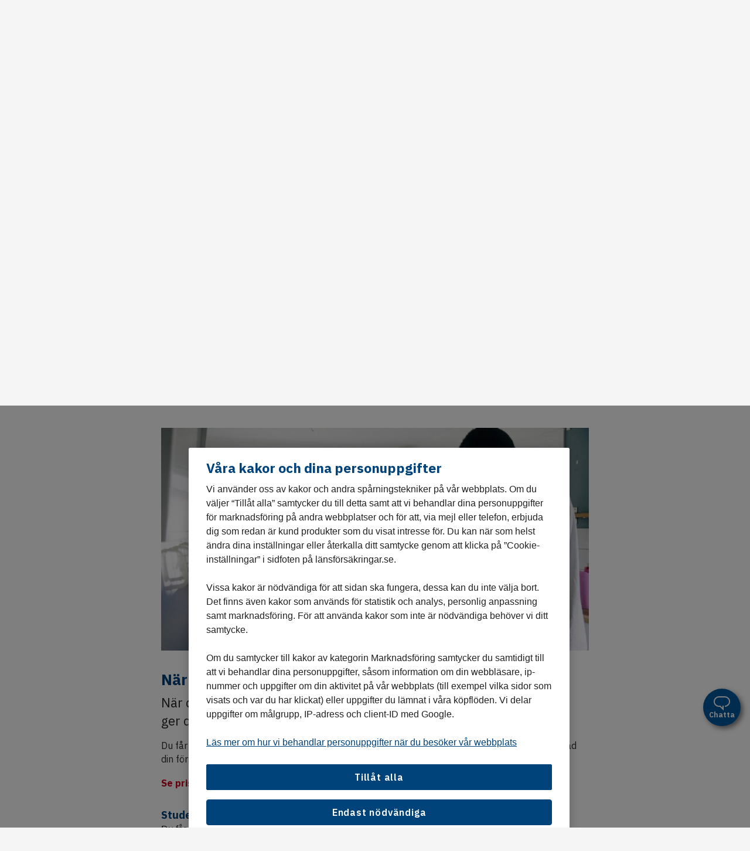

--- FILE ---
content_type: text/html; charset=utf-8
request_url: https://www.lansforsakringar.se/goinge-kristianstad/privat/forsakring/hemforsakring/ungdom/
body_size: 21636
content:


<!DOCTYPE html>
<html lang=sv class="no-js">
<head>
	<script type="text/javascript" src="/ruxitagentjs_ICA7NVfqrux_10327251022105625.js" data-dtconfig="rid=RID_-1844132412|rpid=-1911145494|domain=lansforsakringar.se|reportUrl=/rb_68a59ad1-3b73-4839-a79a-4050e75c0de5|app=2f6eb48e6312ec2a|coo=1|owasp=1|featureHash=ICA7NVfqrux|rdnt=1|uxrgce=1|cuc=gi9ez0at|mel=100000|expw=1|dpvc=1|lastModification=1768214454059|tp=500,50,0|srbbv=2|agentUri=/ruxitagentjs_ICA7NVfqrux_10327251022105625.js"></script><link rel="dns-prefetch" href="https://cdn.cookielaw.org">
	<link rel="dns-prefetch" href="https://cdn.optimizely.com">
	<link rel="dns-prefetch" href="https://analytics.lansforsakringar.se">
	<script data-ot-ignore type="module" src="/Static/lfds-old/lfds.esm.js"></script>
    <link rel="stylesheet" href="/Static/lfds/main.css">


<link href="/Static/css/shared/style.css?v=zENZmR8mkwHrHRcAHTgXbr6I0dzzJXcxJuemt2KSRUs1" as="style"  rel="preload">

	<!-- Preload JS -->
	

	<link data-ot-ignore href="/Static/js/lfui.min.js?v=1lbQ2pc24FU2mbjcILR62MY4T_-u0MPP71-A8H6eqOs1" rel="modulepreload">


<link data-ot-ignore href="/Static/js/jquery-min.js?v=EEZBCVzQe1TpkEUeLfjEm53wpuqSSXGjiXFWAVaewp81" as="script" rel="preload">
<link data-ot-ignore href="/Static/js/modernizr.js?v=Ee7kjL-cYY9moq5v6jY3e8v3ltKundm3-al2FokWUPA1" as="script" rel="preload">
<link data-ot-ignore href="/Static/js/bundle.js?v=ZBp9exsxFQ-9NcEN8fshTli8eb57YhSqWtjLYzCMjxM1" as="script" rel="preload">

	

	<link href="/Static/css/shared/style.css?v=zENZmR8mkwHrHRcAHTgXbr6I0dzzJXcxJuemt2KSRUs1" rel="stylesheet"/>


	


<!-- OptanonConsentNoticeStart -->
<script type="text/javascript" src="https://cdn.cookielaw.org/consent/9064b15d-214c-46ee-a02c-a18549574bec/OtAutoBlock.js" ></script>
<script src="https://cdn.cookielaw.org/scripttemplates/otSDKStub.js" data-language="sv" type="text/javascript" charset="UTF-8" data-domain-script="9064b15d-214c-46ee-a02c-a18549574bec" ></script>
<script type="text/javascript">
function OptanonWrapper() { }
</script>
<!-- OptanonConsentNoticeEnd -->
	<meta charset="utf-8">
	<title>Ungdomsf&#246;rs&#228;kring - F&#246;rm&#229;nlig hemf&#246;rs&#228;kring f&#246;r unga vuxna</title>
	<meta name="viewport" content="width=device-width, initial-scale=1">
	<meta name="format-detection" content="telephone=no">
	<meta name="theme-color" content="#00427a" />



		<meta name="robots" content="noindex">

		<meta name="description" content="Ungdomsf&#246;rs&#228;kring ger dig en trygg start i vuxenlivet. L&#228;s mer om v&#229;ra erbjudanden f&#246;r ungdomar. ">
		<meta property="og:description" content="Ungdomsf&#246;rs&#228;kring ger dig en trygg start i vuxenlivet. L&#228;s mer om v&#229;ra erbjudanden f&#246;r ungdomar. ">
	<meta property="og:title" content="Ungdomsf&#246;rs&#228;kring - F&#246;rm&#229;nlig hemf&#246;rs&#228;kring f&#246;r unga vuxna">
	<meta property="og:type" content="article">
	<meta property="og:url" content="https://www.lansforsakringar.se/privat/forsakring/hemforsakring/ungdom/">

		<meta property="og:image" content="https://www.lansforsakringar.se/49d215/globalassets/aa-global/bilder/illustrationer/annat/logo_sociala_medier.png?w=1200&amp;h=630">

	<meta property="og:site_name" content="Länsförsäkringar">

	
	<meta name="twitter:card" content="summary_large_image">
	<meta name="twitter:site" content="@forsakringar">

	
	<meta property="ga:customer-segment" content="Privat">
	<meta property="ga:product-area" content="F&#246;rs&#228;kring">
	<meta property="ga:product-category" content="Alla hemf&#246;rs&#228;kringar">
	<meta property="ga:product" content="Ungdom">
	<meta property="ga:companyid" content="9">
	<meta property="ga:companyname" content="LF G&#246;inge-Kristianstad">
	<meta property="ga:transactionid" content="e5250dd3d9774d37a9fbeef413ee2d38">
	<meta property="ga:pagetype" content="ProductPage">
	<meta property="ga:page-category">

	<link rel="apple-touch-icon" href="/apple-touch-icon.png">

	<script data-ot-ignore>
		var gaVisitorGroups = "Desktop | Livsnjutare jobbonär | Familjeliv barnstol | Torsdag";

		var hasCompanyFromIp = false;
		var cookieDomain = '.lansforsakringar.se';
	</script>


<script data-ot-ignore src="/Static/js/jquery-min.js?v=EEZBCVzQe1TpkEUeLfjEm53wpuqSSXGjiXFWAVaewp81"></script>
<script data-ot-ignore src="/Static/js/modernizr.js?v=Ee7kjL-cYY9moq5v6jY3e8v3ltKundm3-al2FokWUPA1"></script>

	

	

	
	
<link rel='stylesheet' type='text/css' data-f-resource='EPiServerForms.css' href='/WebResource.axd?d=o0pE-Rt2wU4KP6-VvDS_HT9DGc7qY4OTH1xSGsG-SWe-MoMlZaxoc8VXMOSUuaNafbQeZWCGIB5SPdQ4OoKVLxu3eX9q6IBHP_n__OFztVwSzXfvOY9qeI8DpT4YLFzd4Jcg0n-3Ihz7K3MRDxMwJRq9MrjrvLDTX7o9iThnJNEVEEJ11gk3GRYomnWrIbwA0&t=639039939307516821' />

<script type="text/javascript">
var epi = epi||{}; epi.EPiServer = epi.EPiServer||{}; epi.EPiServer.Forms = epi.EPiServer.Forms||{};
                    epi.EPiServer.Forms.InjectFormOwnJQuery = true;epi.EPiServer.Forms.OriginalJQuery = typeof jQuery !== 'undefined' ? jQuery : undefined;
</script>
<script type="text/javascript" src="/WebResource.axd?d=LzTt4WoAtebt9C7f4T25DQo3R-mtCIaoKNnJceSsepnh0QVvtA-qfrgwwhV-V0B7qNULhRzoQ7KcFdm6G6b-aIGB9x1lrsBRJzGs2gWccbLmof_XF6-gYBLIXNy46LF0ZZ_fJTnCnCqd68mg8uGvsirObbXoqZfLW2P4bp2FDmGpR1sd1MWxN7EoYFBaceMh0&t=639039939307516821"></script>
<script type="text/javascript">
/*
This EPiServerForms_prerequisite.js TEMPLATE will be compiled with serverside values and injected into ViewMode page
We reuse the existed global var epi from EPiServer CMS, if any. It will init/grab the epi object, and init epi.EPiServer.Forms object
*/

// (by default) Forms's jQuery will be injected right before this file. From now on, we refer Forms own jQuery as $$epiforms.
// after this code, the object $ and jQuery will revert back to its original meaning in original library (Alloy jQuery or other lib).

// Our clients' sites may include their own Jquery version (e.g. a higher version for some special functionalities), which leads to unexpected conflicts with ours.
// To avoid this, we use jQuery.noConflict()  to set up $$epiforms as an allias for our jquery and then, revert Jquery allias to clients' by using
// epi.EPiServer.Forms.OriginalJQuery whose value is set up as Jquery at the beginning in FormBlockController.
// This also allows us to extend our own Jquery's functionalities without causing further conflicts.

var $$epiforms = epi.EPiServer.Forms.InjectFormOwnJQuery ? jQuery.noConflict() : jQuery;
if (epi.EPiServer.Forms.OriginalJQuery) {
    jQuery = epi.EPiServer.Forms.OriginalJQuery;
    delete epi.EPiServer.Forms.OriginalJQuery;
}
(function () {
    var externalScript = [],
        externalCss = [];

    if (epi.EPiServer.Forms.ExternalScriptSources) {
        externalScript = epi.EPiServer.Forms.ExternalScriptSources.concat(externalScript);
        // Remove duplicate items
        externalScript = externalScript.filter(function (value, index, self) {
            return self.indexOf(value) === index;
        });
    }
    if (epi.EPiServer.Forms.ExternalCssSources) {
        externalCss = epi.EPiServer.Forms.ExternalCssSources.concat(externalCss);
        // Remove duplicate items
        externalCss = externalCss.filter(function (value, index, self) {
            return self.indexOf(value) === index;
        });
    }

    $$epiforms.extend(true, epi.EPiServer, {
        CurrentPageLink: "21339",
        CurrentPageLanguage: "sv",
        CurrentFormLanguage: "sv",
        Forms: {
            Utils: {}, Data: {}, Extension: {}, Validation: {}, Navigation: {}, Dependency: {},
            $: $$epiforms,  // save our own link to our own jQuery
            ThrottleTimeout: 500,  // miliseconds
            ExternalScriptSources: externalScript,
            ExternalCssSources: externalCss,
            UploadExtensionBlackList: "asp,aspx,asa,ashx,asmx,bat,chm,class,cmd,com,config,dll,exe,hta,htr,htw,jse,json,lnk,mda,mdb,msc,msh,pif,printer,ps1,ps2,reg,rem,scf,scr,sct,shtm,shtml,soap,stm,svc,url,vb,vbe,vbs,vsix,ws,wsc,wsf,wsh,xamlx,htm,html,js,jar",
            Messages: {"viewMode":{"malformStepConfiguration":"Felkonstruerade formulärsteg. Vissa steg är kopplade till sidor, andra steg är inte kopplade till sidor eller kopplade till innehåll som saknar publik URL.","commonValidationFail":"Elementvärdet är inte giltigt."},"fileUpload":{"overFileSize":"Filstorleken måste vara mindre än {0} MB.","invalidFileType":"Filformatet är inte tillåtet eller stöds inte.","postedFile":"(Tidigare skickade filer: {0})"}},
            LocalizedResources: {"conditioncombination":{"all":"alla","any":"något"},"contentediting":{"fielddependency":{"conditiondialog":{"title":"Villkor"},"condition":{"field":"Fält","operator":"Villkor","value":"Värde"},"invalidcondition":"Villkoret gäller inte längre"},"optionitem":{"caption":"Val","value":"Värde","checked":"Markerat som standard","containsinvalidcharacter":"Kommatecken (,) tillåts inte."},"emailtemplateactor":{"fromemail":"Från","fromemaildescription":"Epostadress att skicka från","toemails":"Till","toemailsdescription":"Epostadress att skicka till, eller namnet på ett formulärfält som innehåller epostadress (för bekräftelseepost)","subject":"Ämne","subjectdescription":"Ämnesrad för e-post. Du kan använda #FIELDNAME# för att infoga värden från formuläret.","body":"Meddelande","bodydescription":"Meddelande. Du kan infoga värden från formuläret med #FIELDNAME# eller visa en översiktlig lista av formulärfälten med #SUMMARY#.","fromemailplaceholder":"namn@example.com","toemailsplaceholder":"adress@example.com","subjectplaceholder":"Ange ämne för e-posten"},"webhookactor":{"url":"Webhook-URL","urldescription":"Webhook-URL att skicka formulärdata till (http- eller https-protokoll).","jsonformat":"POST-data i JSON-format"},"validation":{"circulardependency":"Cirkelberoenden är inte tillåtna","greaterthanequaltoerrorformat":"{0} måste vara >= {1}.","lessthanequaltoerrorformat":"{0} måste vara <= {1}.","inrangeerrorformat":"\"{0}\" är inte ett giltigt värde för {1}. Endast siffror är tillåtna och {1} måste vara mellan [{2} - {3}].","stepinrangeerrorformat":"{0} måste vara >= 1 och <= värdet {2} - {1}.","positiveinteger":"Talet måste vara positivt."}},"satisfiedaction":{"show":"Visas","hide":"Döljas"},"viewmode":{"selection":{"selectanoption":"Välj","selectoptions":"Välj"},"stepnavigation":{"next":"Gå vidare","previous":"Tillbaka","submit":"Skicka","page":"Steg"},"untitled":"Namnlös","reset":"Återställ formuläret","submit":"Skicka","refreshcaptcha":"Uppdatera captcha","captchalabel":"Ordverifiering","malformstepconfigruation":"Felkonstruerade formulärsteg. Vissa steg är kopplade till sidor, andra steg är inte kopplade till sidor eller kopplade till innehåll som saknar publik URL.","commonvalidationfail":"Elementvärdet är inte giltigt.","readonlymode":"Skrivskyddat läge. Inskickat data kommer inte sparas."},"validators":{"openweb.core.models.epiforms.validators.bankgirovalidator":{"displayname":"Bankgiro","message":"Ange bankgironummer"},"openweb.core.models.epiforms.validators.emailvalidator":{"displayname":"E-post","message":"Ange e-postadress"},"openweb.core.models.epiforms.validators.phonenumbervalidator":{"displayname":"Telefonnummer","message":"Ange telefonnummer"},"openweb.core.models.epiforms.validators.platenumbervalidator":{"displayname":"Registreringsnummer","message":"Ange registreringsnummer"},"openweb.core.models.epiforms.validators.plusgirovalidator":{"displayname":"Plusgiro","message":"Ange plusgironummer"},"openweb.core.models.epiforms.validators.ssnvalidator":{"displayname":"Personnummer","message":"Ange personnummer"},"openweb.core.models.epiforms.validators.ssnororgnrvalidator":{"displayname":"Person-/Organisationsnummer","message":"Ange person-/organisationsnummer"},"openweb.core.models.epiforms.validators.ssn12charsvalidator":{"displayname":"Personnummer 12 siffror","message":"Skriv personnumret med 12 siffror"},"openweb.core.models.epiforms.validators.zipcodevalidator":{"displayname":"Postnummer","message":"Ange postnummer"},"openweb.core.models.epiforms.validators.digitsonlyvalidator":{"displayname":"Nummer","message":"Ange ett numeriskt värde"},"openweb.core.models.epiforms.validators.namevalidator":{"displayname":"Namn","message":"Namn anges med begynnande stor bokstav, följt av små bokstäver"},"episerver.forms.implementation.validation.allowedextensionsvalidator":{"allowedextensionsmessage":"Filtypen kan inte bifogas.","displayname":"Tillåtna filändelser","message":"Filformatet är inte tillåtet eller stöds inte."},"openweb.core.models.epiforms.validators.dateelementblockrequiredvalidator":{"displayname":"Obligatoriskt","message":"Fältet är obligatoriskt."},"openweb.core.models.epiforms.validators.dateelementblockspanvalidator":{"displayname":"Validera tidsperiod","message":"Det angivna datumet ligger utanför giltighetsperioden."},"episerver.forms.implementation.validation.requiredvalidator":{"displayname":"Obligatoriskt","message":"Fältet är obligatoriskt."},"episerver.forms.implementation.validation.regularexpressionvalidator":{"displayname":"Reguljärt uttryck","message":"Fältet ska vara i \"{0}\"-format."},"episerver.forms.implementation.validation.captchavalidator":{"displayname":"Captcha","message":"Ange tecknen du ser i bilden."},"episerver.forms.implementation.validation.maxfilesizevalidator":{"displayname":"Max. tillåten filstorlek","message":"Filstorleken måste vara mindre än {0} MB."},"episerver.forms.implementation.validation.emailvalidator":{"displayname":"E-post","message":"Ange en giltig e-postadress."},"episerver.forms.implementation.validation.urlvalidator":{"displayname":"URL","message":"Ange en giltig URL."},"episerver.forms.implementation.validation.dateddmmyyyyvalidator":{"displayname":"Datum (DD/MM/ÅÅÅÅ)","message":"Ange ett datum i formatet DD/MM/ÅÅÅÅ."},"episerver.forms.implementation.validation.datemmddyyyyvalidator":{"displayname":"Datum (MM/DD/ÅÅÅÅ)","message":"Ange ett datum i formatet MM/DD/ÅÅÅÅ."},"episerver.forms.implementation.validation.dateyyyymmddvalidator":{"displayname":"Datum (ÅÅÅÅ-MM-DD)","message":"Ange ett datum i formatet ÅÅÅÅ-MM-DD."},"episerver.forms.implementation.validation.numericvalidator":{"displayname":"Numeriskt värde","message":"Ange ett giltigt värde."},"episerver.forms.implementation.validation.integervalidator":{"displayname":"Heltal","message":"Ange ett giltigt heltal."},"episerver.forms.implementation.validation.positiveintegervalidator":{"displayname":"Positivt heltal","message":"Ange ett giltigt positivt heltal."},"elementselfvalidator":{"unexpectedvalueisnotaccepted":"Ett icke förväntat värde accepteras inte."},"custommessage":{"resetbuttonlabel":"Återställ till standard","errormessagelabel":"Felmeddelande "}},"contenttypescomponent":{"title":"Formulärelement","description":"Visa alla innehållstyper för Episerver Forms"},"formscomponent":{"title":"Formulär","description":"Hantera formulär för webbplatsen","command":{"create":{"label":"Nytt formulär"},"viewdata":{"label":"Formulärdata"}},"messages":{"nocontent":"Den här katalogen innehåller inga formulär."}},"formdataview":{"name":"Formulärdata","description":"Visa inskickat formulärdata","heading":"Formulärdata","begindate":"Från datum","enddate":"Till datum","search":"Sök","nodata":"Data saknas","export":"Exportera som ...","exportasxml":"XML","exportasxmldesc":"Exportera formulärdata i XML-format","exportascsv":"CSV","exportascsvdesc":"Exportera formulärdata i CSV-format","exportasjson":"JSON","exportasjsondesc":"Exportera formulärdata i JSON-format","finalizedonly":"Endast slutförda","deleteselecteditems":"Ta bort","exportasxlsx":"XLSX","exportasxlsxdesc":"Exportera formulärdata i XLSX-format","selectalltooltip":"Välj alla","deselectalltooltip":"Avmarkera alla","deleteconfirmation":"Vill du ta bort alla valda objekt? Den här åtgärden går inte att ångra.","nopostid":"ID saknas för borttagning.","couldnotgetassociateform":"Det gick inte att hämta det associerade formuläret.","deletesuccessful":"Borttagningen lyckades.","accessdenied":"Du saknar rättigheter att se informationen.","submittime":"Tid","submituser":"Av användare","hostedpage":"Inskickat från","finalizedsubmission":"Slutförd","selectioninfo":"Alla <b>${0}</b> posterna är valda. ","extraselectionlink":"Välj alla <b>${0}</b> poster","clearselectionlink":"Avmarkera gjorda val","filterdata":"Filter","searchallcolumns":"Alla kolumner","exportasdecryptedcsv":"Dekrypterad CSV","exportasdecryptedcsvdesc":"Dekryptera och exportera formulärdata i CSV-format"},"formscontentarea":{"emptyactions":{"actions":{"createnewformselement":"bläddra"},"template":"Du kan släppa formulärelement här eller {createnewformselement}.","templatewithoutcreate":"Du kan släppa innehåll här."}},"fieldselector":{"title":"Välj fält som är beroende"},"submissionactors":{"episerver.forms.implementation.actors.callwebhookaftersubmissionactor":{"displayname":"Trigga webhook efter formuläret skickats"},"episerver.forms.implementation.actors.sendemailaftersubmissionactor":{"displayname":"Skicka e-post efter formuläret skickats"}},"visitordatasources":{"episerver.forms.implementation.visitordata.ipaddressvisitordatasource":{"displayname":"IP-address"},"episerver.forms.implementation.visitordata.geovisitordatasource":{"displayname":"Geo","properties":{"city":"Stad","country_code":"Landskod","country_name":"Land","ip":"IP","latitude":"Latitud","longitude":"Longitud","region_code":"Regionkod","region_name":"Region","time_zone":"Tidszon","zip_code":"Postnummer"}},"episerver.forms.implementation.visitordata.profilevisitordatasource":{"displayname":"Profil","properties":{"address":"Adress","zipcode":"Postnummer","locality":"Område","email":"E-post","firstname":"Förnamn","lastname":"Efternamn","language":"Språk","country":"Land","company":"Företag","title":"Titel"}},"episerver.forms.implementation.visitordata.useragentvisitordatasource":{"displayname":"Användaragent","properties":{"ismobiledevice":"Mobiltelefon","useragent":"Användaragent"}},"episerver.forms.implementation.visitordata.visitorgroupvisitordatasource":{"displayname":"Besöksgrupper","properties":{"id":"Id","name":"Namn"}},"youmustselectvalueforhiddenvisitor":"Du måste välja ett värde för den valda typen av besöksdata."},"messages":{"fileupload":{"overfilesize":"Filstorleken måste vara mindre än {0} MB.","invalidfiletype":"Filformatet är inte tillåtet eller stöds inte.","postedfile":"(Tidigare skickade filer: {0})"},"formsubmission":{"outdatedforminit":"Din aktuella session för att se formuläret har gått ut. Uppdatera sidan för att fortsätta.","requirelogin":"Du måste vara inloggad för att skicka formuläret. Om du är inloggad och ändå inte kan skicka det, se till att \"Do not track\" inte är aktiverat i din webbläsares inställningar.","denymultisubmit":"Du har redan skickat det här formuläret.","submitsuccess":"Formuläret skickat.","validationfailformat":"Validering misslyckades på \"{0}\" fält: {1}","thereisnoformguid":"Data kunde inte skickas: det finns inget unikt ID för formuläret.","couldnotgetform":"Data kunde inte skickas: det gick inte att hämta formuläret med Id = {0}.","submitcancelled":"Teknisk information: Skicka-processen avbröts. Orsak: ","sessionoff":"Möjligheten att spara data för det här formuläret har stängts av.","formisrestricted":"Det gick inte att skicka in formuläret. Du har inte tillräckliga rättigheter.","formexpired":"Det gick inte att skicka formuläret. Formuläret har gått ut.","formdeleted":"Det gick inte att skicka formuläret. Formuläret har tagits bort.","submitnotsuccess":"Det gick inte att skicka formuläret."}},"dependcondition":{"notapplicable":"Inte tillämpligt","matchregularexpression":"Matcha med reguljärt uttryck","equals":"Är lika med","notequals":"Är inte lika med","contains":"Innehåller","notcontains":"Inte innehåller"},"imagechoiceitems":{"emptyactions":{"actions":{"createnewitem":"Skapa en länk till en bild"},"template":"Släpp en bild här.<br/>Du kan också {createnewitem}."},"menutooltip":"Visa meny"},"editview":{"elementdependant":"Det här fältet är beroende av andra fält","retentionperiod":{"partial":"delvis ifyllda","finalized":"helt ifyllda","default":"Standard","keepforsomedays":"{0} dagar","customization":"Anpassat (dagar):","keepforever":"För alltid","validation":{"errormessage":{"long":"Perioden som {0} formulärdata sparas måste vara ett heltal mellan {1} och {2}","short":"Värdet måste vara ett heltal mellan {0} och {1}"}},"revision":{"warningmessage":"Minst {0} sparade formulärdata påverkas av din policyändring"}},"notconfigured":"Inte konfigurerad än","insertplaceholder":"Infoga platshållare","selectanitem":"Välj ett objekt","externalsystems":"Mappa mot fält i externt system","connecteddatasource":"Anslut till datakälla","createemailtemplate":"Skapa e-postmall","editemailtemplate":"Redigera e-postmall","addwebhook":"Lägg till webhook","editwebhook":"Redigera webhook","selectpage":"Välj sida","usemanualinput":"Använd manuell inmatning","errorconditionalstepcannotcontainrequiredelement":"Formulärsteget ska inte kopplas till andra element eftersom det innehåller obligatoriskt element [{0}].","cannotbuildformmodel":"Det går inte att rendera formuläret. Det går inte att använda formulär på egenskaper, enbart på innehållsområden."},"admin":{"databasejob":{"expiredformsubmissionremovejob":{"description":"\n                                Det här jobbet tar bort all formulärdata som har gått ut. Utgångsdatumet för formulärdata sätts i inställningarna för formuläret under Lagringspolicy. Alla formulärdata som hör till formulär som inte längre är tillgängliga kommer också att tas bort.\n                            ","displayname":"Rensning av formulärdata","returnmessage":"{0} utgångna formulärdata har tagits bort. {1} formulärdata från borttagna formulär har tagits bort."}}}}
        }
    });
})();

</script>

	<script type="text/javascript" src="https://dl.episerver.net/13.6.1/epi-util/find.js"></script>
<script type="text/javascript" src="/WebResource.axd?d=eJUVi96qu3OGsTxRgMylFrFZNZ_EDVZ5BxtHGnrDJhNcrgF52qZptfY50W2aWtUkDa5DNr87tNimeqxiPWtKXAItpLSZlDlTFrNCV54TvQ93RZhtyoHtgjYuAywuY5t8EZYizOIlxvGEVqB6DDxxgke7fFNsGbFX432JiH_jg4A5SBj1QPDJF-WhqX5Vei-U0&t=639039939307516821"></script>
<script type="text/javascript">
if(typeof FindApi === 'function'){var api = new FindApi();api.setApplicationUrl('/');api.setServiceApiBaseUrl('/find_v2/');api.processEventFromCurrentUri();api.bindWindowEvents();api.bindAClickEvent();api.sendBufferedEvents();}
</script>


	<link rel="canonical" href="https://www.lansforsakringar.se/privat/forsakring/hemforsakring/ungdom/">

	
	<link rel="icon" href="/favicon.ico" type="image/x-icon">

	
	<meta name="application-name" content="Länsförsäkringar" />
	<meta name="msapplication-config" content="/browserconfig.xml" />
		<meta name="msapplication-task" content="name=Privat;action-uri=/privat/;icon-uri=/favicon.ico" />
		<meta name="msapplication-task" content="name=F&#246;retag &amp; Lantbruk;action-uri=/foretag/;icon-uri=/favicon.ico" />
		<meta name="msapplication-task" content="name=Other languages;action-uri=/other-languages/;icon-uri=/favicon.ico" />
	<meta name="msapplication-starturl" content="./" />

<style>
#vehicle-insurance-app .modal {
z-index: 40050 !important;
}
//.async-hide { opacity: 0 !important}
</style>

<script async  type="text/plain"  src="https://www.googleoptimize.com/optimize.js?id=GTM-NL32QX2" class="optanon-category-C0002"></script>

<script async type="text/plain" src="https://cdn.optimizely.com/js/24091130558.js" class="optanon-category-C0002"></script>

<script>

var dataLayer = dataLayer || [];


//ga:customer-segment
//ga:product-area 
//ga:product-category
//ga:product
//ga:companyid
//ga:pagetype
//ga:page-category


function loadDataLayer(parameters) {
var $metaTags = $('meta[property^="ga:"]');
var customersegment, productarea, productcategory, companyname, companyid, productname, pagetype, pagecategory;


transactionid = Math.floor((Math.random() * 100000) + 1);


$metaTags.each(function () {
var $this = $(this);
switch ($this.attr('property')) {
case "ga:customer-segment":
customersegment = $this.attr('content');
break;
case "ga:product-area":
productarea = $this.attr('content');
break;
case "ga:product-category":
productcategory = $this.attr('content');
break;
case "ga:product":
productname = $this.attr('content');
break;
case "ga:companyname":
companyname = $this.attr('content');
break;
case "ga:companyid":
companyid = $this.attr('content');
break;
case "ga:pagetype":
pagetype = $this.attr('content');
break;
case "ga:page-category":
pagecategory = $this.attr('content');
break;
}
});


var jsonToDataLayerFromVariables = {
'customerSegment': customersegment, 'productArea': productarea,
'companyName': companyname, 'companyId': companyid, 'pageType': pagetype, 'visitorGroups': gaVisitorGroups, 'pageCategory': pagecategory
};


return jsonToDataLayerFromVariables;
}

dataLayer.push(loadDataLayer());
</script>

	<script data-ot-ignore type="text/javascript">
		var layoutObject = {
			segment: 'Privat',
			companyId: 9,
			companyName: 'LF Göinge-Kristianstad',
			environment: 'production',
			chatVisible: 'False',
			oneTrustOld: 'False',
			pageId: '10032',
			currentSegment: '0',
			hideFooterImage: 'False',
			hideFooterLinks: 'False',
			currentUrl: '%2fgoinge-kristianstad%2fprivat%2fforsakring%2fhemforsakring%2fungdom%2f',
			rawUrl: '%2fgoinge-kristianstad%2fprivat%2fforsakring%2fhemforsakring%2fungdom%2f',
			queryString: ''
		}
	</script>
</head>
<body id="top" data-companyid="9" >

	<script data-ot-ignore type="text/javascript">
		var internBannersTrackingList = [];
	</script>
	<!-- AS10OS -->

<!-- Google Tag Manager -->
<noscript>
<iframe src="//analytics.lansforsakringar.se/ns.html?id=GTM-PNC899" height="0" width="0" style="display:none;visibility:hidden"></iframe>
</noscript>

<script>
(function(w,d,s,l,i){w[l]=w[l]||[];w[l].push({'gtm.start':
new Date().getTime(),event:'gtm.js'});var f=d.getElementsByTagName(s)[0],
j=d.createElement(s),dl=l!='dataLayer'?'&l='+l:'';j.async=true;j.src=
'//analytics.lansforsakringar.se/gtm.js?id='+i+dl;f.parentNode.insertBefore(j,f);})
(window,document,'script','dataLayer','GTM-PNC899');
</script>
<!-- End Google Tag Manager -->
	<div class="page-container" style="display:inline">
		
		

		<a href="#content" class="skip-link"><span>Hoppa till innehåll</span></a>





<header id="header" class="header">
	<div class="header-topbar">
		<noscript>
	<div class="alert alert-info mb-0 bt-0">
		<div class="container">
			<div class="row">
				<div class="col-12 display-flex">
					<img src="/static/icons/info-blue.svg" alt class="header-info-icon">
					<p class="ml-05">
						F&#246;r en b&#228;ttre anv&#228;ndarupplevelse p&#229; lansforsakringar.se kan du aktivera JavaScript i din webbl&#228;sare
					</p>
				</div>
			</div>
		</div>
	</div>
</noscript>




<script data-ot-ignore>
	document.addEventListener('DOMContentLoaded', function () {
		LFOS.alert.init();
	});
</script>





<span id="current-company" class="sr-only" aria-live="assertive"></span>

<div role="dialog" aria-modal="false" aria-labelledby="company-selector-info-heading" aria-describedby="company-selector-info-text" class="company-selector bg-white mb-0 text-left change-company-in-header hidden">
	<section class="company-selector-section container-fluid pr-0 pl-0">

		<div class="row mx-0 justify-content-center">

			<div class="col-12 change-company-content">
				<div class="row justify-content-center">

					<div class="display-flex justify-content-center" style="padding-top: 2.5rem;">
						<div class="change-company-icon">
							<img role="graphics-symbol" aria-hidden="true" width="40" height="40" src="/static/icons/pin-40.svg" alt="Länsförsäkringar" />
						</div>
					</div>
					<div class="row col-12 justify-content-center mx-0 p-0">

						<div class="row col-12 change-company-list mx-0 px-0">

							<div class="col-lg-12 px-0" style="max-width: 51.6875rem;">

								<h1 id="company-selector-info-heading" class="h2 change-company-list-header-on-page" tabindex="-1">V&#228;lj ditt l&#228;nsbolag</h1>
								<div role="region" aria-labelledby="company-selector-info-heading" tabindex="-1"></div>
								<p id="company-selector-info-text" class="change-company-list-text mb-0">Alla bolag har unika villkor och priser. Ditt l&#228;nsbolag &#228;r d&#228;r du har din permanenta adress. Om du ska f&#246;rs&#228;kra ett fritidshus v&#228;ljer du det bolaget ist&#228;llet.</p>

								<div class="change-company-list-container">
									<div id="changeCompanyFormWrapper">
<form action="/GeoLocation/HandleChangeCompany" class="form-horizontal select-local-lf-form change-company-form" method="post" novalidate="">											<input type="hidden" name="isErrorPage">
											<input type="hidden" class="current-url" name="currentUrl" value="/goinge-kristianstad/privat/forsakring/hemforsakring/ungdom/">
											<input type="hidden" class="raw-url" name="rawUrl" value="/goinge-kristianstad/privat/forsakring/hemforsakring/ungdom/">
											<input type="hidden" class="querystring" name="querystring" value="">
											<ul class="change-company-list-items px-0" id="changeCompanyListItems">
													<li>
														<lfds-form-input-checkbox lf-type="radio"
																				  lf-name="companySelection"
																				  lf-id="37"
																				  lf-label="Bergslagen"
																				  lf-value="37"
																				  class="change-company-list-item">

														</lfds-form-input-checkbox>
													</li>
													<li>
														<lfds-form-input-checkbox lf-type="radio"
																				  lf-name="companySelection"
																				  lf-id="2"
																				  lf-label="Blekinge"
																				  lf-value="2"
																				  class="change-company-list-item">

														</lfds-form-input-checkbox>
													</li>
													<li>
														<lfds-form-input-checkbox lf-type="radio"
																				  lf-name="companySelection"
																				  lf-id="3"
																				  lf-label="Dalarna"
																				  lf-value="3"
																				  class="change-company-list-item">

														</lfds-form-input-checkbox>
													</li>
													<li>
														<lfds-form-input-checkbox lf-type="radio"
																				  lf-name="companySelection"
																				  lf-id="43"
																				  lf-label="Gotland"
																				  lf-value="43"
																				  class="change-company-list-item">

														</lfds-form-input-checkbox>
													</li>
													<li>
														<lfds-form-input-checkbox lf-type="radio"
																				  lf-name="companySelection"
																				  lf-id="8"
																				  lf-label="G&#228;vleborg"
																				  lf-value="8"
																				  class="change-company-list-item">

														</lfds-form-input-checkbox>
													</li>
													<li>
														<lfds-form-input-checkbox lf-type="radio"
																				  lf-checked="lf-checked"
																				  lf-name="companySelection"
																				  lf-id="9"
																				  lf-label="G&#246;inge-Kristianstad"
																				  lf-value="9"
																				  class="change-company-list-item">

														</lfds-form-input-checkbox>
													</li>
													<li>
														<lfds-form-input-checkbox lf-type="radio"
																				  lf-name="companySelection"
																				  lf-id="10"
																				  lf-label="G&#246;teborg och Bohusl&#228;n"
																				  lf-value="10"
																				  class="change-company-list-item">

														</lfds-form-input-checkbox>
													</li>
													<li>
														<lfds-form-input-checkbox lf-type="radio"
																				  lf-name="companySelection"
																				  lf-id="11"
																				  lf-label="Halland"
																				  lf-value="11"
																				  class="change-company-list-item">

														</lfds-form-input-checkbox>
													</li>
													<li>
														<lfds-form-input-checkbox lf-type="radio"
																				  lf-name="companySelection"
																				  lf-id="14"
																				  lf-label="J&#228;mtland"
																				  lf-value="14"
																				  class="change-company-list-item">

														</lfds-form-input-checkbox>
													</li>
													<li>
														<lfds-form-input-checkbox lf-type="radio"
																				  lf-name="companySelection"
																				  lf-id="15"
																				  lf-label="J&#246;nk&#246;ping"
																				  lf-value="15"
																				  class="change-company-list-item">

														</lfds-form-input-checkbox>
													</li>
													<li>
														<lfds-form-input-checkbox lf-type="radio"
																				  lf-name="companySelection"
																				  lf-id="16"
																				  lf-label="Kalmar"
																				  lf-value="16"
																				  class="change-company-list-item">

														</lfds-form-input-checkbox>
													</li>
													<li>
														<lfds-form-input-checkbox lf-type="radio"
																				  lf-name="companySelection"
																				  lf-id="21"
																				  lf-label="Kronoberg"
																				  lf-value="21"
																				  class="change-company-list-item">

														</lfds-form-input-checkbox>
													</li>
													<li>
														<lfds-form-input-checkbox lf-type="radio"
																				  lf-name="companySelection"
																				  lf-id="24"
																				  lf-label="Norrbotten"
																				  lf-value="24"
																				  class="change-company-list-item">

														</lfds-form-input-checkbox>
													</li>
													<li>
														<lfds-form-input-checkbox lf-type="radio"
																				  lf-name="companySelection"
																				  lf-id="27"
																				  lf-label="Skaraborg"
																				  lf-value="27"
																				  class="change-company-list-item">

														</lfds-form-input-checkbox>
													</li>
													<li>
														<lfds-form-input-checkbox lf-type="radio"
																				  lf-name="companySelection"
																				  lf-id="50"
																				  lf-label="Sk&#229;ne"
																				  lf-value="50"
																				  class="change-company-list-item">

														</lfds-form-input-checkbox>
													</li>
													<li>
														<lfds-form-input-checkbox lf-type="radio"
																				  lf-name="companySelection"
																				  lf-id="28"
																				  lf-label="Stockholm"
																				  lf-value="28"
																				  class="change-company-list-item">

														</lfds-form-input-checkbox>
													</li>
													<li>
														<lfds-form-input-checkbox lf-type="radio"
																				  lf-name="companySelection"
																				  lf-id="29"
																				  lf-label="S&#246;rmland"
																				  lf-value="29"
																				  class="change-company-list-item">

														</lfds-form-input-checkbox>
													</li>
													<li>
														<lfds-form-input-checkbox lf-type="radio"
																				  lf-name="companySelection"
																				  lf-id="31"
																				  lf-label="Uppsala"
																				  lf-value="31"
																				  class="change-company-list-item">

														</lfds-form-input-checkbox>
													</li>
													<li>
														<lfds-form-input-checkbox lf-type="radio"
																				  lf-name="companySelection"
																				  lf-id="32"
																				  lf-label="V&#228;rmland"
																				  lf-value="32"
																				  class="change-company-list-item">

														</lfds-form-input-checkbox>
													</li>
													<li>
														<lfds-form-input-checkbox lf-type="radio"
																				  lf-name="companySelection"
																				  lf-id="34"
																				  lf-label="V&#228;sterbotten"
																				  lf-value="34"
																				  class="change-company-list-item">

														</lfds-form-input-checkbox>
													</li>
													<li>
														<lfds-form-input-checkbox lf-type="radio"
																				  lf-name="companySelection"
																				  lf-id="35"
																				  lf-label="V&#228;sternorrland"
																				  lf-value="35"
																				  class="change-company-list-item">

														</lfds-form-input-checkbox>
													</li>
													<li>
														<lfds-form-input-checkbox lf-type="radio"
																				  lf-name="companySelection"
																				  lf-id="4"
																				  lf-label="&#196;lvsborg"
																				  lf-value="4"
																				  class="change-company-list-item">

														</lfds-form-input-checkbox>
													</li>
													<li>
														<lfds-form-input-checkbox lf-type="radio"
																				  lf-name="companySelection"
																				  lf-id="42"
																				  lf-label="&#214;stg&#246;ta"
																				  lf-value="42"
																				  class="change-company-list-item">

														</lfds-form-input-checkbox>
													</li>
											</ul>
</form>									</div>

									<div class="change-company-dropdown-container col-12">
<form action="/GeoLocation/HandleChangeCompany" class="form-horizontal select-local-lf-form" method="post" novalidate="">											<input type="hidden" name="isErrorPage">
											<input type="hidden" class="current-url" name="currentUrl" value="/goinge-kristianstad/privat/forsakring/hemforsakring/ungdom/">
											<input type="hidden" class="raw-url" name="rawUrl" value="/goinge-kristianstad/privat/forsakring/hemforsakring/ungdom/">
											<input type="hidden" class="querystring" name="querystring" value="">
											<div class="row change-company-input-container justify-content-center">
												<div class="col-sm-4 change-company-input">
													<div data-bs-theme="on-white">

														

<div class="select custom-dd-select" id="05beb02954b1454fb26db16f47cfa55c" tabindex="0" >
	<label for="dd05beb02954b1454fb26db16f47cfa55c" class="select-label sr-only" >V&#228;lj l&#228;nsf&#246;rs&#228;kringsbolag n&#228;ra dig</label>
	<select id="dd05beb02954b1454fb26db16f47cfa55c" class="select-options" name="companySelection" >
				<option value disabled hidden >V&#228;lj</option>

				<option value="37" >Bergslagen</option>
				<option value="2" >Blekinge</option>
				<option value="3" >Dalarna</option>
				<option value="43" >Gotland</option>
				<option value="8" >G&#228;vleborg</option>
				<option value="9" selected>G&#246;inge-Kristianstad</option>
				<option value="10" >G&#246;teborg och Bohusl&#228;n</option>
				<option value="11" >Halland</option>
				<option value="14" >J&#228;mtland</option>
				<option value="15" >J&#246;nk&#246;ping</option>
				<option value="16" >Kalmar</option>
				<option value="21" >Kronoberg</option>
				<option value="24" >Norrbotten</option>
				<option value="27" >Skaraborg</option>
				<option value="50" >Sk&#229;ne</option>
				<option value="28" >Stockholm</option>
				<option value="29" >S&#246;rmland</option>
				<option value="31" >Uppsala</option>
				<option value="32" >V&#228;rmland</option>
				<option value="34" >V&#228;sterbotten</option>
				<option value="35" >V&#228;sternorrland</option>
				<option value="4" >&#196;lvsborg</option>
				<option value="42" >&#214;stg&#246;ta</option>
	</select>
</div>

<script data-ot-ignore>
	$(document).ready(function () {
		window.customSelect.initSelect($('#05beb02954b1454fb26db16f47cfa55c')[0])


		let lbl = $('label', '#05beb02954b1454fb26db16f47cfa55c')
		$('select', '#05beb02954b1454fb26db16f47cfa55c').attr('aria-labelledby', lbl.attr('id'))

		$('#05beb02954b1454fb26db16f47cfa55c').on('change', function () {
			if ($(this).find(":selected").length > 0 && $('#05beb02954b1454fb26db16f47cfa55c').val($(this).find(":selected").valid())) {
				$('#05beb02954b1454fb26db16f47cfa55c').closest('.form-group').removeClass('has-danger').addClass('has-valid')
				$('#05beb02954b1454fb26db16f47cfa55c').closest('.form-group').find(".form-control-feedback").removeClass('field-validation-error').addClass('field-validation-valid').html("")
			}
		})
	})
</script>


													</div>

												</div>
												<div class="col-sm-4 change-company-submit">
													<lfds-button lf-text="Spara"
																 class="change-company-submit-btn"
																 lf-type="submit"
																 lf-variant="primary"></lfds-button>
												</div>
											</div>
</form>									</div>
								</div>

								<div class="change-company-zipcode-container hidden col-12 px-0">
<form action="/GeoLocation/HandleChangeCompany" class="form-horizontal select-local-lf-form" method="post" novalidate="">										<input type="hidden" name="isErrorPage">
										<input type="hidden" class="current-url" name="currentUrl" value="/goinge-kristianstad/privat/forsakring/hemforsakring/ungdom/">
										<input type="hidden" class="raw-url" name="rawUrl" value="/goinge-kristianstad/privat/forsakring/hemforsakring/ungdom/">
										<input type="hidden" class="querystring" name="querystring" value="">
										<input type="hidden" id="zipcodeRequiredErrorMessage" value="Fyll i postnummer">
										<input type="hidden" id="zipcodeFormatErrorMessage" value="Fyll i fem siffror">
										<input type="hidden" id="zipcodeRangeErrorMessage" value="Tyv&#228;rr, vi kan inte hitta postnumret. F&#246;rs&#246;k igen vid ett senare tillf&#228;lle.">
										<input type="hidden" id="data-token" value="wmJLB4iiHB1lIdQhUxhk-8D5Fo_c2d6OcALb0uWhKXyjRiQ4xbr6b-n_NuacO89x_ZTXAuNulHOj9dA8uhq6Gn5M3f7efMtFUtg5f03zEho1:AzynA-EMvkXyue46flBK8tSZvfaZfDMucxrDgr-eO72kkg14A3uZQCbrJuY6AqX93elqkjC_bf6cWiqJtHcvp6eeA_OPNTkDD7gpYKWCiXQ1" />
										<div class="row change-company-zipcode-input-container m-0">
											<div class="col-sm-4 change-company-zipcode-input">
												<lfds-form-input class="company-zipcode"
																 lf-name="zipcode"
																 lf-id="change-company-zipcode-input"
																 lf-label="Ange ditt postnummer"
																 lf-type="text"></lfds-form-input>

											</div>
											<div class="col-sm-4 change-company-submit " id="zipcode-btn-submit">
												<lfds-button 
															 lf-text="Spara"
															 lf-type="submit"
															 lf-name="submit-zipcode-input-btn"
															 class="change-company-submit-btn"></lfds-button>
											</div>
										</div>
</form>								</div>

								<div class="change-company-selection-mode-container row change-company-list-options col-12 justify-content-left m-0">

									<button type="button" class="btn btn-link link-no-underline select-company-by-list hidden" data-select="S&#246;k via lista" data-zipcode="S&#246;k via postnummer">
										<span class="regular-link">
											S&#246;k via lista
										</span>
									</button>

									<button type="button" class="btn btn-link link-no-underline select-company-by-zipcode" data-select="S&#246;k via lista" data-zipcode="S&#246;k via postnummer">
										<span class="regular-link">
											S&#246;k via postnummer
										</span>
									</button>

									<button id="test1" aria-label="Hitta min position" type="button" class="btn btn-link link-no-underline select-company-by-gps-position">
										<span class="geoloading"></span>
										<span class="regular-link">
											Hitta min position
										</span>
									</button>
								</div>
								<div class="col-lg-11 geofeedback-container hidden">
									<lfds-config lf-asset-path="/Static/lfds-old/assets">
										<lfds-notification-alert  lf-variant="error" lf-type="info-box" lf-heading="" lf-heading-level="h2">
											<p class="alert-content geofeedback" role="alert"></p>
										</lfds-notification-alert>
									</lfds-config>
								</div>
								<div class="col-lg-11 geofeedback-container-info hidden">
									<lfds-config lf-asset-path="/Static/lfds-old/assets">
										<lfds-notification-alert lf-variant="info" lf-type="info-box" lf-heading="" lf-heading-level="h2">
											<p class="alert-content geofeedback" role="alert"></p>
										</lfds-notification-alert>
									</lfds-config>
								</div>
							</div>
							<div class="change-company-map">
								<img class="change-company-map-image" src="/static/icons/special/lf-sverige-429.svg" alt="Sverige-karta" aria-hidden="true" role="graphics-symbol" width="187" height="429" loading="lazy"/>
							</div>
						</div>
					</div>
					<div class="shark-fin"></div>
				</div>
			</div>
		</div>

		<div class="row mx-0 change-company-close-button-container">
			<button type="button" class="change-company-close-button" aria-label="St&#228;ng l&#228;nsbolagsv&#228;ljare">
				<span class="sr-only">St&#228;ng l&#228;nsbolagsv&#228;ljare</span>
				<div class="change-company-close-button-icon">
					<svg role="graphics-symbol" aria-hidden="true" class="icon change-company-close-button-icon-large" width="40" height="40">
						<use xmlns:xlink="http://www.w3.org/1999/xlink" xlink:href="/static/icons/40/icons.svg#cross-40"></use>
					</svg>
					<svg role="graphics-symbol" aria-hidden="true" class="icon change-company-close-button-icon-small" width="32" height="32">
						<use xmlns:xlink="http://www.w3.org/1999/xlink" xlink:href="/static/icons/32/icons.svg#cross-32"></use>
					</svg>
				</div>
			</button>
		</div>

	</section>
</div>

<script data-ot-ignore>

	document.addEventListener('DOMContentLoaded', function () {
		LFOS.companyselector.init();
	});

</script>
		<div class="row toplist-mobile-logo d-md-none mx-0 px-0">
			<div class="col-7 col-sm-8 col-md-4 header-toplist-logo">
				<a href="/goinge-kristianstad/privat/" class="header-logo-link logo-link link-no-underline" aria-label="Link LF G&#246;inge-Kristianstad. G&#229; till startsida">
					<img width="135" height="27" src="/4a6c21/globalassets/aa-global/bilder/logotyper/lf-anvands-pa-ett-annat-stalle/logo_lansforsakringar_goinge-kristianstad.svg" alt="LF G&#246;inge-Kristianstad" class="logo" id="logo"></a>
			</div>
			<button class="change-company-button link-no-underline" role="button" aria-label="Byt l&#228;nsbolag. Vald: G&#246;inge-Kristianstad" aria-expanded="false">
				<div class="shark-fin"></div>
				<img width="24" height="24" src="/Static/icons/pin-24.svg" class="header-change-company-icon d-inline-block" alt="">
			</button>
			<div role="dialog" aria-modal="false" aria-labelledby="company-selector-info-popup-header-mobile" aria-describedby="company-selector-info-popup-text-mobile" class="change-company-info-popup hidden company-selector-info-banner">
				<h2 id="company-selector-info-popup-header-mobile" class="h5 mb-05">Du ser villkor och priser f&#246;r LF G&#246;inge-Kristianstad</h2>
				<p id="company-selector-info-popup-text-mobile" class="mb-2">Du kan enkelt byta l&#228;nsbolag h&#228;r.</p>
				<div class="company-selector-info-popup-buttons">
					<lfds-button lf-type="button"
								 lf-variant="secondary"
								 lf-size="large"
								 lf-width="full-width"
								 lf-aria-label="&#196;ndra l&#228;nsbolag"
								 class="w-100 company-selector-info-banner-change-button">
					&#196;ndra
					</lfds-button>
					<lfds-button lf-type="button"
								 lf-variant="secondary"
								 lf-size="large"
								 lf-width="full-width"
								 lf-aria-label="St&#228;ng informationsmeddelande"
								 class="w-100 company-selector-info-banner-close-button">
					St&#228;ng
					</lfds-button>
				</div>
			</div>
		</div>

		<div class="header-toplist">
			<div class="header-nav bg-white d-md-none">
				<button id="menu-md-down" class="header-nav-button btn" role="button" aria-expanded="false" style="display:none;">
					<div class="header-nav-button-icon">
						<span></span>
						<span></span>
						<span></span>
						<span></span>
					</div>
					<span>Meny</span>
				</button>

			</div>
			<div class="container">
				<div class="row flex-items-xs-middle toplist-xs">
					<div class="col-7 col-sm-8 col-md-4 header-toplist-logo d-none d-md-block">
						<a href="/goinge-kristianstad/privat/" class="header-logo-link logo-link link-no-underline" aria-label="Link LF G&#246;inge-Kristianstad. G&#229; till startsida">
						<img width="135" height="27" src="/4a6c21/globalassets/aa-global/bilder/logotyper/lf-anvands-pa-ett-annat-stalle/logo_lansforsakringar_goinge-kristianstad.svg" alt="LF G&#246;inge-Kristianstad" class="logo" id="logo"></a>
					</div>
					<div class="col-5 col-sm-4 col-md-8 display-flex justify-content-end">
						<nav aria-label="segment">
							<ul class="header-segments mb-0">

									<li class="d-none d-lg-block active">
										<a href="/goinge-kristianstad/privat/" class="link-no-underline header-segments-link" data - segmentid="0)">Privat </a >
									</li>
									<li class="d-none d-lg-block ">
										<a href="/goinge-kristianstad/foretag/" class="link-no-underline header-segments-link" data - segmentid="1)"> F&#246;retag &amp; Lantbruk </a >
									</li>
									<li class="header-segments-divider d-none d-lg-block">
									</li>
								<li class="d-none d-md-block mx-0">
									<button class="change-company-button link-no-underline" role="button" aria-label="Byt l&#228;nsbolag. Vald: G&#246;inge-Kristianstad" aria-expanded="false">
										<div class="shark-fin"></div>
										<img width="24" height="24" src="/Static/icons/pin-24.svg" class="header-change-company-icon d-inline-block" alt="">
										<a class="header-change-company-text">G&#246;inge-Kristianstad</a>
									</button>
									<div role="dialog" aria-modal="false" aria-labelledby="company-selector-info-popup-header" aria-describedby="company-selector-info-popup-text" class="change-company-info-popup hidden company-selector-info-banner">
										<h2 id="company-selector-info-popup-header" class="h5 mb-05">Du ser villkor och priser f&#246;r LF G&#246;inge-Kristianstad</h2>
										<p id="company-selector-info-popup-text" class="mb-2">Du kan enkelt byta l&#228;nsbolag h&#228;r.</p>
										<div class="company-selector-info-popup-buttons">
											<lfds-button lf-type="button"
											             lf-variant="secondary"
											             lf-size="large"
											             lf-width="full-width"
											             lf-aria-label="&#196;ndra l&#228;nsbolag"
											             class="w-100 company-selector-info-banner-change-button">
												&#196;ndra
											</lfds-button>
											<lfds-button lf-type="button"
											             lf-variant="secondary"
											             lf-size="large"
											             lf-width="full-width"
											             lf-aria-label="St&#228;ng informationsmeddelande"
											             class="w-100 company-selector-info-banner-close-button">
												St&#228;ng
											</lfds-button>
										</div>
									</div>
								</li>

									<li class="header-segments-login d-none d-md-block">
										<a href="https://secure246.lansforsakringar.se/nim/" class="d-block btn btn-login-logout">Logga in</a>
									</li>
							</ul>
							<ul class="header-segments-mobile mb-0">
								<li class="toplist-mobile-container">
									<li class="header-segments-mobile-login d-md-none" id="mobile-search-button">
										<a href="#" class="header-nav bg-white d-md-none">
											<button class="toplist-mobile-buttons btn" id="mobile-search-closed" aria-expanded="false">
												<svg role="graphics-symbol" aria-hidden="true" class="icon d-lg-none" width="35" height="24">
													<use xmlns:xlink="http://www.w3.org/1999/xlink" xlink:href="/Static/icons/24/icons.svg#search-24"></use>
												</svg>
												S&#246;k
											</button>
											<button class="toplist-mobile-buttons btn hidden" id="mobile-search-open" aria-expanded="true">
												<div class="header-nav-button-icon open" style="margin-top:8px;">
													<span></span>
													<span></span>
													<span></span>
													<span></span>
												</div>
												S&#246;k
											</button>
										</a>
									</li>
									<li class="toplist-mobile-divider d-md-none"></li>
										<li class="header-segments-mobile-login d-md-none" id="mobile-login-button">
											<a href="https://secure246.lansforsakringar.se/nim/">
												<button class="toplist-mobile-buttons btn" aria-label="Logga in">
													<svg role="graphics-symbol" aria-hidden="true" class="icon d-lg-none" width="30" height="24">
														<use xmlns:xlink="http://www.w3.org/1999/xlink" xlink:href="/Static/icons/24/icons.svg#padlock-24"></use>
													</svg>
													Logga in
												</button>
											</a>
										</li>
								</li>
							</ul>
						</nav>
					</div>
				</div>
			</div>
		</div>
		<div class="nav-xs-collapsable-wrapper">
			<div class="nav-xs-collapsable" id="top-navigation"></div>
		</div>
		<div class="header-search-xs-sm-form d-md-none hidden" id="mobile-search">

			<div class="search-bar-wrapper">
				<form action="/goinge-kristianstad/privat/sok/" role="search" class="display-flex" id="site-search-xs-sm" novalidate>
					<div class="toplist-mobile-search-icon">
						<svg role="graphics-symbol" aria-hidden="true" class="icon d-lg-none" width="35" height="24">
							<use xmlns:xlink="http://www.w3.org/1999/xlink" xlink:href="/Static/icons/24/icons.svg#search-24"></use>
						</svg>
					</div>
					<div class="flex-1 typeahead-container">
						<input type="text" name="query" class="form-control search-mobile" value="" id="search-xs-sm" autocomplete="off" aria-label="S&#246;k p&#229; lansforsakringar.se">
						<button type="button" class="clear-button">
							<svg role="graphics-symbol" aria-hidden="true" class="icon d-lg-none" width="20" height="20">
								<use xmlns:xlink="http://www.w3.org/1999/xlink" xlink:href="/Static/icons/20/icons.svg#cross-20"></use>
							</svg>
						</button>
						<input type="hidden" name="facet" value="privat"/>
					</div>
					<button type="submit" class="btn btn-outline-secondary btn-sm d-none" id="button-search-site-xs-sm" data-url="/goinge-kristianstad/privat/sok/">
						S&#246;k
					</button>
				</form>
			</div>

		</div>
	</div>
</header>
<div id="search-lg-up-overlay" class="header-overlay d-none"></div>
<div id="mega-menu-overlay" class="header-overlay d-none"></div>

		<div class="breadcrumbs-wrapper">

			<div class="bg-white border-bottom-1-body-bg">
				<div class="container">
					<nav aria-label="Du &#228;r h&#228;r">
						<ol itemscope itemtype="https://schema.org/BreadcrumbList" class="breadcrumb pl-0 pr-0 mb-0">
										<li class="breadcrumb-item" itemprop="itemListElement" itemscope itemtype="https://schema.org/ListItem">
											<a href="/privat/" itemprop="item" class="js-breadcrumb-url">
												<span itemprop="name" class="js-breadcrumb-name">Privat</span>
											</a>
											<meta itemprop="position" content="1" />

										</li>
										<li class="breadcrumb-item" itemprop="itemListElement" itemscope itemtype="https://schema.org/ListItem">
											<a href="/privat/forsakring/" itemprop="item" class="js-breadcrumb-url">
												<span itemprop="name" class="js-breadcrumb-name">F&#246;rs&#228;kring</span>
											</a>
											<meta itemprop="position" content="2" />

										</li>
										<li class="breadcrumb-item" itemprop="itemListElement" itemscope itemtype="https://schema.org/ListItem">
											<a href="/privat/forsakring/hemforsakring/" itemprop="item" class="js-breadcrumb-url">
												<span itemprop="name" class="js-breadcrumb-name">Alla hemf&#246;rs&#228;kringar</span>
											</a>
											<meta itemprop="position" content="3" />

										</li>
										<li class="breadcrumb-item active">
											<span itemprop="name" class="js-breadcrumb-name" aria-current="page">Ungdom</span>
										</li>

						</ol>
					</nav>
				</div>

			</div>
		</div>



		<main class="main" id="content">
			<div class="container main-container">
				






<script data-ot-ignore type="application/ld+json">{
  "@context": "https://schema.org",
  "@graph": [
    {
      "@id": "https://www.lansforsakringar.se#organization",
      "@type": "Organization",
      "name": "Länsförsäkringar",
      "alternateName": "LF",
      "description": "Länsförsäkringar är ett kundägt svenskt företag som erbjuder försäkringar, banktjänster och pensionslösningar till privatpersoner och företag i hela Sverige. Med lokal närvaro i 23 självständiga bolag kombinerar vi personlig service med digitala tjänster. Våra erbjudanden omfattar bland annat bilförsäkring, hemförsäkring, företagsförsäkring, bolån och sparande.",
      "url": "https://www.lansforsakringar.se",
      "logo": "https://www.lansforsakringar.se/4936e7/globalassets/aa-global/bilder/logotyper/lf-anvands-pa-ett-annat-stalle/logo_lansforsakringar.svg",
      "sameAs": [
        "https://sv.wikipedia.org/wiki/Länsförsäkringar",
        "https://www.facebook.com/Lansforsakringar/",
        "https://www.linkedin.com/company/lansforsakringar/",
        "https://www.youtube.com/@lansforsakringar",
        "https://x.com/forsakringar",
        "https://www.tiktok.com/@lansforsakringar",
        "https://www.instagram.com/lansforsakringar/"
      ]
    },
    {
      "@type": "Product",
      "name": "Student & ungdom",
      "description": "För dig som ännu inte har fyllt 29 år och har flyttat hemifrån.",
      "image": [
        "https://www.lansforsakringar.se/4adea4/globalassets/aa-global/bilder/illustrationer/produktillustrationer/student.svg",
        "https://www.lansforsakringar.se/4adeb7/globalassets/aa-global/bilder/illustrationer/produktillustrationer/student-mobile.svg"
      ],
      "brand": {
        "@id": "https://www.lansforsakringar.se/#organization"
      },
      "offers": {
        "@type": "Offer",
        "priceSpecification": {
          "@type": "PriceSpecification",
          "description": "Priset beräknas individuellt baserat på dina unika förutsättningar och behov.",
          "price": "0",
          "priceCurrency": "SEK"
        },
        "availability": "https://schema.org/InStock",
        "url": "https://www.lansforsakringar.se/goinge-kristianstad/privat/forsakring/hemforsakring/ungdom/"
      },
      "subjectOf": [
        {
          "@type": "CreativeWork",
          "name": "Hemförsäkring - förköpsinformation",
          "encodingFormat": "application/pdf",
          "url": "https://www.lansforsakringar.se/49c19c/globalassets/aa-global/dokument/information/01520-forkopsinfo-hemforsakring.pdf"
        },
        {
          "@type": "CreativeWork",
          "name": "Paket bank & försäkring för ungdom/student",
          "encodingFormat": "application/pdf",
          "url": "https://www.lansforsakringar.se/495d17/globalassets/goinge-kristianstad/dokument/information/b09-250325-student-ungdom-webb.pdf"
        },
        {
          "@type": "CreativeWork",
          "name": "Householder's comprehensive insurance - in English",
          "encodingFormat": "application/pdf",
          "url": "https://www.lansforsakringar.se/49aebd/globalassets/aa-global/dokument/information/00000-in-english-householders-comprehensive-insurance.pdf",
          "inLanguage": "en"
        },
        {
          "@type": "CreativeWork",
          "name": "Hemförsäkring - produktfaktablad",
          "encodingFormat": "application/pdf",
          "url": "https://www.lansforsakringar.se/globalassets/aa-global/dokument/information/01520_22_produktfaktablad_hemforsakring_idd_webb.pdf"
        },
        {
          "@type": "CreativeWork",
          "name": "Hemförsäkring - villkor",
          "encodingFormat": "application/pdf",
          "url": "https://www.lansforsakringar.se/4a15ba/globalassets/aa-global/dokument/villkor/01644-villkor-hem.pdf"
        },
        {
          "@type": "CreativeWork",
          "name": "Hemförsäkring - tidigare villkor",
          "encodingFormat": "application/pdf",
          "url": "https://www.lansforsakringar.se/4a15be/globalassets/aa-global/dokument/villkor/01644-villkor-hem-old.pdf"
        },
        {
          "@type": "CreativeWork",
          "name": "Villkorstillägg H25+T:1",
          "encodingFormat": "application/pdf",
          "url": "https://www.lansforsakringar.se/4a9e8d/globalassets/aa-global/dokument/information/11499-vt-t1-hemforsakring-25.pdf"
        }
      ]
    },
    {
      "@type": "Service",
      "name": "Student & ungdom",
      "description": "För dig som ännu inte har fyllt 29 år och har flyttat hemifrån.",
      "provider": {
        "@id": "https://www.lansforsakringar.se#organization"
      },
      "areaServed": {
        "@type": "Country",
        "name": "Sverige"
      },
      "audience": {
        "@type": "Audience",
        "name": "Privatpersoner i Sverige",
        "geographicArea": {
          "@type": "Country",
          "name": "Sverige"
        }
      }
    }
  ]
}</script>

</div>
<div>
		<div class="bg-white w-100 py-1 reset-main-top-padding top-container">
			<div class="container">
				



				<div class="row">

						<div class="col-12 col-lg-6 order-lg-2">
							<div class="d-md-none mx-nrow" >
	<div class="display-flex justify-content-center">
			<img class="pb-2 top-image-svg" src="/4adeb7/globalassets/aa-global/bilder/illustrationer/produktillustrationer/student-mobile.svg" alt="Illustration av en ung kvinna med cykel, resv&#228;ska, tv-spel och b&#246;cker, allt f&#246;rs&#228;krat med ungdomsf&#246;rs&#228;kringen." />
	</div>
</div>
<div class="d-none d-md-flex align-items-center justify-content-center h-100" >
		<img class="top-image-svg" src="/4adea4/globalassets/aa-global/bilder/illustrationer/produktillustrationer/student.svg" alt="Illustration av en ung kvinna med cykel, resv&#228;ska, tv-spel och b&#246;cker, allt f&#246;rs&#228;krat med ungdomsf&#246;rs&#228;kringen." />
</div>
						</div>
					<div class="col-12 col-lg-6">
						<div class="row">
							<div class="col-12">
								<h1 class="display-1 top-image-text pt-md-2 pb-1" >Student & ungdom</h1>
							</div>
								<div class="col-12">
									<div class="lead">
										<p>
											F&#246;r dig som &#228;nnu inte har fyllt 29 &#229;r och har flyttat hemifr&#229;n.
										</p>
									</div>
								</div>
							<div class="col-12 pl-md-15">
<ul aria-label="Detta ingår:" class="list-unstyled"><li><div class="display-flex mb-05-md-down">
	<svg role="graphics-symbol" aria-hidden="true" class="icon text-blue mr-05 usp-block" width="32" height="32">
		<use xlink:href="/static/icons/32/icons.svg#check-bold-32"></use>
	</svg>
	<span role="text">Som en vanlig hemf&#246;rs&#228;kring, fast billigare</span>
</div></li><li><div class="display-flex mb-05-md-down">
	<svg role="graphics-symbol" aria-hidden="true" class="icon text-blue mr-05 usp-block" width="32" height="32">
		<use xlink:href="/static/icons/32/icons.svg#check-bold-32"></use>
	</svg>
	<span role="text">75 kronor per m&#229;nad</span>
</div></li><li><div class="display-flex mb-05-md-down">
	<svg role="graphics-symbol" aria-hidden="true" class="icon text-blue mr-05 usp-block" width="32" height="32">
		<use xlink:href="/static/icons/32/icons.svg#check-bold-32"></use>
	</svg>
	<span role="text">45 dagars reseskydd, skydd vid ID-st&#246;ld och elektronikf&#246;rs&#228;kring</span>
</div></li></ul aria-label="Detta ingår:">							</div>
						</div>
					</div>
				</div>
				<div class="col-12" style="">
					<div data-testfreaks-widget="lf-car-insurance-reviews"></div>
				</div>

					<div class="row barker-with-campaign mt-05-md-up mb-2-md-up">
						<div class="col-12 col-md-6">
							<div><div class="row"><div class="col-md-12">

<script data-ot-ignore>
	window.barkerBankIdEnabled = false;
</script>

	    <form method="post" novalidate="novalidate"
	          data-f-metadata=""
	          enctype="multipart/form-data" class="mb-component EPiServerForms ValidationSuccess barker-block mx-nrow pb-1 pt-1" data-f-type="form" id="1d9c31d1-5e25-42c3-8cd6-9786884ea4cb">
	

    
    <script data-ot-ignore type="text/javascript" src="/EPiServer.Forms/DataSubmit/GetFormInitScript?formGuid=1d9c31d1-5e25-42c3-8cd6-9786884ea4cb&formLanguage=sv"></script>

    
    <input type="hidden" class="Form__Element Form__SystemElement FormHidden FormHideInSummarized" name="__FormGuid" value="1d9c31d1-5e25-42c3-8cd6-9786884ea4cb" data-f-type="hidden" />
    <input type="hidden" class="Form__Element Form__SystemElement FormHidden FormHideInSummarized" name="__FormHostedPage" value="21339" data-f-type="hidden" />
    <input type="hidden" class="Form__Element Form__SystemElement FormHidden FormHideInSummarized" name="__FormLanguage" value="sv" data-f-type="hidden" />
    <input type="hidden" class="Form__Element Form__SystemElement FormHidden FormHideInSummarized" name="__FormCurrentStepIndex" value="-1" data-f-type="hidden" />
    <input type="hidden" class="Form__Element Form__SystemElement FormHidden FormHideInSummarized" name="__FormSubmissionId" value="" data-f-type="hidden" />
    <input type="hidden" name="formName" value="Inkastare alla hemf&#246;rs&#228;kringar" />
    
    <div class="d-none">
	    <input id="reset-1d9c31d1-5e25-42c3-8cd6-9786884ea4cb" type="reset" form="1d9c31d1-5e25-42c3-8cd6-9786884ea4cb" class="FormResetButton" data-f-element-nondata  data-f-type="resetbutton" >
    </div>

    <input name="__RequestVerificationToken" type="hidden" value="87gIpnvy4FBpvutLUVp-_eARWrAlAINfSFWgIbwYVRFFalANLJW1SMntGCiI2kyIh5W7jHjVG_t61nbxLzm4ynT6tV0CqYLMMN0uWV2xJgE1" />
    

    
    <div class="Form__Status" aria-live="polite" aria-relevant="all">
        <div class="js-global-error Form__Status__Message last-child-mb-0-recursive hide  " data-f-form-statusmessage>
            
        </div>
    </div>

    <div data-f-mainbody class="Form__MainBody  ">
        
		    <div class="col-md-12">
			    <div class="form-group mb-0">
					
						<a href="https://www.lansforsakringar.se/kop/boendeforsakring/#registration"  class="btn btn-primary btn-arrow btn-block-mobile btn-barker-single">F&#229; ditt pris</a>
						
			    </div>
		    </div>
	    
    </div>
    
    
	
    <div class="modal fade" id="timeout-modal-1d9c31d1-5e25-42c3-8cd6-9786884ea4cb" tabindex="-1" role="dialog" aria-hidden="true">
	    <div class="modal-dialog" role="document">
		    <div class="modal-content">
			    <div class="modal-header">
				    <button type="button" class="btn-close" data-bs-dismiss="modal" aria-label="Close">
					    <span aria-hidden="true"></span>
				    </button>
				    <h4 class="modal-title">F&#246;rs&#246;k igen</h4>
			    </div>
			    <div class="modal-body">
				    Din ans&#246;kan har blivit avbruten och dina uppgifter &#228;r inte sparade.
			    </div>
			    <div class="modal-footer">
				    <button type="button" class="btn btn-primary" data-bs-dismiss="modal">Ok</button>
			    </div>
		    </div>
	    </div>
    </div>
			


    </form>
</div></div></div>
						</div>
						<div class="col-12 col-md-6">
							<div><div class="row"><div class="col-md-12">

	<div class="p-1 mt-1 product-page-campaign-container">
		<div class="display-flex d-md-none align-items-center flex-grow-1 justify-content-between product-page-campaign-top">
			<h2 class="text-md product-page-campaign-heading">Samla dina f&#246;rs&#228;kringar hos oss - det l&#246;nar sig</h2>
			<div class="product-page-campaign-wrapper flex-shrink-0">
					<img class="product-page-campaign-icon" src="/48febe/globalassets/aa-global/bilder/illustrationer/gamla-illustrationer/ikoner-svg-format/erbjudande-procent.svg" alt="Erbjudande procent"/>
			</div>
		</div>

		<div class="product-page-campaign-wrapper d-none d-md-flex flex-shrink-0">
				<img class="product-page-campaign-icon" src="/48febe/globalassets/aa-global/bilder/illustrationer/gamla-illustrationer/ikoner-svg-format/erbjudande-procent.svg" alt="Erbjudande procent"/>
		</div>
		<div class="product-page-campaign-text-container">
			<p class="h2 product-page-campaign-text-header mb-0 d-none d-md-flex">Samla dina f&#246;rs&#228;kringar hos oss - det l&#246;nar sig</p>
					<p class="mb-0">
						N&#228;r du samlar dina f&#246;rs&#228;kringar hos oss kan du s&#228;nka din &#229;rspremie med upp till 20 %. 
						<a href="https://www.lansforsakringar.se/privat/om-oss/erbjudanden/guldkund/" class="mb-0">L&#228;s mer</a>
					</p>
		</div>
	</div>
</div></div></div>
						</div>
					</div>
			</div>
		</div>


			<div class="bg-white w-100 py-3">
			<div class="container content-container">
				<div class="row">
					<div class="col-12 col-lg-8 mx-auto">
						<div><div class="row"><div class="col-md-12">

<div class="pb-0">
		<img class="card-img-top lozad"
			 
		     data-src="/48eb1b/globalassets/aa-global/bilder/nya-bilder-2023/mitt-i-flytten_4893363_1200x648px.jpg?w=730&amp;h=380"
			data-srcset="/48eb1b/globalassets/aa-global/bilder/nya-bilder-2023/mitt-i-flytten_4893363_1200x648px.jpg?w=1460&amp;h=760 2x"
			alt="Bild p&#229; tv&#229; ungdomar som packar upp ur en flyttkartong."
		/>

	<h2>N&#228;r du flyttar hemifr&#229;n</h2>
	<div class="lead"><p>N&#228;r du flyttar hemifr&#229;n &#228;r det viktigt att du har en hemf&#246;rs&#228;kring. Det ger dig ett grundskydd f&#246;r ditt hem och dina saker. </p></div>
</div></div><div class="col-md-12">
<div class="mb-component">
	<p>Du f&aring;r &auml;ven en resef&ouml;rs&auml;kring som g&auml;ller i hela v&auml;rlden i 45 dagar. H&auml;r kan du enkelt r&auml;kna ut vad din f&ouml;rs&auml;kring kostar och k&ouml;pa den direkt.&nbsp;</p>
<p><a class="btn btn-link-lg" href="/privat/forsakring/hemforsakring/ungdom/ansok/">Se pris och k&ouml;p f&ouml;rs&auml;kring</a></p>
</div></div><div class="col-md-12">
<div class="mb-component">
	<h4 class="lf-Content-Header">Student- och ungdomsf&ouml;rs&auml;kring: F&ouml;r en trygg och enkel vardag<br /><span style="color: #222222; font-family: arial, 'Helvetica Neue', sans-serif, system-ui, -apple-system, 'Segoe UI', Roboto, 'Helvetica Neue', 'Noto Sans', 'Liberation Sans', 'Apple Color Emoji', 'Segoe UI Emoji', 'Segoe UI Symbol', 'Noto Color Emoji'; font-size: 1rem; font-weight: 400;">Du f&aring;r en hemf&ouml;rs&auml;kring som &auml;r precis lika bra som v&aring;r ordinarie hemf&ouml;rs&auml;kring, men som &auml;r n&aring;gra hundralappar billigare. V&aring;r ungdomsf&ouml;rs&auml;kring v&auml;nder sig till dig som &auml;nnu inte har fyllt 29 &aring;r och som har flyttat hemifr&aring;n.</span></h4>
<p><span style="color: #222222; font-family: arial, 'Helvetica Neue', sans-serif, system-ui, -apple-system, 'Segoe UI', Roboto, 'Helvetica Neue', 'Noto Sans', 'Liberation Sans', 'Apple Color Emoji', 'Segoe UI Emoji', 'Segoe UI Symbol', 'Noto Color Emoji'; font-size: 1rem; font-weight: 400;">Du f&aring;r bland annat:</span></p>
<div class="lf-Content-Text-Normal">
<ul class="color-bullets">
<li>allrisk f&ouml;r l&ouml;segendom</li>
<li>skydd vid ID-st&ouml;ld</li>
<li>elektronikf&ouml;rs&auml;kring</li>
<li>reseskydd i hela v&auml;rlden i 45 dagar</li>
<li>ut&ouml;kat reseskydd</li>
</ul>
</div>
<h4 class="lf-Content-Header">Bli bankkund ocks&aring;</h4>
<p>Har du v&aring;r hemf&ouml;rs&auml;kring f&ouml;r ungdom och &ouml;ppnar ett privat l&ouml;nekonto hos oss f&aring;r du utan extra kostnad</p>
<ul class="color-bullets">
<li>Internetbank</li>
<li>Telefonbank</li>
<li>Avbest&auml;llningsskydd n&auml;r du betalar din resa fr&aring;n l&ouml;nekontot&nbsp;</li>
</ul>
<h3>N&auml;r du flyttar - kom ih&aring;g att anm&auml;la din nya adress!</h3>
<p>Kom ih&aring;g att anm&auml;la din flytt till Skatteverket och undvik on&ouml;digt kr&aring;ngel. Du som flyttar f&ouml;r att studera p&aring; universitet eller h&ouml;gskola ska vara folkbokf&ouml;rd p&aring; din studieort. Grundregeln &auml;r att du ska vara folkbokf&ouml;rd d&auml;r du bor, det vill s&auml;ga d&auml;r du sover flest n&auml;tter.</p>
<p>Om du har e-legitimation kan du snabbt och enkelt g&ouml;ra din flyttanm&auml;lan med Skatteverkets e-tj&auml;nst.</p>
<p><a class="external-link" href="http://www.skatteverket.se/studentflytt" target="_blank" rel="noopener">L&auml;s mer och anm&auml;l din flytt hos Skatteverket</a></p>
</div></div><div class="col-md-12">
<div class="mb-component">
	<h2><strong>N&auml;r g&auml;ller allriskf&ouml;rs&auml;kringen?</strong></h2>
<p>Allrisk l&ouml;segendom &auml;r den vanligaste till&auml;ggsf&ouml;rs&auml;kringen och kan hj&auml;lpa dig om dina saker skulle skadas p&aring; grund av en pl&ouml;tslig och of&ouml;rutsedd h&auml;ndelse. Det kan exempelvis vara om du:&nbsp;</p>
<ul>
<li>tappar mobilen i marken s&aring; att den g&aring;r s&ouml;nder</li>
<li>r&aring;kar s&auml;tta dig p&aring; dina glas&ouml;gon</li>
<li>spiller kaffe &ouml;ver din laptop</li>
</ul>
<p>Den t&auml;cker dina saker, upp till 100&nbsp;000 kronor, och v&auml;rdehandlingar upp till 10&nbsp;000 kronor. En v&auml;rdehandling &auml;r till exempel en biljett eller presentkort. F&ouml;rs&auml;kringen g&auml;ller &auml;ven utomlands under resans f&ouml;rsta 45 dagar.</p>
</div></div><div class="col-md-12">
<div class="mb-component">
	<h4 class="lf-Content-Header">Student- och ungdomsf&ouml;rs&auml;kring: F&ouml;r en trygg och enkel vardag<br /><span style="color: #222222; font-family: arial, 'Helvetica Neue', sans-serif, system-ui, -apple-system, 'Segoe UI', Roboto, 'Helvetica Neue', 'Noto Sans', 'Liberation Sans', 'Apple Color Emoji', 'Segoe UI Emoji', 'Segoe UI Symbol', 'Noto Color Emoji'; font-size: 1rem; font-weight: 400;">Du f&aring;r en hemf&ouml;rs&auml;kring som &auml;r precis lika bra som v&aring;r ordinarie hemf&ouml;rs&auml;kring, men som &auml;r n&aring;gra hundralappar billigare. V&aring;r ungdomsf&ouml;rs&auml;kring v&auml;nder sig till dig som &auml;nnu inte har fyllt 29 &aring;r och som har flyttat hemifr&aring;n.</span></h4>
<p><span style="color: #222222; font-family: arial, 'Helvetica Neue', sans-serif, system-ui, -apple-system, 'Segoe UI', Roboto, 'Helvetica Neue', 'Noto Sans', 'Liberation Sans', 'Apple Color Emoji', 'Segoe UI Emoji', 'Segoe UI Symbol', 'Noto Color Emoji'; font-size: 1rem; font-weight: 400;">Du f&aring;r bland annat:</span></p>
<div class="lf-Content-Text-Normal">
<ul class="color-bullets">
<li>allrisk f&ouml;r l&ouml;segendom</li>
<li>skydd vid ID-st&ouml;ld</li>
<li>elektronikf&ouml;rs&auml;kring</li>
<li>reseskydd i hela v&auml;rlden i 45 dagar</li>
<li>ut&ouml;kat reseskydd</li>
</ul>
</div>
</div></div><div class="col-md-12">
<div class="mb-component">
	<h4 class="lf-Content-Header">Bli bankkund ocks&aring;</h4>
<div class="lf-Content-Text-Normal">
<p>Har du v&aring;r hemf&ouml;rs&auml;kring f&ouml;r ungdom och &ouml;ppnar ett privat l&ouml;nekonto hos oss f&aring;r du utan extra kostnad</p>
<ul class="color-bullets">
<li>Internetbank</li>
<li>Telefonbank</li>
<li>Avbest&auml;llningsskydd n&auml;r du betalar din resa fr&aring;n l&ouml;nekontot&nbsp;</li>
</ul>
</div>
</div></div><div class="col-md-12">
<div class="mb-component">
	<h2>N&auml;r du flyttar - kom ih&aring;g att anm&auml;la din nya adress!</h2>
<p>Kom ih&aring;g att anm&auml;la din flytt till Skatteverket och undvik on&ouml;digt kr&aring;ngel. Du som flyttar f&ouml;r att studera p&aring; universitet eller h&ouml;gskola ska vara folkbokf&ouml;rd p&aring; din studieort. Grundregeln &auml;r att du ska vara folkbokf&ouml;rd d&auml;r du bor, det vill s&auml;ga d&auml;r du sover flest n&auml;tter.</p>
<p>Om du har e-legitimation kan du snabbt och enkelt g&ouml;ra din flyttanm&auml;lan med Skatteverkets e-tj&auml;nst.</p>
<p><a class="external-link" href="http://www.skatteverket.se/studentflytt" target="_blank" rel="noopener">L&auml;s mer och anm&auml;l din flytt hos Skatteverket</a></p>
</div></div></div></div>
					</div>
				</div>
			</div>
		</div>

			<div class="bg-white w-100">
				<div class="container content-container">
					<div class="row">
						<div class="col-12 col-lg-8 mx-auto block-pb">
							<div><div class="row"><div class="col-md-12">



<div class="bg-water document-collection p-1 px-md-2 pt-md-2 pb-md-05">
	<div class="row">
			<div class="col-12 col-md-3">
				<div class="text-center">
					<svg xmlns="http://www.w3.org/2000/svg" width="132" height="137" viewBox="0 0 132 137" class="d-none d-md-inline">
						<g fill="none" fill-rule="evenodd">
							<path fill="#E30613" d="M83.745 46.14l-5.484-8.316 3.487-2.293 2.428 3.686 7.468-8.73 3.174 2.707L83.745 46.14" />
							<path fill="#005AA0" d="M118.801 124.467c-2.468 2.356-5.65 2.288-5.684 2.299l-.071 2.083v.017-2.101H49.143c3.057-2.14 5.222-5.466 5.804-9.31h66.898c-.355 3.066-1.377 5.418-3.044 7.012zM93.051 7.16c7.09 0 12.857 5.759 12.857 12.84v93.284h-7.541v.002H50.928v2.084c0 5.373-4.376 9.745-9.756 9.745a9.432 9.432 0 0 1-4.759-1.288c-3.78-2.766-6.252-7.22-6.252-12.25l-.137-93.944v-.006l-.002-.725h-.036a14.982 14.982 0 0 0-4.282-9.742h67.347zm17.031 106.124V20c0-9.38-7.64-17.01-17.03-17.01H16.09v.002c-7.684 0-13.935 6.241-13.935 13.914 0 .245.007.49.021.73h.002v3.471h18.044v-4.169H6.332l-.002-.032c0-5.374 4.378-9.745 9.76-9.745 5.196 0 9.755 4.89 9.759 10.466l.138 93.953c0 1.511.192 2.977.522 4.39l-.016.002c.796 4.551 3.607 9.139 7.922 11.56a19.273 19.273 0 0 0 10.951 3.402h67.68l.09.001c.916 0 5.075-.186 8.485-3.394 2.91-2.737 4.437-6.819 4.536-12.133l.04-2.124h-16.115z" />
							<path fill="#005AA0" d="M42.18 30.974h28.31v-4.169H42.18zM42.18 42.668h28.31v-4.17H42.18zM42.18 54.36h28.31v-4.168H42.18zM42.18 65.722h28.31v-4.17H42.18zM42.18 88.53h28.31v-4.169H42.18zM42.18 99.962h28.31v-4.169H42.18zM42.18 77.083h28.31v-4.17H42.18zM83.745 68.599L78.26 60.28l3.487-2.292 2.428 3.685 7.468-8.73 3.174 2.708-11.073 12.947M83.912 92.353l-5.483-8.319 3.487-2.291 2.428 3.684 7.467-8.73 3.174 2.708-11.073 12.948" />
						</g>
					</svg>

					<svg xmlns="http://www.w3.org/2000/svg" width="100" height="100" viewBox="0 0 132 137" class="d-md-none mb-1">
						<g fill="none" fill-rule="evenodd">
							<path fill="#E30613" d="M83.745 46.14l-5.484-8.316 3.487-2.293 2.428 3.686 7.468-8.73 3.174 2.707L83.745 46.14" />
							<path fill="#005AA0" d="M118.801 124.467c-2.468 2.356-5.65 2.288-5.684 2.299l-.071 2.083v.017-2.101H49.143c3.057-2.14 5.222-5.466 5.804-9.31h66.898c-.355 3.066-1.377 5.418-3.044 7.012zM93.051 7.16c7.09 0 12.857 5.759 12.857 12.84v93.284h-7.541v.002H50.928v2.084c0 5.373-4.376 9.745-9.756 9.745a9.432 9.432 0 0 1-4.759-1.288c-3.78-2.766-6.252-7.22-6.252-12.25l-.137-93.944v-.006l-.002-.725h-.036a14.982 14.982 0 0 0-4.282-9.742h67.347zm17.031 106.124V20c0-9.38-7.64-17.01-17.03-17.01H16.09v.002c-7.684 0-13.935 6.241-13.935 13.914 0 .245.007.49.021.73h.002v3.471h18.044v-4.169H6.332l-.002-.032c0-5.374 4.378-9.745 9.76-9.745 5.196 0 9.755 4.89 9.759 10.466l.138 93.953c0 1.511.192 2.977.522 4.39l-.016.002c.796 4.551 3.607 9.139 7.922 11.56a19.273 19.273 0 0 0 10.951 3.402h67.68l.09.001c.916 0 5.075-.186 8.485-3.394 2.91-2.737 4.437-6.819 4.536-12.133l.04-2.124h-16.115z" />
							<path fill="#005AA0" d="M42.18 30.974h28.31v-4.169H42.18zM42.18 42.668h28.31v-4.17H42.18zM42.18 54.36h28.31v-4.168H42.18zM42.18 65.722h28.31v-4.17H42.18zM42.18 88.53h28.31v-4.169H42.18zM42.18 99.962h28.31v-4.169H42.18zM42.18 77.083h28.31v-4.17H42.18zM83.745 68.599L78.26 60.28l3.487-2.292 2.428 3.685 7.468-8.73 3.174 2.708-11.073 12.947M83.912 92.353l-5.483-8.319 3.487-2.291 2.428 3.684 7.467-8.73 3.174 2.708-11.073 12.948" />
						</g>
					</svg>
				</div>
			</div>
		
		<div class="col-12 col-md-9">
				<div class="row">
						<div class="col-12">
							<h2>
								Villkor f&#246;r ungdomsf&#246;rs&#228;kring
							</h2>
						</div>
											<div class="col-12">
							<p class="mb-0 text-navy pb-05">L&#228;s igenom villkor och f&#246;rk&#246;psinformation innan du tecknar f&#246;rs&#228;kringen. Ladda g&#228;rna ner och spara.</p>
						</div>
				</div>

			<ul class="nav flex-column mb-0 mt-05" >
					<li class="nav-item display-flex mb-05">
						<svg role="graphics-symbol" aria-hidden="true" class="text-blue icon pdf-block-icon" width="20" height="20">
							<use xlink:href="/Static/icons/20/icons.svg#pdf-document-20"></use>
						</svg>
						<div>
							<a target="_blank" href="/49c19c/globalassets/aa-global/dokument/information/01520-forkopsinfo-hemforsakring.pdf">Hemf&#246;rs&#228;kring - f&#246;rk&#246;psinformation</a>
						</div>
					</li>
					<li class="nav-item display-flex mb-05">
						<svg role="graphics-symbol" aria-hidden="true" class="text-blue icon pdf-block-icon" width="20" height="20">
							<use xlink:href="/Static/icons/20/icons.svg#pdf-document-20"></use>
						</svg>
						<div>
							<a target="_blank" href="/495d17/globalassets/goinge-kristianstad/dokument/information/b09-250325-student-ungdom-webb.pdf">Paket bank &amp; f&#246;rs&#228;kring f&#246;r ungdom/student</a>
						</div>
					</li>
					<li class="nav-item display-flex mb-05">
						<svg role="graphics-symbol" aria-hidden="true" class="text-blue icon pdf-block-icon" width="20" height="20">
							<use xlink:href="/Static/icons/20/icons.svg#pdf-document-20"></use>
						</svg>
						<div>
							<a target="_blank" href="/49aebd/globalassets/aa-global/dokument/information/00000-in-english-householders-comprehensive-insurance.pdf">Householder&#39;s comprehensive insurance - in English</a>
						</div>
					</li>
					<li class="nav-item display-flex mb-05">
						<svg role="graphics-symbol" aria-hidden="true" class="text-blue icon pdf-block-icon" width="20" height="20">
							<use xlink:href="/Static/icons/20/icons.svg#pdf-document-20"></use>
						</svg>
						<div>
							<a target="_blank" href="/globalassets/aa-global/dokument/information/01520_22_produktfaktablad_hemforsakring_idd_webb.pdf">Hemf&#246;rs&#228;kring - produktfaktablad</a>
						</div>
					</li>
					<li class="nav-item display-flex mb-05">
						<svg role="graphics-symbol" aria-hidden="true" class="text-blue icon pdf-block-icon" width="20" height="20">
							<use xlink:href="/Static/icons/20/icons.svg#pdf-document-20"></use>
						</svg>
						<div>
							<a target="_blank" href="/4a15ba/globalassets/aa-global/dokument/villkor/01644-villkor-hem.pdf">Hemf&#246;rs&#228;kring - villkor</a>
						</div>
					</li>

				<li class="collapse" id="read-more-3c112098-fc0e-4fe9-85cd-075ba82417ed">
					<ul class="p-0">
							<li class="nav-item display-flex mb-05">
								<svg role="graphics-symbol" aria-hidden="true" class="text-blue icon pdf-block-icon" width="20" height="20">
									<use xlink:href="/Static/icons/20/icons.svg#pdf-document-20"></use>
								</svg>
								<div>
									<a target="_blank" href="/4a15be/globalassets/aa-global/dokument/villkor/01644-villkor-hem-old.pdf">Hemf&#246;rs&#228;kring - tidigare villkor</a>
								</div>
							</li>
							<li class="nav-item display-flex mb-05">
								<svg role="graphics-symbol" aria-hidden="true" class="text-blue icon pdf-block-icon" width="20" height="20">
									<use xlink:href="/Static/icons/20/icons.svg#pdf-document-20"></use>
								</svg>
								<div>
									<a target="_blank" href="/4a9e8d/globalassets/aa-global/dokument/information/11499-vt-t1-hemforsakring-25.pdf">Villkorstill&#228;gg H25+T:1</a>
								</div>
							</li>
					</ul>
				</li>
			</ul>
		</div>
	</div>
		<div class="row">
			<div class="col-12 col-md-4 mx-auto text-center py-05">
				<button type="button" id="read-more-button-3c112098-fc0e-4fe9-85cd-075ba82417ed" class="btn btn-more p-0 " data-bs-toggle="collapse" data-bs-target="#read-more-3c112098-fc0e-4fe9-85cd-075ba82417ed" aria-expanded="false" aria-controls="read-more-3c112098-fc0e-4fe9-85cd-075ba82417ed">
					Visa alla
				</button>
			</div>
		</div>
</div>
</div></div></div>
						</div>
					</div>
				</div>
			</div>
			<div class="bg-white w-100 py-3">
				<div class="container additional-values-conatiner">

						<div class="additional-value-row pt-2">
							<div class="row additional-value-block">
										<div class="col-12 col-sm-6 col-md-4">
											

<div class="card additional-value">
<a href='/goinge-kristianstad/privat/om-oss/erbjudanden/guldkund/' class='link-complex h-100'>            <img data-src="/4aa8a1/globalassets/goinge-kristianstad/bilder/nya-bilder-2023/4262253-555x300.jpg?w=555&amp;h=300" class="card-img-top lozad"  alt="Guldkund">
    <div class="card-block">
        <p class="h6 additional-sub-title text-wine">Erbjudande</p>
            <p id="0887e78b82ca45d2aaa413ff24ba885e" class="h4 card-title"><span class="link-no-underline">Bli Guldkund</span></p>

        <p class="card-text">
            Ju mer du samlar hos oss, desto fler förmåner får du. Starten är att du har din boendeförsäkring hos oss och att du har vår bank som din huvudbank. En av förmånerna är att du får 20 % rabatt på dina privata  sakförsäkringar.

        </p>
    </div>
</a></div>

<script data-ot-ignore type="text/javascript">
	$(document).ready(function () {
		LFOS.tracking.GAPushInternBanner('0887e78b82ca45d2aaa413ff24ba885e', 'Bli Guldkund', 'Mervärde', 'Erbjudande', '');
	});

</script>
										</div>
										<div class="col-12 col-sm-6 col-md-4">
											

<div class="card additional-value">
<a href='/goinge-kristianstad/privat/forsakring/trygghetsbesok/vatten/' class='link-complex h-100'>            <img data-src="/494078/globalassets/goinge-kristianstad/bilder/forebygga-skador/b09-vattenfilm-555x300.jpg?w=555&amp;h=300" class="card-img-top lozad" data-srcset="/493d6e/globalassets/goinge-kristianstad/bilder/kampanjer/b09-vattenfilm-2800x1200.jpg?w=1200&h=648 2000w,/494078/globalassets/goinge-kristianstad/bilder/forebygga-skador/b09-vattenfilm-555x300.jpg?w=555&h=300 1000w" alt="V&#229;r skadef&#246;rebyggare Olof Linder g&#246;r ett trygghetsbes&#246;k hemma hos Gustav Ovland.">
    <div class="card-block">
        <p class="h6 additional-sub-title">R&#229;d &amp; tips</p>
            <p id="a60694a35b004124bd72781d4e795d1b" class="h4 card-title"><span class="link-no-underline">F&#246;rebygg vattenskador - se filmen!</span></p>

        <p class="card-text">
            Vår rådgivare skadeförebygg, Olof Linder, gör ett trygghetsbesök hemma hos Gustav Ovland, bygginfluencer. Tillsammans gör de en översyn av Gustavs fastighet för att hitta risker som kan ge upphov till vattenskador i kök, badrum, källare och i utemiljön kring huset. 
        </p>
    </div>
</a></div>

<script data-ot-ignore type="text/javascript">
	$(document).ready(function () {
		LFOS.tracking.GAPushInternBanner('a60694a35b004124bd72781d4e795d1b', 'Förebygg vattenskador - se filmen!', 'Mervärde', 'Råd & tips', '');
	});

</script>
										</div>
										<div class="col-12 col-sm-6 col-md-4">
											

<div class="card additional-value">
<a href='/privat/forsakring/hemforsakring/forsakring-for-din-cykel/' class='link-complex h-100'>            <img data-src="/4a1e07/globalassets/aa-global/bilder/nya-bilder-2021/cykel-stadsmiljo-555x300.jpg?w=555&amp;h=300" class="card-img-top lozad" data-srcset="/4a1e07/globalassets/aa-global/bilder/nya-bilder-2021/kvinna-cyklar-i-stadsmiljo-1400x930.jpg?w=1200&h=648 2000w,/4a1e07/globalassets/aa-global/bilder/nya-bilder-2021/cykel-stadsmiljo-555x300.jpg?w=555&h=300 1000w" alt="kvinna cyklar i stadsmilj&#246;">
    <div class="card-block">
        <p class="h6 additional-sub-title">L&#228;s ocks&#229;</p>
            <p id="bc4b29b8749d4120b06b78991ff3bc99" class="h4 card-title"><span class="link-no-underline">Din cykel &#228;r f&#246;rs&#228;krad</span></p>

        <p class="card-text">
            Hos oss är din cykel försäkrad genom hemförsäkringen. Du har rätt till ersättning både om någon stjäl din fastlåsta cykel på stan, och om du råkar ut för skadegörelse.
        </p>
    </div>
</a></div>

<script data-ot-ignore type="text/javascript">
	$(document).ready(function () {
		LFOS.tracking.GAPushInternBanner('bc4b29b8749d4120b06b78991ff3bc99', 'Din cykel är försäkrad', 'Mervärde', 'Läs också', '');
	});

</script>
										</div>
							</div>
						</div>
				</div>
			</div>


</div>

			</div>
		</main>

		<div id="footer"></div>


		<div class="bottom-info">

		</div>

	</div>

	<script data-ot-ignore src="/Static/js/lfui.min.js?v=1lbQ2pc24FU2mbjcILR62MY4T_-u0MPP71-A8H6eqOs1" type="module"></script>


<script data-ot-ignore="" src="/Static/js/bundle.js?v=ZBp9exsxFQ-9NcEN8fshTli8eb57YhSqWtjLYzCMjxM1"></script>
	


<script data-ot-ignore="" src="/Static/js/bundle.onetrustLayoutModifier.js?v=r_ULaRxKkEPOGy6DqyX5taxMi9lsx_e9Lz01XrPgLyo1"></script>
<style>
#menu-md-down {height:3.5rem;}
</style>



	<script data-ot-ignore>includeChatScript("True");</script>
</body>
</html>

--- FILE ---
content_type: text/html; charset=utf-8
request_url: https://www.lansforsakringar.se/api/menu/navigation?companyid=9&segmentid=0&pageid=10032&url=/goinge-kristianstad/privat/forsakring/hemforsakring/ungdom/
body_size: 11983
content:

<div class="header-mobile-segments container d-lg-none">
		<div class="row">
			<div class="col-12 header-mobile-segments-content">
				<div class="header-mobile-segments-content-select d-md-block d-lg-none private">
					<label for="header-mobile-segment-select" class="sr-only">V&#228;lj omr&#229;de</label>
					<select id="header-mobile-segment-select" aria-labelledby="#header-mobile-segment-select-label">
							<option class="private" value="/goinge-kristianstad/privat/" selected="selected">Privat</option>
							<option class="company-agriculture" value="/goinge-kristianstad/foretag/">F&#246;retag &amp; Lantbruk</option>
					</select>
				</div>

				<ul class="header-mobile-segments-content-btns header-segments d-md-none">
						<li class="active"><a href="/goinge-kristianstad/privat/" class="header-segments-link header-segments-link-function" data-segmentid="0" data-link="Privat">Privat</a></li>
						<li class=""><a href="/goinge-kristianstad/foretag/" class="header-segments-link header-segments-link-function" data-segmentid="1" data-link="F&#246;retag &amp; Lantbruk">F&#246;retag &amp; Lantbruk</a></li>
				</ul>
			</div>
		</div>
</div>

	<div class="header-nav-navy-md-down header-nav-lg">
		<div class="container">
			<div class="row">
				<div class="nav-col col-lg-8 col-md-7">
					<div class="tab-content">
						<div class="tab-pane active" id="tab1c" role="tabpanel">
			<nav aria-label="sidor">
			<ul class="nav-lf nav-lf-level2" data-segmentid="0" id="uid12880_2">
									<li class="active open ">
		<a href="/goinge-kristianstad/privat/forsakring/"
		   class="nav-link break-word d-none d-md-flex mega-menu-item-function  has-children overview-mobile-function nav-link-arrow" 
		   data-segment="Privat"
		   data-area=""
		   data-topic="F&#246;rs&#228;kring"
		   data-link=""
		   aria-expanded="false"
		   aria-controls="uid12884_3">

				<span>
					F&#246;rs&#228;kring
				</span>
		</a>
		<a href="/goinge-kristianstad/privat/forsakring/"
		   class="nav-link break-word d-md-none navbar-toggle  has-children overview-mobile-function nav-link-arrow" 
		   data-segment="Privat"
		   data-area=""
		   data-topic="F&#246;rs&#228;kring"
		   data-link=""
		   aria-expanded="false"
		   aria-controls="uid12884_3">

				<span>
					F&#246;rs&#228;kring
				</span>
		</a>
													<a href="/goinge-kristianstad/privat/forsakring/" 
							   class="navbar-arrow d-md-none break-word has-children overview-mobile-function overview-top-level-function" 
							   data-segment="Privat"
							   data-area=""
							   data-topic="F&#246;rs&#228;kring"
							   data-link="">
								<span class="sr-only">F&#246;rs&#228;kring</span>
							</a>
			<div class="nav-lf-level3-container"><div class="row"><div class="col-md-12">
			<ul class="nav-lf-level3"  id="uid12884_3">
					<li class="d-none d-md-block nav-link-overview">
						<a href="/goinge-kristianstad/privat/forsakring/" class="shortcut" 
						   data-area="F&#246;rs&#228;kring"
						   data-segment="Privat">
							F&#246;rs&#228;kring &#246;versikt
						</a>
					</li>
									<li class="active open ">
							<div class="nav-lf-level3-item-container" data-megamenucol=1>
								<div class="nav-lf-level3-item-container-icon d-none d-md-block">
									<svg role="graphics-symbol" aria-hidden="true" class="icon" width="32" height="32">
										<use xmlns:xlink="http://www.w3.org/1999/xlink" xlink:href="/Static/icons/Special/icons.svg#house-megamenu-32"></use>
									</svg>
								</div>
								<div class="nav-lf-level3-item-container-link">
											<a href="/goinge-kristianstad/privat/forsakring/hemforsakring/"
		   class="nav-link break-word d-none d-md-flex mega-menu-item-function  nav-link-arrow" data-megamenucol=1
		   data-segment="Privat"
		   data-area="F&#246;rs&#228;kring"
		   data-topic="Alla hemf&#246;rs&#228;kringar"
		   data-link=""
		   aria-expanded="false"
		   aria-controls="uid15540_4">

				<span>
					Alla hemf&#246;rs&#228;kringar
				</span>
		</a>

											<a href="/goinge-kristianstad/privat/forsakring/hemforsakring/"
		   class="nav-link break-word d-md-none navbar-toggle  nav-link-arrow" data-megamenucol=1
		   data-segment="Privat"
		   data-area="F&#246;rs&#228;kring"
		   data-topic="Alla hemf&#246;rs&#228;kringar"
		   data-link=""
		   aria-expanded="false"
		   aria-controls="uid15540_4">

				<span>
					Alla hemf&#246;rs&#228;kringar
				</span>
		</a>

								</div>
							</div>
													<a href="/goinge-kristianstad/privat/forsakring/hemforsakring/" 
							   class="navbar-arrow d-md-none break-word mega-menu-item-function" data-megamenucol=1
							   data-segment="Privat"
							   data-area="F&#246;rs&#228;kring"
							   data-topic="Alla hemf&#246;rs&#228;kringar"
							   data-link="">
								<span class="sr-only">Alla hemf&#246;rs&#228;kringar</span>
							</a>
			<ul class="nav-lf-level4"  id="uid15540_4">
									<li class="">
		<a href="/goinge-kristianstad/privat/forsakring/hemforsakring/villa/"
		   class="nav-link break-word d-none d-md-flex mega-menu-item-function " 
		   data-segment="Privat"
		   data-area="F&#246;rs&#228;kring"
		   data-topic="Alla hemf&#246;rs&#228;kringar"
		   data-link="Villaf&#246;rs&#228;kring">

				<span>Villaf&#246;rs&#228;kring</span>
		</a>
		<a href="/goinge-kristianstad/privat/forsakring/hemforsakring/villa/"
		   class="nav-link break-word d-md-none mega-menu-item-function " 
		   data-segment="Privat"
		   data-area="F&#246;rs&#228;kring"
		   data-topic="Alla hemf&#246;rs&#228;kringar"
		   data-link="Villaf&#246;rs&#228;kring">

				<span>Villaf&#246;rs&#228;kring</span>
		</a>
											</li>
					<li class="">
		<a href="/goinge-kristianstad/privat/forsakring/hemforsakring/bostadsratt/"
		   class="nav-link break-word d-none d-md-flex mega-menu-item-function " 
		   data-segment="Privat"
		   data-area="F&#246;rs&#228;kring"
		   data-topic="Alla hemf&#246;rs&#228;kringar"
		   data-link="Bostadsr&#228;ttsf&#246;rs&#228;kring">

				<span>Bostadsr&#228;ttsf&#246;rs&#228;kring</span>
		</a>
		<a href="/goinge-kristianstad/privat/forsakring/hemforsakring/bostadsratt/"
		   class="nav-link break-word d-md-none mega-menu-item-function " 
		   data-segment="Privat"
		   data-area="F&#246;rs&#228;kring"
		   data-topic="Alla hemf&#246;rs&#228;kringar"
		   data-link="Bostadsr&#228;ttsf&#246;rs&#228;kring">

				<span>Bostadsr&#228;ttsf&#246;rs&#228;kring</span>
		</a>
											</li>
					<li class="">
		<a href="/goinge-kristianstad/privat/forsakring/hemforsakring/hyresratt/"
		   class="nav-link break-word d-none d-md-flex mega-menu-item-function " 
		   data-segment="Privat"
		   data-area="F&#246;rs&#228;kring"
		   data-topic="Alla hemf&#246;rs&#228;kringar"
		   data-link="Hyresr&#228;ttsf&#246;rs&#228;kring">

				<span>Hyresr&#228;ttsf&#246;rs&#228;kring</span>
		</a>
		<a href="/goinge-kristianstad/privat/forsakring/hemforsakring/hyresratt/"
		   class="nav-link break-word d-md-none mega-menu-item-function " 
		   data-segment="Privat"
		   data-area="F&#246;rs&#228;kring"
		   data-topic="Alla hemf&#246;rs&#228;kringar"
		   data-link="Hyresr&#228;ttsf&#246;rs&#228;kring">

				<span>Hyresr&#228;ttsf&#246;rs&#228;kring</span>
		</a>
											</li>
					<li class="active open current">
		<a href="/goinge-kristianstad/privat/forsakring/hemforsakring/ungdom/"
		   class="nav-link break-word d-none d-md-flex mega-menu-item-function " 
		   data-segment="Privat"
		   data-area="F&#246;rs&#228;kring"
		   data-topic="Alla hemf&#246;rs&#228;kringar"
		   data-link="Student &amp; ungdom">

				<span>Student &amp; ungdom</span>
		</a>
		<a href="/goinge-kristianstad/privat/forsakring/hemforsakring/ungdom/"
		   class="nav-link break-word d-md-none mega-menu-item-function " 
		   data-segment="Privat"
		   data-area="F&#246;rs&#228;kring"
		   data-topic="Alla hemf&#246;rs&#228;kringar"
		   data-link="Student &amp; ungdom">

				<span>Student &amp; ungdom</span>
		</a>
											</li>
					<li class="">
		<a href="/goinge-kristianstad/privat/forsakring/hemforsakring/villahem-for-ungdom/"
		   class="nav-link break-word d-none d-md-flex mega-menu-item-function " 
		   data-segment="Privat"
		   data-area="F&#246;rs&#228;kring"
		   data-topic="Alla hemf&#246;rs&#228;kringar"
		   data-link="Villahem f&#246;r ungdom">

				<span>Villahem f&#246;r ungdom</span>
		</a>
		<a href="/goinge-kristianstad/privat/forsakring/hemforsakring/villahem-for-ungdom/"
		   class="nav-link break-word d-md-none mega-menu-item-function " 
		   data-segment="Privat"
		   data-area="F&#246;rs&#228;kring"
		   data-topic="Alla hemf&#246;rs&#228;kringar"
		   data-link="Villahem f&#246;r ungdom">

				<span>Villahem f&#246;r ungdom</span>
		</a>
											</li>
					<li class="">
		<a href="/goinge-kristianstad/privat/forsakring/hemforsakring/alf/"
		   class="nav-link break-word d-none d-md-flex mega-menu-item-function " 
		   data-segment="Privat"
		   data-area="F&#246;rs&#228;kring"
		   data-topic="Alla hemf&#246;rs&#228;kringar"
		   data-link="Alf - Uppgraderad hemf&#246;rs&#228;kring">

				<span>Alf - Uppgraderad hemf&#246;rs&#228;kring</span>
		</a>
		<a href="/goinge-kristianstad/privat/forsakring/hemforsakring/alf/"
		   class="nav-link break-word d-md-none mega-menu-item-function " 
		   data-segment="Privat"
		   data-area="F&#246;rs&#228;kring"
		   data-topic="Alla hemf&#246;rs&#228;kringar"
		   data-link="Alf - Uppgraderad hemf&#246;rs&#228;kring">

				<span>Alf - Uppgraderad hemf&#246;rs&#228;kring</span>
		</a>
											</li>
							</ul>
					</li>
					<li class="">
							<div class="nav-lf-level3-item-container no-children" data-megamenucol=1>
								<div class="nav-lf-level3-item-container-icon d-none d-md-block">
									<svg role="graphics-symbol" aria-hidden="true" class="icon" width="32" height="32">
										<use xmlns:xlink="http://www.w3.org/1999/xlink" xlink:href="/Static/icons/Special/icons.svg#economy-megamenu-32"></use>
									</svg>
								</div>
								<div class="nav-lf-level3-item-container-link">
											<a href="/goinge-kristianstad/privat/forsakring/betala-forsakringar-med-autogiro/"
		   class="nav-link break-word d-none d-md-flex mega-menu-item-function " data-megamenucol=1
		   data-segment="Privat"
		   data-area="F&#246;rs&#228;kring"
		   data-topic="Betala med autogiro"
		   data-link="">

				<span>Betala med autogiro</span>
		</a>

											<a href="/goinge-kristianstad/privat/forsakring/betala-forsakringar-med-autogiro/"
		   class="nav-link break-word d-md-none mega-menu-item-function " data-megamenucol=1
		   data-segment="Privat"
		   data-area="F&#246;rs&#228;kring"
		   data-topic="Betala med autogiro"
		   data-link="">

				<span>Betala med autogiro</span>
		</a>

								</div>
							</div>
											</li>
					<li class="">
							<div class="nav-lf-level3-item-container no-children" data-megamenucol=1>
								<div class="nav-lf-level3-item-container-icon d-none d-md-block">
									<svg role="graphics-symbol" aria-hidden="true" class="icon" width="32" height="32">
										<use xmlns:xlink="http://www.w3.org/1999/xlink" xlink:href="/Static/icons/Special/icons.svg#travel-megamenu-32"></use>
									</svg>
								</div>
								<div class="nav-lf-level3-item-container-link">
											<a href="/goinge-kristianstad/privat/forsakring/reseforsakring/"
		   class="nav-link break-word d-none d-md-flex mega-menu-item-function " data-megamenucol=1
		   data-segment="Privat"
		   data-area="F&#246;rs&#228;kring"
		   data-topic="Resef&#246;rs&#228;kring"
		   data-link="">

				<span>Resef&#246;rs&#228;kring</span>
		</a>

											<a href="/goinge-kristianstad/privat/forsakring/reseforsakring/"
		   class="nav-link break-word d-md-none mega-menu-item-function " data-megamenucol=1
		   data-segment="Privat"
		   data-area="F&#246;rs&#228;kring"
		   data-topic="Resef&#246;rs&#228;kring"
		   data-link="">

				<span>Resef&#246;rs&#228;kring</span>
		</a>

								</div>
							</div>
											</li>
					<li class="">
							<div class="nav-lf-level3-item-container no-children" data-megamenucol=1>
								<div class="nav-lf-level3-item-container-icon d-none d-md-block">
									<svg role="graphics-symbol" aria-hidden="true" class="icon" width="32" height="32">
										<use xmlns:xlink="http://www.w3.org/1999/xlink" xlink:href="/Static/icons/Special/icons.svg#animal-megamenu-32"></use>
									</svg>
								</div>
								<div class="nav-lf-level3-item-container-link">
											<a href="/goinge-kristianstad/privat/forsakring/djurforsakring/"
		   class="nav-link break-word d-none d-md-flex mega-menu-item-function " data-megamenucol=1
		   data-segment="Privat"
		   data-area="F&#246;rs&#228;kring"
		   data-topic="Djurf&#246;rs&#228;kring"
		   data-link="">

				<span>Djurf&#246;rs&#228;kring</span>
		</a>

											<a href="/goinge-kristianstad/privat/forsakring/djurforsakring/"
		   class="nav-link break-word d-md-none mega-menu-item-function " data-megamenucol=1
		   data-segment="Privat"
		   data-area="F&#246;rs&#228;kring"
		   data-topic="Djurf&#246;rs&#228;kring"
		   data-link="">

				<span>Djurf&#246;rs&#228;kring</span>
		</a>

								</div>
							</div>
											</li>
					<li class="">
							<div class="nav-lf-level3-item-container no-children" data-megamenucol=2>
								<div class="nav-lf-level3-item-container-icon d-none d-md-block">
									<svg role="graphics-symbol" aria-hidden="true" class="icon" width="32" height="32">
										<use xmlns:xlink="http://www.w3.org/1999/xlink" xlink:href="/Static/icons/Special/icons.svg#car-megamenu-32"></use>
									</svg>
								</div>
								<div class="nav-lf-level3-item-container-link">
											<a href="/goinge-kristianstad/privat/forsakring/bilforsakring/"
		   class="nav-link break-word d-none d-md-flex mega-menu-item-function " data-megamenucol=2
		   data-segment="Privat"
		   data-area="F&#246;rs&#228;kring"
		   data-topic="Bilf&#246;rs&#228;kring"
		   data-link="">

				<span>Bilf&#246;rs&#228;kring</span>
		</a>

											<a href="/goinge-kristianstad/privat/forsakring/bilforsakring/"
		   class="nav-link break-word d-md-none mega-menu-item-function " data-megamenucol=2
		   data-segment="Privat"
		   data-area="F&#246;rs&#228;kring"
		   data-topic="Bilf&#246;rs&#228;kring"
		   data-link="">

				<span>Bilf&#246;rs&#228;kring</span>
		</a>

								</div>
							</div>
											</li>
					<li class="">
							<div class="nav-lf-level3-item-container no-children" data-megamenucol=2>
								<div class="nav-lf-level3-item-container-icon d-none d-md-block">
									<svg role="graphics-symbol" aria-hidden="true" class="icon" width="32" height="32">
										<use xmlns:xlink="http://www.w3.org/1999/xlink" xlink:href="/Static/icons/Special/icons.svg#boat-megamenu-32"></use>
									</svg>
								</div>
								<div class="nav-lf-level3-item-container-link">
											<a href="/goinge-kristianstad/privat/forsakring/batforsakring/"
		   class="nav-link break-word d-none d-md-flex mega-menu-item-function " data-megamenucol=2
		   data-segment="Privat"
		   data-area="F&#246;rs&#228;kring"
		   data-topic="B&#229;tf&#246;rs&#228;kring"
		   data-link="">

				<span>B&#229;tf&#246;rs&#228;kring</span>
		</a>

											<a href="/goinge-kristianstad/privat/forsakring/batforsakring/"
		   class="nav-link break-word d-md-none mega-menu-item-function " data-megamenucol=2
		   data-segment="Privat"
		   data-area="F&#246;rs&#228;kring"
		   data-topic="B&#229;tf&#246;rs&#228;kring"
		   data-link="">

				<span>B&#229;tf&#246;rs&#228;kring</span>
		</a>

								</div>
							</div>
											</li>
					<li class="">
							<div class="nav-lf-level3-item-container" data-megamenucol=2>
								<div class="nav-lf-level3-item-container-icon d-none d-md-block">
									<svg role="graphics-symbol" aria-hidden="true" class="icon" width="32" height="32">
										<use xmlns:xlink="http://www.w3.org/1999/xlink" xlink:href="/Static/icons/Special/icons.svg#other-vehicles-megamenu-32"></use>
									</svg>
								</div>
								<div class="nav-lf-level3-item-container-link">
											<a href="/goinge-kristianstad/privat/forsakring/fordonsforsakring/"
		   class="nav-link break-word d-none d-md-flex mega-menu-item-function  nav-link-arrow" data-megamenucol=2
		   data-segment="Privat"
		   data-area="F&#246;rs&#228;kring"
		   data-topic="Alla fordonsf&#246;rs&#228;kringar"
		   data-link=""
		   aria-expanded="false"
		   aria-controls="uid15543_4">

				<span>
					Alla fordonsf&#246;rs&#228;kringar
				</span>
		</a>

											<a href="/goinge-kristianstad/privat/forsakring/fordonsforsakring/"
		   class="nav-link break-word d-md-none navbar-toggle  nav-link-arrow" data-megamenucol=2
		   data-segment="Privat"
		   data-area="F&#246;rs&#228;kring"
		   data-topic="Alla fordonsf&#246;rs&#228;kringar"
		   data-link=""
		   aria-expanded="false"
		   aria-controls="uid15543_4">

				<span>
					Alla fordonsf&#246;rs&#228;kringar
				</span>
		</a>

								</div>
							</div>
													<a href="/goinge-kristianstad/privat/forsakring/fordonsforsakring/" 
							   class="navbar-arrow d-md-none break-word mega-menu-item-function" data-megamenucol=2
							   data-segment="Privat"
							   data-area="F&#246;rs&#228;kring"
							   data-topic="Alla fordonsf&#246;rs&#228;kringar"
							   data-link="">
								<span class="sr-only">Alla fordonsf&#246;rs&#228;kringar</span>
							</a>
			<ul class="nav-lf-level4"  id="uid15543_4">
									<li class="">
		<a href="/goinge-kristianstad/privat/forsakring/fordonsforsakring/motorcykel/"
		   class="nav-link break-word d-none d-md-flex mega-menu-item-function " 
		   data-segment="Privat"
		   data-area="F&#246;rs&#228;kring"
		   data-topic="Alla fordonsf&#246;rs&#228;kringar"
		   data-link="MC-f&#246;rs&#228;kring">

				<span>MC-f&#246;rs&#228;kring</span>
		</a>
		<a href="/goinge-kristianstad/privat/forsakring/fordonsforsakring/motorcykel/"
		   class="nav-link break-word d-md-none mega-menu-item-function " 
		   data-segment="Privat"
		   data-area="F&#246;rs&#228;kring"
		   data-topic="Alla fordonsf&#246;rs&#228;kringar"
		   data-link="MC-f&#246;rs&#228;kring">

				<span>MC-f&#246;rs&#228;kring</span>
		</a>
											</li>
					<li class="">
		<a href="/goinge-kristianstad/privat/forsakring/fordonsforsakring/mopedforsakring/"
		   class="nav-link break-word d-none d-md-flex mega-menu-item-function " 
		   data-segment="Privat"
		   data-area="F&#246;rs&#228;kring"
		   data-topic="Alla fordonsf&#246;rs&#228;kringar"
		   data-link="Mopedf&#246;rs&#228;kring">

				<span>Mopedf&#246;rs&#228;kring</span>
		</a>
		<a href="/goinge-kristianstad/privat/forsakring/fordonsforsakring/mopedforsakring/"
		   class="nav-link break-word d-md-none mega-menu-item-function " 
		   data-segment="Privat"
		   data-area="F&#246;rs&#228;kring"
		   data-topic="Alla fordonsf&#246;rs&#228;kringar"
		   data-link="Mopedf&#246;rs&#228;kring">

				<span>Mopedf&#246;rs&#228;kring</span>
		</a>
											</li>
					<li class="">
		<a href="/goinge-kristianstad/privat/forsakring/fordonsforsakring/husbil/"
		   class="nav-link break-word d-none d-md-flex mega-menu-item-function " 
		   data-segment="Privat"
		   data-area="F&#246;rs&#228;kring"
		   data-topic="Alla fordonsf&#246;rs&#228;kringar"
		   data-link="Husbilsf&#246;rs&#228;kring">

				<span>Husbilsf&#246;rs&#228;kring</span>
		</a>
		<a href="/goinge-kristianstad/privat/forsakring/fordonsforsakring/husbil/"
		   class="nav-link break-word d-md-none mega-menu-item-function " 
		   data-segment="Privat"
		   data-area="F&#246;rs&#228;kring"
		   data-topic="Alla fordonsf&#246;rs&#228;kringar"
		   data-link="Husbilsf&#246;rs&#228;kring">

				<span>Husbilsf&#246;rs&#228;kring</span>
		</a>
											</li>
					<li class="">
		<a href="/goinge-kristianstad/privat/forsakring/fordonsforsakring/husvagn/"
		   class="nav-link break-word d-none d-md-flex mega-menu-item-function " 
		   data-segment="Privat"
		   data-area="F&#246;rs&#228;kring"
		   data-topic="Alla fordonsf&#246;rs&#228;kringar"
		   data-link="Husvagnsf&#246;rs&#228;kring">

				<span>Husvagnsf&#246;rs&#228;kring</span>
		</a>
		<a href="/goinge-kristianstad/privat/forsakring/fordonsforsakring/husvagn/"
		   class="nav-link break-word d-md-none mega-menu-item-function " 
		   data-segment="Privat"
		   data-area="F&#246;rs&#228;kring"
		   data-topic="Alla fordonsf&#246;rs&#228;kringar"
		   data-link="Husvagnsf&#246;rs&#228;kring">

				<span>Husvagnsf&#246;rs&#228;kring</span>
		</a>
											</li>
					<li class="">
		<a href="/goinge-kristianstad/privat/forsakring/fordonsforsakring/terranghjuling/"
		   class="nav-link break-word d-none d-md-flex mega-menu-item-function " 
		   data-segment="Privat"
		   data-area="F&#246;rs&#228;kring"
		   data-topic="Alla fordonsf&#246;rs&#228;kringar"
		   data-link="Terr&#228;nghjuling">

				<span>Terr&#228;nghjuling</span>
		</a>
		<a href="/goinge-kristianstad/privat/forsakring/fordonsforsakring/terranghjuling/"
		   class="nav-link break-word d-md-none mega-menu-item-function " 
		   data-segment="Privat"
		   data-area="F&#246;rs&#228;kring"
		   data-topic="Alla fordonsf&#246;rs&#228;kringar"
		   data-link="Terr&#228;nghjuling">

				<span>Terr&#228;nghjuling</span>
		</a>
											</li>
					<li class="">
		<a href="/goinge-kristianstad/privat/forsakring/fordonsforsakring/snoskoter/"
		   class="nav-link break-word d-none d-md-flex mega-menu-item-function " 
		   data-segment="Privat"
		   data-area="F&#246;rs&#228;kring"
		   data-topic="Alla fordonsf&#246;rs&#228;kringar"
		   data-link="Skoterf&#246;rs&#228;kring">

				<span>Skoterf&#246;rs&#228;kring</span>
		</a>
		<a href="/goinge-kristianstad/privat/forsakring/fordonsforsakring/snoskoter/"
		   class="nav-link break-word d-md-none mega-menu-item-function " 
		   data-segment="Privat"
		   data-area="F&#246;rs&#228;kring"
		   data-topic="Alla fordonsf&#246;rs&#228;kringar"
		   data-link="Skoterf&#246;rs&#228;kring">

				<span>Skoterf&#246;rs&#228;kring</span>
		</a>
											</li>
							</ul>
					</li>
					<li class="">
							<div class="nav-lf-level3-item-container" data-megamenucol=3>
								<div class="nav-lf-level3-item-container-icon d-none d-md-block">
									<svg role="graphics-symbol" aria-hidden="true" class="icon" width="32" height="32">
										<use xmlns:xlink="http://www.w3.org/1999/xlink" xlink:href="/Static/icons/Special/icons.svg#career-megamenu-32"></use>
									</svg>
								</div>
								<div class="nav-lf-level3-item-container-link">
											<a href="/goinge-kristianstad/privat/forsakring/personforsakring/"
		   class="nav-link break-word d-none d-md-flex mega-menu-item-function  nav-link-arrow" data-megamenucol=3
		   data-segment="Privat"
		   data-area="F&#246;rs&#228;kring"
		   data-topic="Personf&#246;rs&#228;kring"
		   data-link=""
		   aria-expanded="false"
		   aria-controls="uid15544_4">

				<span>
					Personf&#246;rs&#228;kring
				</span>
		</a>

											<a href="/goinge-kristianstad/privat/forsakring/personforsakring/"
		   class="nav-link break-word d-md-none navbar-toggle  nav-link-arrow" data-megamenucol=3
		   data-segment="Privat"
		   data-area="F&#246;rs&#228;kring"
		   data-topic="Personf&#246;rs&#228;kring"
		   data-link=""
		   aria-expanded="false"
		   aria-controls="uid15544_4">

				<span>
					Personf&#246;rs&#228;kring
				</span>
		</a>

								</div>
							</div>
													<a href="/goinge-kristianstad/privat/forsakring/personforsakring/" 
							   class="navbar-arrow d-md-none break-word mega-menu-item-function" data-megamenucol=3
							   data-segment="Privat"
							   data-area="F&#246;rs&#228;kring"
							   data-topic="Personf&#246;rs&#228;kring"
							   data-link="">
								<span class="sr-only">Personf&#246;rs&#228;kring</span>
							</a>
			<ul class="nav-lf-level4"  id="uid15544_4">
									<li class="">
		<a href="/goinge-kristianstad/privat/forsakring/personforsakring/olycksfallsforsakring-60-plus/"
		   class="nav-link break-word d-none d-md-flex mega-menu-item-function " 
		   data-segment="Privat"
		   data-area="F&#246;rs&#228;kring"
		   data-topic="Personf&#246;rs&#228;kring"
		   data-link="Olycksfallsf&#246;rs&#228;kring 60 Plus">

				<span>Olycksfallsf&#246;rs&#228;kring 60 Plus</span>
		</a>
		<a href="/goinge-kristianstad/privat/forsakring/personforsakring/olycksfallsforsakring-60-plus/"
		   class="nav-link break-word d-md-none mega-menu-item-function " 
		   data-segment="Privat"
		   data-area="F&#246;rs&#228;kring"
		   data-topic="Personf&#246;rs&#228;kring"
		   data-link="Olycksfallsf&#246;rs&#228;kring 60 Plus">

				<span>Olycksfallsf&#246;rs&#228;kring 60 Plus</span>
		</a>
											</li>
					<li class="">
		<a href="/goinge-kristianstad/privat/forsakring/personforsakring/livforsakring/"
		   class="nav-link break-word d-none d-md-flex mega-menu-item-function " 
		   data-segment="Privat"
		   data-area="F&#246;rs&#228;kring"
		   data-topic="Personf&#246;rs&#228;kring"
		   data-link="Livf&#246;rs&#228;kring">

				<span>Livf&#246;rs&#228;kring</span>
		</a>
		<a href="/goinge-kristianstad/privat/forsakring/personforsakring/livforsakring/"
		   class="nav-link break-word d-md-none mega-menu-item-function " 
		   data-segment="Privat"
		   data-area="F&#246;rs&#228;kring"
		   data-topic="Personf&#246;rs&#228;kring"
		   data-link="Livf&#246;rs&#228;kring">

				<span>Livf&#246;rs&#228;kring</span>
		</a>
											</li>
					<li class="">
		<a href="/goinge-kristianstad/privat/forsakring/personforsakring/sjukvardsforsakring/"
		   class="nav-link break-word d-none d-md-flex mega-menu-item-function " 
		   data-segment="Privat"
		   data-area="F&#246;rs&#228;kring"
		   data-topic="Personf&#246;rs&#228;kring"
		   data-link="Sjukv&#229;rdsf&#246;rs&#228;kring">

				<span>Sjukv&#229;rdsf&#246;rs&#228;kring</span>
		</a>
		<a href="/goinge-kristianstad/privat/forsakring/personforsakring/sjukvardsforsakring/"
		   class="nav-link break-word d-md-none mega-menu-item-function " 
		   data-segment="Privat"
		   data-area="F&#246;rs&#228;kring"
		   data-topic="Personf&#246;rs&#228;kring"
		   data-link="Sjukv&#229;rdsf&#246;rs&#228;kring">

				<span>Sjukv&#229;rdsf&#246;rs&#228;kring</span>
		</a>
											</li>
					<li class="">
		<a href="/goinge-kristianstad/privat/forsakring/personforsakring/olycksfall-sjukforsakring/"
		   class="nav-link break-word d-none d-md-flex mega-menu-item-function " 
		   data-segment="Privat"
		   data-area="F&#246;rs&#228;kring"
		   data-topic="Personf&#246;rs&#228;kring"
		   data-link="Olycksfalls- &amp; sjukf&#246;rs&#228;kring">

				<span>Olycksfalls- &amp; sjukf&#246;rs&#228;kring</span>
		</a>
		<a href="/goinge-kristianstad/privat/forsakring/personforsakring/olycksfall-sjukforsakring/"
		   class="nav-link break-word d-md-none mega-menu-item-function " 
		   data-segment="Privat"
		   data-area="F&#246;rs&#228;kring"
		   data-topic="Personf&#246;rs&#228;kring"
		   data-link="Olycksfalls- &amp; sjukf&#246;rs&#228;kring">

				<span>Olycksfalls- &amp; sjukf&#246;rs&#228;kring</span>
		</a>
											</li>
					<li class="">
		<a href="/goinge-kristianstad/privat/forsakring/personforsakring/gravidforsakring/"
		   class="nav-link break-word d-none d-md-flex mega-menu-item-function " 
		   data-segment="Privat"
		   data-area="F&#246;rs&#228;kring"
		   data-topic="Personf&#246;rs&#228;kring"
		   data-link="Gravidf&#246;rs&#228;kring">

				<span>Gravidf&#246;rs&#228;kring</span>
		</a>
		<a href="/goinge-kristianstad/privat/forsakring/personforsakring/gravidforsakring/"
		   class="nav-link break-word d-md-none mega-menu-item-function " 
		   data-segment="Privat"
		   data-area="F&#246;rs&#228;kring"
		   data-topic="Personf&#246;rs&#228;kring"
		   data-link="Gravidf&#246;rs&#228;kring">

				<span>Gravidf&#246;rs&#228;kring</span>
		</a>
											</li>
					<li class="">
		<a href="/goinge-kristianstad/privat/forsakring/personforsakring/barnforsakring/"
		   class="nav-link break-word d-none d-md-flex mega-menu-item-function " 
		   data-segment="Privat"
		   data-area="F&#246;rs&#228;kring"
		   data-topic="Personf&#246;rs&#228;kring"
		   data-link="Barnf&#246;rs&#228;kring">

				<span>Barnf&#246;rs&#228;kring</span>
		</a>
		<a href="/goinge-kristianstad/privat/forsakring/personforsakring/barnforsakring/"
		   class="nav-link break-word d-md-none mega-menu-item-function " 
		   data-segment="Privat"
		   data-area="F&#246;rs&#228;kring"
		   data-topic="Personf&#246;rs&#228;kring"
		   data-link="Barnf&#246;rs&#228;kring">

				<span>Barnf&#246;rs&#228;kring</span>
		</a>
											</li>
					<li class="">
		<a href="/goinge-kristianstad/privat/forsakring/personforsakring/gruppforsakring/"
		   class="nav-link break-word d-none d-md-flex mega-menu-item-function " 
		   data-segment="Privat"
		   data-area="F&#246;rs&#228;kring"
		   data-topic="Personf&#246;rs&#228;kring"
		   data-link="Gruppf&#246;rs&#228;kring">

				<span>Gruppf&#246;rs&#228;kring</span>
		</a>
		<a href="/goinge-kristianstad/privat/forsakring/personforsakring/gruppforsakring/"
		   class="nav-link break-word d-md-none mega-menu-item-function " 
		   data-segment="Privat"
		   data-area="F&#246;rs&#228;kring"
		   data-topic="Personf&#246;rs&#228;kring"
		   data-link="Gruppf&#246;rs&#228;kring">

				<span>Gruppf&#246;rs&#228;kring</span>
		</a>
											</li>
							</ul>
					</li>
					<li class="">
							<div class="nav-lf-level3-item-container" data-megamenucol=4>
								<div class="nav-lf-level3-item-container-icon d-none d-md-block">
									<svg role="graphics-symbol" aria-hidden="true" class="icon" width="32" height="32">
										<use xmlns:xlink="http://www.w3.org/1999/xlink" xlink:href="/Static/icons/Special/icons.svg#damage-megamenu-32"></use>
									</svg>
								</div>
								<div class="nav-lf-level3-item-container-link">
											<a href="/goinge-kristianstad/privat/forsakring/skadeanmalan/"
		   class="nav-link break-word d-none d-md-flex mega-menu-item-function  nav-link-arrow" data-megamenucol=4
		   data-segment="Privat"
		   data-area="F&#246;rs&#228;kring"
		   data-topic="Skadeanm&#228;lan"
		   data-link=""
		   aria-expanded="false"
		   aria-controls="uid15547_4">

				<span>
					Skadeanm&#228;lan
				</span>
		</a>

											<a href="/goinge-kristianstad/privat/forsakring/skadeanmalan/"
		   class="nav-link break-word d-md-none navbar-toggle  nav-link-arrow" data-megamenucol=4
		   data-segment="Privat"
		   data-area="F&#246;rs&#228;kring"
		   data-topic="Skadeanm&#228;lan"
		   data-link=""
		   aria-expanded="false"
		   aria-controls="uid15547_4">

				<span>
					Skadeanm&#228;lan
				</span>
		</a>

								</div>
							</div>
													<a href="/goinge-kristianstad/privat/forsakring/skadeanmalan/" 
							   class="navbar-arrow d-md-none break-word mega-menu-item-function" data-megamenucol=4
							   data-segment="Privat"
							   data-area="F&#246;rs&#228;kring"
							   data-topic="Skadeanm&#228;lan"
							   data-link="">
								<span class="sr-only">Skadeanm&#228;lan</span>
							</a>
			<ul class="nav-lf-level4"  id="uid15547_4">
									<li class="">
		<a href="/goinge-kristianstad/privat/forsakring/skadeanmalan/skadedjur/"
		   class="nav-link break-word d-none d-md-flex mega-menu-item-function " 
		   data-segment="Privat"
		   data-area="F&#246;rs&#228;kring"
		   data-topic="Skadeanm&#228;lan"
		   data-link="Skadedjur">

				<span>Skadedjur</span>
		</a>
		<a href="/goinge-kristianstad/privat/forsakring/skadeanmalan/skadedjur/"
		   class="nav-link break-word d-md-none mega-menu-item-function " 
		   data-segment="Privat"
		   data-area="F&#246;rs&#228;kring"
		   data-topic="Skadeanm&#228;lan"
		   data-link="Skadedjur">

				<span>Skadedjur</span>
		</a>
											</li>
							</ul>
					</li>
					<li class="">
							<div class="nav-lf-level3-item-container no-children" data-megamenucol=4>
								<div class="nav-lf-level3-item-container-icon d-none d-md-block">
									<svg role="graphics-symbol" aria-hidden="true" class="icon" width="32" height="32">
										<use xmlns:xlink="http://www.w3.org/1999/xlink" xlink:href="/Static/icons/Special/icons.svg#about-megamenu-32"></use>
									</svg>
								</div>
								<div class="nav-lf-level3-item-container-link">
											<a href="/goinge-kristianstad/privat/forsakring/sakerhetsbutiken/"
		   class="nav-link break-word d-none d-md-flex mega-menu-item-function " data-megamenucol=4
		   data-segment="Privat"
		   data-area="F&#246;rs&#228;kring"
		   data-topic="S&#228;kerhetsprodukter"
		   data-link="">

				<span>S&#228;kerhetsprodukter</span>
		</a>

											<a href="/goinge-kristianstad/privat/forsakring/sakerhetsbutiken/"
		   class="nav-link break-word d-md-none mega-menu-item-function " data-megamenucol=4
		   data-segment="Privat"
		   data-area="F&#246;rs&#228;kring"
		   data-topic="S&#228;kerhetsprodukter"
		   data-link="">

				<span>S&#228;kerhetsprodukter</span>
		</a>

								</div>
							</div>
											</li>
					<li class="">
							<div class="nav-lf-level3-item-container no-children" data-megamenucol=4>
								<div class="nav-lf-level3-item-container-icon d-none d-md-block">
									<svg role="graphics-symbol" aria-hidden="true" class="icon" width="32" height="32">
										<use xmlns:xlink="http://www.w3.org/1999/xlink" xlink:href="/Static/icons/Special/icons.svg#prevent-megamenu-32"></use>
									</svg>
								</div>
								<div class="nav-lf-level3-item-container-link">
											<a href="/goinge-kristianstad/privat/forsakring/trygghetsbesok/"
		   class="nav-link break-word d-none d-md-flex mega-menu-item-function " data-megamenucol=4
		   data-segment="Privat"
		   data-area="F&#246;rs&#228;kring"
		   data-topic="Trygghetsbes&#246;k"
		   data-link="">

				<span>Trygghetsbes&#246;k</span>
		</a>

											<a href="/goinge-kristianstad/privat/forsakring/trygghetsbesok/"
		   class="nav-link break-word d-md-none mega-menu-item-function " data-megamenucol=4
		   data-segment="Privat"
		   data-area="F&#246;rs&#228;kring"
		   data-topic="Trygghetsbes&#246;k"
		   data-link="">

				<span>Trygghetsbes&#246;k</span>
		</a>

								</div>
							</div>
											</li>
							</ul>
					</div></div></div>
					</li>
					<li class="">
		<a href="/goinge-kristianstad/privat/bank/"
		   class="nav-link break-word d-none d-md-flex mega-menu-item-function  has-children overview-mobile-function nav-link-arrow" 
		   data-segment="Privat"
		   data-area=""
		   data-topic="Bank"
		   data-link=""
		   aria-expanded="false"
		   aria-controls="uid100140_3">

				<span>
					Bank
				</span>
		</a>
		<a href="/goinge-kristianstad/privat/bank/"
		   class="nav-link break-word d-md-none navbar-toggle  has-children overview-mobile-function nav-link-arrow" 
		   data-segment="Privat"
		   data-area=""
		   data-topic="Bank"
		   data-link=""
		   aria-expanded="false"
		   aria-controls="uid100140_3">

				<span>
					Bank
				</span>
		</a>
													<a href="/goinge-kristianstad/privat/bank/" 
							   class="navbar-arrow d-md-none break-word has-children overview-mobile-function overview-top-level-function" 
							   data-segment="Privat"
							   data-area=""
							   data-topic="Bank"
							   data-link="">
								<span class="sr-only">Bank</span>
							</a>
			<div class="nav-lf-level3-container"><div class="row"><div class="col-md-12">
			<ul class="nav-lf-level3"  id="uid100140_3">
					<li class="d-none d-md-block nav-link-overview">
						<a href="/goinge-kristianstad/privat/bank/" class="shortcut" 
						   data-area="Bank"
						   data-segment="Privat">
							Bank &#246;versikt
						</a>
					</li>
									<li class="">
							<div class="nav-lf-level3-item-container" data-megamenucol=1>
								<div class="nav-lf-level3-item-container-icon d-none d-md-block">
									<svg role="graphics-symbol" aria-hidden="true" class="icon" width="32" height="32">
										<use xmlns:xlink="http://www.w3.org/1999/xlink" xlink:href="/Static/icons/Special/icons.svg#institution-24-megamenu-32"></use>
									</svg>
								</div>
								<div class="nav-lf-level3-item-container-link">
											<a href="/goinge-kristianstad/privat/bank/bli-bankkund/"
		   class="nav-link break-word d-none d-md-flex mega-menu-item-function  nav-link-arrow" data-megamenucol=1
		   data-segment="Privat"
		   data-area="Bank"
		   data-topic="Bli bankkund"
		   data-link=""
		   aria-expanded="false"
		   aria-controls="uid142856_4">

				<span>
					Bli bankkund
				</span>
		</a>

											<a href="/goinge-kristianstad/privat/bank/bli-bankkund/"
		   class="nav-link break-word d-md-none navbar-toggle  nav-link-arrow" data-megamenucol=1
		   data-segment="Privat"
		   data-area="Bank"
		   data-topic="Bli bankkund"
		   data-link=""
		   aria-expanded="false"
		   aria-controls="uid142856_4">

				<span>
					Bli bankkund
				</span>
		</a>

								</div>
							</div>
													<a href="/goinge-kristianstad/privat/bank/bli-bankkund/" 
							   class="navbar-arrow d-md-none break-word mega-menu-item-function" data-megamenucol=1
							   data-segment="Privat"
							   data-area="Bank"
							   data-topic="Bli bankkund"
							   data-link="">
								<span class="sr-only">Bli bankkund</span>
							</a>
			<ul class="nav-lf-level4"  id="uid142856_4">
									<li class="">
		<a href="/goinge-kristianstad/privat/bank/bli-bankkund/byt-bank/"
		   class="nav-link break-word d-none d-md-flex mega-menu-item-function " 
		   data-segment="Privat"
		   data-area="Bank"
		   data-topic="Bli bankkund"
		   data-link="Byt bank">

				<span>Byt bank</span>
		</a>
		<a href="/goinge-kristianstad/privat/bank/bli-bankkund/byt-bank/"
		   class="nav-link break-word d-md-none mega-menu-item-function " 
		   data-segment="Privat"
		   data-area="Bank"
		   data-topic="Bli bankkund"
		   data-link="Byt bank">

				<span>Byt bank</span>
		</a>
											</li>
							</ul>
					</li>
					<li class="">
							<div class="nav-lf-level3-item-container no-children" data-megamenucol=1>
								<div class="nav-lf-level3-item-container-icon d-none d-md-block">
									<svg role="graphics-symbol" aria-hidden="true" class="icon" width="32" height="32">
										<use xmlns:xlink="http://www.w3.org/1999/xlink" xlink:href="/Static/icons/Special/icons.svg#digital-services-megamenu-32"></use>
									</svg>
								</div>
								<div class="nav-lf-level3-item-container-link">
											<a href="/goinge-kristianstad/privat/bank/bank-id/"
		   class="nav-link break-word d-none d-md-flex mega-menu-item-function " data-megamenucol=1
		   data-segment="Privat"
		   data-area="Bank"
		   data-topic="BankID"
		   data-link="">

				<span>BankID</span>
		</a>

											<a href="/goinge-kristianstad/privat/bank/bank-id/"
		   class="nav-link break-word d-md-none mega-menu-item-function " data-megamenucol=1
		   data-segment="Privat"
		   data-area="Bank"
		   data-topic="BankID"
		   data-link="">

				<span>BankID</span>
		</a>

								</div>
							</div>
											</li>
					<li class="">
							<div class="nav-lf-level3-item-container" data-megamenucol=2>
								<div class="nav-lf-level3-item-container-icon d-none d-md-block">
									<svg role="graphics-symbol" aria-hidden="true" class="icon" width="32" height="32">
										<use xmlns:xlink="http://www.w3.org/1999/xlink" xlink:href="/Static/icons/Special/icons.svg#money-megamenu-32"></use>
									</svg>
								</div>
								<div class="nav-lf-level3-item-container-link">
											<a href="/goinge-kristianstad/privat/bank/bolan/"
		   class="nav-link break-word d-none d-md-flex mega-menu-item-function  nav-link-arrow" data-megamenucol=2
		   data-segment="Privat"
		   data-area="Bank"
		   data-topic="Bol&#229;n"
		   data-link=""
		   aria-expanded="false"
		   aria-controls="uid626033_4">

				<span>
					Bol&#229;n
				</span>
		</a>

											<a href="/goinge-kristianstad/privat/bank/bolan/"
		   class="nav-link break-word d-md-none navbar-toggle  nav-link-arrow" data-megamenucol=2
		   data-segment="Privat"
		   data-area="Bank"
		   data-topic="Bol&#229;n"
		   data-link=""
		   aria-expanded="false"
		   aria-controls="uid626033_4">

				<span>
					Bol&#229;n
				</span>
		</a>

								</div>
							</div>
													<a href="/goinge-kristianstad/privat/bank/bolan/" 
							   class="navbar-arrow d-md-none break-word mega-menu-item-function" data-megamenucol=2
							   data-segment="Privat"
							   data-area="Bank"
							   data-topic="Bol&#229;n"
							   data-link="">
								<span class="sr-only">Bol&#229;n</span>
							</a>
			<ul class="nav-lf-level4"  id="uid626033_4">
									<li class="">
		<a href="/goinge-kristianstad/privat/bank/bolan/ansok-om-bolan/"
		   class="nav-link break-word d-none d-md-flex mega-menu-item-function " 
		   data-segment="Privat"
		   data-area="Bank"
		   data-topic="Bol&#229;n"
		   data-link="Ans&#246;k om bol&#229;n">

				<span>Ans&#246;k om bol&#229;n</span>
		</a>
		<a href="/goinge-kristianstad/privat/bank/bolan/ansok-om-bolan/"
		   class="nav-link break-word d-md-none mega-menu-item-function " 
		   data-segment="Privat"
		   data-area="Bank"
		   data-topic="Bol&#229;n"
		   data-link="Ans&#246;k om bol&#229;n">

				<span>Ans&#246;k om bol&#229;n</span>
		</a>
											</li>
					<li class="">
		<a href="/goinge-kristianstad/privat/bank/bolan/bolanekalkyl/"
		   class="nav-link break-word d-none d-md-flex mega-menu-item-function " 
		   data-segment="Privat"
		   data-area="Bank"
		   data-topic="Bol&#229;n"
		   data-link="Bol&#229;nekalkyl">

				<span>Bol&#229;nekalkyl</span>
		</a>
		<a href="/goinge-kristianstad/privat/bank/bolan/bolanekalkyl/"
		   class="nav-link break-word d-md-none mega-menu-item-function " 
		   data-segment="Privat"
		   data-area="Bank"
		   data-topic="Bol&#229;n"
		   data-link="Bol&#229;nekalkyl">

				<span>Bol&#229;nekalkyl</span>
		</a>
											</li>
					<li class="">
		<a href="/goinge-kristianstad/privat/bank/bolan/lanelofte/"
		   class="nav-link break-word d-none d-md-flex mega-menu-item-function " 
		   data-segment="Privat"
		   data-area="Bank"
		   data-topic="Bol&#229;n"
		   data-link="L&#229;nel&#246;fte">

				<span>L&#229;nel&#246;fte</span>
		</a>
		<a href="/goinge-kristianstad/privat/bank/bolan/lanelofte/"
		   class="nav-link break-word d-md-none mega-menu-item-function " 
		   data-segment="Privat"
		   data-area="Bank"
		   data-topic="Bol&#229;n"
		   data-link="L&#229;nel&#246;fte">

				<span>L&#229;nel&#246;fte</span>
		</a>
											</li>
					<li class="">
		<a href="/goinge-kristianstad/privat/bank/bolan/bolaneranta/"
		   class="nav-link break-word d-none d-md-flex mega-menu-item-function " 
		   data-segment="Privat"
		   data-area="Bank"
		   data-topic="Bol&#229;n"
		   data-link="Bol&#229;ner&#228;nta">

				<span>Bol&#229;ner&#228;nta</span>
		</a>
		<a href="/goinge-kristianstad/privat/bank/bolan/bolaneranta/"
		   class="nav-link break-word d-md-none mega-menu-item-function " 
		   data-segment="Privat"
		   data-area="Bank"
		   data-topic="Bol&#229;n"
		   data-link="Bol&#229;ner&#228;nta">

				<span>Bol&#229;ner&#228;nta</span>
		</a>
											</li>
					<li class="">
		<a href="/goinge-kristianstad/privat/bank/bolan/flytta-bolan/"
		   class="nav-link break-word d-none d-md-flex mega-menu-item-function " 
		   data-segment="Privat"
		   data-area="Bank"
		   data-topic="Bol&#229;n"
		   data-link="Flytta bol&#229;n">

				<span>Flytta bol&#229;n</span>
		</a>
		<a href="/goinge-kristianstad/privat/bank/bolan/flytta-bolan/"
		   class="nav-link break-word d-md-none mega-menu-item-function " 
		   data-segment="Privat"
		   data-area="Bank"
		   data-topic="Bol&#229;n"
		   data-link="Flytta bol&#229;n">

				<span>Flytta bol&#229;n</span>
		</a>
											</li>
					<li class="">
		<a href="/goinge-kristianstad/privat/bank/bolan/bolaneskydd/"
		   class="nav-link break-word d-none d-md-flex mega-menu-item-function " 
		   data-segment="Privat"
		   data-area="Bank"
		   data-topic="Bol&#229;n"
		   data-link="Bol&#229;neskydd">

				<span>Bol&#229;neskydd</span>
		</a>
		<a href="/goinge-kristianstad/privat/bank/bolan/bolaneskydd/"
		   class="nav-link break-word d-md-none mega-menu-item-function " 
		   data-segment="Privat"
		   data-area="Bank"
		   data-topic="Bol&#229;n"
		   data-link="Bol&#229;neskydd">

				<span>Bol&#229;neskydd</span>
		</a>
											</li>
							</ul>
					</li>
					<li class="">
							<div class="nav-lf-level3-item-container" data-megamenucol=3>
								<div class="nav-lf-level3-item-container-icon d-none d-md-block">
									<svg role="graphics-symbol" aria-hidden="true" class="icon" width="32" height="32">
										<use xmlns:xlink="http://www.w3.org/1999/xlink" xlink:href="/Static/icons/Special/icons.svg#economy-megamenu-32"></use>
									</svg>
								</div>
								<div class="nav-lf-level3-item-container-link">
											<a href="/goinge-kristianstad/privat/bank/lana/"
		   class="nav-link break-word d-none d-md-flex mega-menu-item-function  nav-link-arrow" data-megamenucol=3
		   data-segment="Privat"
		   data-area="Bank"
		   data-topic="L&#229;na"
		   data-link=""
		   aria-expanded="false"
		   aria-controls="uid388461_4">

				<span>
					L&#229;na
				</span>
		</a>

											<a href="/goinge-kristianstad/privat/bank/lana/"
		   class="nav-link break-word d-md-none navbar-toggle  nav-link-arrow" data-megamenucol=3
		   data-segment="Privat"
		   data-area="Bank"
		   data-topic="L&#229;na"
		   data-link=""
		   aria-expanded="false"
		   aria-controls="uid388461_4">

				<span>
					L&#229;na
				</span>
		</a>

								</div>
							</div>
													<a href="/goinge-kristianstad/privat/bank/lana/" 
							   class="navbar-arrow d-md-none break-word mega-menu-item-function" data-megamenucol=3
							   data-segment="Privat"
							   data-area="Bank"
							   data-topic="L&#229;na"
							   data-link="">
								<span class="sr-only">L&#229;na</span>
							</a>
			<ul class="nav-lf-level4"  id="uid388461_4">
									<li class="">
		<a href="/goinge-kristianstad/privat/bank/lana/privatlan/"
		   class="nav-link break-word d-none d-md-flex mega-menu-item-function " 
		   data-segment="Privat"
		   data-area="Bank"
		   data-topic="L&#229;na"
		   data-link="Privatl&#229;n">

				<span>Privatl&#229;n</span>
		</a>
		<a href="/goinge-kristianstad/privat/bank/lana/privatlan/"
		   class="nav-link break-word d-md-none mega-menu-item-function " 
		   data-segment="Privat"
		   data-area="Bank"
		   data-topic="L&#229;na"
		   data-link="Privatl&#229;n">

				<span>Privatl&#229;n</span>
		</a>
											</li>
					<li class="">
		<a href="/goinge-kristianstad/privat/bank/lana/billan/"
		   class="nav-link break-word d-none d-md-flex mega-menu-item-function " 
		   data-segment="Privat"
		   data-area="Bank"
		   data-topic="L&#229;na"
		   data-link="Bill&#229;n">

				<span>Bill&#229;n</span>
		</a>
		<a href="/goinge-kristianstad/privat/bank/lana/billan/"
		   class="nav-link break-word d-md-none mega-menu-item-function " 
		   data-segment="Privat"
		   data-area="Bank"
		   data-topic="L&#229;na"
		   data-link="Bill&#229;n">

				<span>Bill&#229;n</span>
		</a>
											</li>
							</ul>
					</li>
					<li class="">
							<div class="nav-lf-level3-item-container" data-megamenucol=3>
								<div class="nav-lf-level3-item-container-icon d-none d-md-block">
									<svg role="graphics-symbol" aria-hidden="true" class="icon" width="32" height="32">
										<use xmlns:xlink="http://www.w3.org/1999/xlink" xlink:href="/Static/icons/Special/icons.svg#card-payment-megamenu-32"></use>
									</svg>
								</div>
								<div class="nav-lf-level3-item-container-link">
											<a href="/goinge-kristianstad/privat/bank/kort--betalningar/"
		   class="nav-link break-word d-none d-md-flex mega-menu-item-function  nav-link-arrow" data-megamenucol=3
		   data-segment="Privat"
		   data-area="Bank"
		   data-topic="Kort &amp; betalningar"
		   data-link=""
		   aria-expanded="false"
		   aria-controls="uid12885_4">

				<span>
					Kort &amp; betalningar
				</span>
		</a>

											<a href="/goinge-kristianstad/privat/bank/kort--betalningar/"
		   class="nav-link break-word d-md-none navbar-toggle  nav-link-arrow" data-megamenucol=3
		   data-segment="Privat"
		   data-area="Bank"
		   data-topic="Kort &amp; betalningar"
		   data-link=""
		   aria-expanded="false"
		   aria-controls="uid12885_4">

				<span>
					Kort &amp; betalningar
				</span>
		</a>

								</div>
							</div>
													<a href="/goinge-kristianstad/privat/bank/kort--betalningar/" 
							   class="navbar-arrow d-md-none break-word mega-menu-item-function" data-megamenucol=3
							   data-segment="Privat"
							   data-area="Bank"
							   data-topic="Kort &amp; betalningar"
							   data-link="">
								<span class="sr-only">Kort &amp; betalningar</span>
							</a>
			<ul class="nav-lf-level4"  id="uid12885_4">
									<li class="">
		<a href="/goinge-kristianstad/privat/bank/kort--betalningar/bankkort--privatkonto/"
		   class="nav-link break-word d-none d-md-flex mega-menu-item-function " 
		   data-segment="Privat"
		   data-area="Bank"
		   data-topic="Kort &amp; betalningar"
		   data-link="Bankkort &amp; privatkonto">

				<span>Bankkort &amp; privatkonto</span>
		</a>
		<a href="/goinge-kristianstad/privat/bank/kort--betalningar/bankkort--privatkonto/"
		   class="nav-link break-word d-md-none mega-menu-item-function " 
		   data-segment="Privat"
		   data-area="Bank"
		   data-topic="Kort &amp; betalningar"
		   data-link="Bankkort &amp; privatkonto">

				<span>Bankkort &amp; privatkonto</span>
		</a>
											</li>
					<li class="">
		<a href="/goinge-kristianstad/privat/bank/kort--betalningar/kreditkort/"
		   class="nav-link break-word d-none d-md-flex mega-menu-item-function " 
		   data-segment="Privat"
		   data-area="Bank"
		   data-topic="Kort &amp; betalningar"
		   data-link="Kreditkort">

				<span>Kreditkort</span>
		</a>
		<a href="/goinge-kristianstad/privat/bank/kort--betalningar/kreditkort/"
		   class="nav-link break-word d-md-none mega-menu-item-function " 
		   data-segment="Privat"
		   data-area="Bank"
		   data-topic="Kort &amp; betalningar"
		   data-link="Kreditkort">

				<span>Kreditkort</span>
		</a>
											</li>
							</ul>
					</li>
					<li class="">
							<div class="nav-lf-level3-item-container" data-megamenucol=4>
								<div class="nav-lf-level3-item-container-icon d-none d-md-block">
									<svg role="graphics-symbol" aria-hidden="true" class="icon" width="32" height="32">
										<use xmlns:xlink="http://www.w3.org/1999/xlink" xlink:href="/Static/icons/Special/icons.svg#savings-megamenu-32"></use>
									</svg>
								</div>
								<div class="nav-lf-level3-item-container-link">
											<a href="/goinge-kristianstad/privat/bank/spara/"
		   class="nav-link break-word d-none d-md-flex mega-menu-item-function  nav-link-arrow" data-megamenucol=4
		   data-segment="Privat"
		   data-area="Bank"
		   data-topic="Spara"
		   data-link=""
		   aria-expanded="false"
		   aria-controls="uid12886_4">

				<span>
					Spara
				</span>
		</a>

											<a href="/goinge-kristianstad/privat/bank/spara/"
		   class="nav-link break-word d-md-none navbar-toggle  nav-link-arrow" data-megamenucol=4
		   data-segment="Privat"
		   data-area="Bank"
		   data-topic="Spara"
		   data-link=""
		   aria-expanded="false"
		   aria-controls="uid12886_4">

				<span>
					Spara
				</span>
		</a>

								</div>
							</div>
													<a href="/goinge-kristianstad/privat/bank/spara/" 
							   class="navbar-arrow d-md-none break-word mega-menu-item-function" data-megamenucol=4
							   data-segment="Privat"
							   data-area="Bank"
							   data-topic="Spara"
							   data-link="">
								<span class="sr-only">Spara</span>
							</a>
			<ul class="nav-lf-level4"  id="uid12886_4">
									<li class="">
		<a href="/goinge-kristianstad/privat/bank/spara/manadsspara/"
		   class="nav-link break-word d-none d-md-flex mega-menu-item-function " 
		   data-segment="Privat"
		   data-area="Bank"
		   data-topic="Spara"
		   data-link="M&#229;nadsspara">

				<span>M&#229;nadsspara</span>
		</a>
		<a href="/goinge-kristianstad/privat/bank/spara/manadsspara/"
		   class="nav-link break-word d-md-none mega-menu-item-function " 
		   data-segment="Privat"
		   data-area="Bank"
		   data-topic="Spara"
		   data-link="M&#229;nadsspara">

				<span>M&#229;nadsspara</span>
		</a>
											</li>
					<li class="">
		<a href="/goinge-kristianstad/privat/bank/spara/alla-konton-for-sparande/"
		   class="nav-link break-word d-none d-md-flex mega-menu-item-function " 
		   data-segment="Privat"
		   data-area="Bank"
		   data-topic="Spara"
		   data-link="Sparkonton &amp; sparr&#228;ntor">

				<span>Sparkonton &amp; sparr&#228;ntor</span>
		</a>
		<a href="/goinge-kristianstad/privat/bank/spara/alla-konton-for-sparande/"
		   class="nav-link break-word d-md-none mega-menu-item-function " 
		   data-segment="Privat"
		   data-area="Bank"
		   data-topic="Spara"
		   data-link="Sparkonton &amp; sparr&#228;ntor">

				<span>Sparkonton &amp; sparr&#228;ntor</span>
		</a>
											</li>
					<li class="">
		<a href="/goinge-kristianstad/privat/bank/spara/spara-till-barn/"
		   class="nav-link break-word d-none d-md-flex mega-menu-item-function " 
		   data-segment="Privat"
		   data-area="Bank"
		   data-topic="Spara"
		   data-link="Spara till barn">

				<span>Spara till barn</span>
		</a>
		<a href="/goinge-kristianstad/privat/bank/spara/spara-till-barn/"
		   class="nav-link break-word d-md-none mega-menu-item-function " 
		   data-segment="Privat"
		   data-area="Bank"
		   data-topic="Spara"
		   data-link="Spara till barn">

				<span>Spara till barn</span>
		</a>
											</li>
					<li class="">
		<a href="/goinge-kristianstad/privat/bank/spara/placeringshjalpen/"
		   class="nav-link break-word d-none d-md-flex mega-menu-item-function " 
		   data-segment="Privat"
		   data-area="Bank"
		   data-topic="Spara"
		   data-link="Placeringshj&#228;lpen">

				<span>Placeringshj&#228;lpen</span>
		</a>
		<a href="/goinge-kristianstad/privat/bank/spara/placeringshjalpen/"
		   class="nav-link break-word d-md-none mega-menu-item-function " 
		   data-segment="Privat"
		   data-area="Bank"
		   data-topic="Spara"
		   data-link="Placeringshj&#228;lpen">

				<span>Placeringshj&#228;lpen</span>
		</a>
											</li>
					<li class="">
		<a href="/goinge-kristianstad/privat/bank/spara/fonder/"
		   class="nav-link break-word d-none d-md-flex mega-menu-item-function " 
		   data-segment="Privat"
		   data-area="Bank"
		   data-topic="Spara"
		   data-link="Fonder">

				<span>Fonder</span>
		</a>
		<a href="/goinge-kristianstad/privat/bank/spara/fonder/"
		   class="nav-link break-word d-md-none mega-menu-item-function " 
		   data-segment="Privat"
		   data-area="Bank"
		   data-topic="Spara"
		   data-link="Fonder">

				<span>Fonder</span>
		</a>
											</li>
					<li class="">
		<a href="/goinge-kristianstad/privat/bank/spara/fondkurser/"
		   class="nav-link break-word d-none d-md-flex mega-menu-item-function " 
		   data-segment="Privat"
		   data-area="Bank"
		   data-topic="Spara"
		   data-link="Fondkurser">

				<span>Fondkurser</span>
		</a>
		<a href="/goinge-kristianstad/privat/bank/spara/fondkurser/"
		   class="nav-link break-word d-md-none mega-menu-item-function " 
		   data-segment="Privat"
		   data-area="Bank"
		   data-topic="Spara"
		   data-link="Fondkurser">

				<span>Fondkurser</span>
		</a>
											</li>
							</ul>
					</li>
							</ul>
					</div></div></div>
					</li>
					<li class="">
		<a href="/goinge-kristianstad/privat/pension/"
		   class="nav-link break-word d-none d-md-flex mega-menu-item-function  has-children overview-mobile-function nav-link-arrow" 
		   data-segment="Privat"
		   data-area=""
		   data-topic="Pension"
		   data-link=""
		   aria-expanded="false"
		   aria-controls="uid12888_3">

				<span>
					Pension
				</span>
		</a>
		<a href="/goinge-kristianstad/privat/pension/"
		   class="nav-link break-word d-md-none navbar-toggle  has-children overview-mobile-function nav-link-arrow" 
		   data-segment="Privat"
		   data-area=""
		   data-topic="Pension"
		   data-link=""
		   aria-expanded="false"
		   aria-controls="uid12888_3">

				<span>
					Pension
				</span>
		</a>
													<a href="/goinge-kristianstad/privat/pension/" 
							   class="navbar-arrow d-md-none break-word has-children overview-mobile-function overview-top-level-function" 
							   data-segment="Privat"
							   data-area=""
							   data-topic="Pension"
							   data-link="">
								<span class="sr-only">Pension</span>
							</a>
			<div class="nav-lf-level3-container"><div class="row"><div class="col-md-12">
			<ul class="nav-lf-level3"  id="uid12888_3">
					<li class="d-none d-md-block nav-link-overview">
						<a href="/goinge-kristianstad/privat/pension/" class="shortcut" 
						   data-area="Pension"
						   data-segment="Privat">
							Pension &#246;versikt
						</a>
					</li>
									<li class="">
							<div class="nav-lf-level3-item-container no-children" data-megamenucol=1>
								<div class="nav-lf-level3-item-container-icon d-none d-md-block">
									<svg role="graphics-symbol" aria-hidden="true" class="icon" width="32" height="32">
										<use xmlns:xlink="http://www.w3.org/1999/xlink" xlink:href="/Static/icons/Special/icons.svg#forms-megamenu-32"></use>
									</svg>
								</div>
								<div class="nav-lf-level3-item-container-link">
											<a href="/goinge-kristianstad/privat/pension/rakna-pa-pensionen/"
		   class="nav-link break-word d-none d-md-flex mega-menu-item-function " data-megamenucol=1
		   data-segment="Privat"
		   data-area="Pension"
		   data-topic="R&#228;kna p&#229; pensionen"
		   data-link="">

				<span>R&#228;kna p&#229; pensionen</span>
		</a>

											<a href="/goinge-kristianstad/privat/pension/rakna-pa-pensionen/"
		   class="nav-link break-word d-md-none mega-menu-item-function " data-megamenucol=1
		   data-segment="Privat"
		   data-area="Pension"
		   data-topic="R&#228;kna p&#229; pensionen"
		   data-link="">

				<span>R&#228;kna p&#229; pensionen</span>
		</a>

								</div>
							</div>
											</li>
					<li class="">
							<div class="nav-lf-level3-item-container no-children" data-megamenucol=1>
								<div class="nav-lf-level3-item-container-icon d-none d-md-block">
									<svg role="graphics-symbol" aria-hidden="true" class="icon" width="32" height="32">
										<use xmlns:xlink="http://www.w3.org/1999/xlink" xlink:href="/Static/icons/Special/icons.svg#career-megamenu-32"></use>
									</svg>
								</div>
								<div class="nav-lf-level3-item-container-link">
											<a href="/goinge-kristianstad/privat/pension/flytta-pension/"
		   class="nav-link break-word d-none d-md-flex mega-menu-item-function " data-megamenucol=1
		   data-segment="Privat"
		   data-area="Pension"
		   data-topic="Flytta pension"
		   data-link="">

				<span>Flytta pension</span>
		</a>

											<a href="/goinge-kristianstad/privat/pension/flytta-pension/"
		   class="nav-link break-word d-md-none mega-menu-item-function " data-megamenucol=1
		   data-segment="Privat"
		   data-area="Pension"
		   data-topic="Flytta pension"
		   data-link="">

				<span>Flytta pension</span>
		</a>

								</div>
							</div>
											</li>
					<li class="">
							<div class="nav-lf-level3-item-container no-children" data-megamenucol=1>
								<div class="nav-lf-level3-item-container-icon d-none d-md-block">
									<svg role="graphics-symbol" aria-hidden="true" class="icon" width="32" height="32">
										<use xmlns:xlink="http://www.w3.org/1999/xlink" xlink:href="/Static/icons/Special/icons.svg#press-megamenu-32"></use>
									</svg>
								</div>
								<div class="nav-lf-level3-item-container-link">
											<a href="/goinge-kristianstad/privat/pension/signera-pensionsflytt/"
		   class="nav-link break-word d-none d-md-flex mega-menu-item-function " data-megamenucol=1
		   data-segment="Privat"
		   data-area="Pension"
		   data-topic="Signera pensionsflytt"
		   data-link="">

				<span>Signera pensionsflytt</span>
		</a>

											<a href="/goinge-kristianstad/privat/pension/signera-pensionsflytt/"
		   class="nav-link break-word d-md-none mega-menu-item-function " data-megamenucol=1
		   data-segment="Privat"
		   data-area="Pension"
		   data-topic="Signera pensionsflytt"
		   data-link="">

				<span>Signera pensionsflytt</span>
		</a>

								</div>
							</div>
											</li>
					<li class="">
							<div class="nav-lf-level3-item-container no-children" data-megamenucol=2>
								<div class="nav-lf-level3-item-container-icon d-none d-md-block">
									<svg role="graphics-symbol" aria-hidden="true" class="icon" width="32" height="32">
										<use xmlns:xlink="http://www.w3.org/1999/xlink" xlink:href="/Static/icons/Special/icons.svg#finance-megamenu-32"></use>
									</svg>
								</div>
								<div class="nav-lf-level3-item-container-link">
											<a href="/goinge-kristianstad/privat/pension/forvaltningsformer/"
		   class="nav-link break-word d-none d-md-flex mega-menu-item-function " data-megamenucol=2
		   data-segment="Privat"
		   data-area="Pension"
		   data-topic="F&#246;rvaltningsformer"
		   data-link="">

				<span>F&#246;rvaltningsformer</span>
		</a>

											<a href="/goinge-kristianstad/privat/pension/forvaltningsformer/"
		   class="nav-link break-word d-md-none mega-menu-item-function " data-megamenucol=2
		   data-segment="Privat"
		   data-area="Pension"
		   data-topic="F&#246;rvaltningsformer"
		   data-link="">

				<span>F&#246;rvaltningsformer</span>
		</a>

								</div>
							</div>
											</li>
					<li class="">
							<div class="nav-lf-level3-item-container no-children" data-megamenucol=2>
								<div class="nav-lf-level3-item-container-icon d-none d-md-block">
									<svg role="graphics-symbol" aria-hidden="true" class="icon" width="32" height="32">
										<use xmlns:xlink="http://www.w3.org/1999/xlink" xlink:href="/Static/icons/Special/icons.svg#pension-megamenu-32"></use>
									</svg>
								</div>
								<div class="nav-lf-level3-item-container-link">
											<a href="/goinge-kristianstad/privat/pension/tjanstepension/"
		   class="nav-link break-word d-none d-md-flex mega-menu-item-function " data-megamenucol=2
		   data-segment="Privat"
		   data-area="Pension"
		   data-topic="Tj&#228;nstepension"
		   data-link="">

				<span>Tj&#228;nstepension</span>
		</a>

											<a href="/goinge-kristianstad/privat/pension/tjanstepension/"
		   class="nav-link break-word d-md-none mega-menu-item-function " data-megamenucol=2
		   data-segment="Privat"
		   data-area="Pension"
		   data-topic="Tj&#228;nstepension"
		   data-link="">

				<span>Tj&#228;nstepension</span>
		</a>

								</div>
							</div>
											</li>
					<li class="">
							<div class="nav-lf-level3-item-container no-children" data-megamenucol=3>
								<div class="nav-lf-level3-item-container-icon d-none d-md-block">
									<svg role="graphics-symbol" aria-hidden="true" class="icon" width="32" height="32">
										<use xmlns:xlink="http://www.w3.org/1999/xlink" xlink:href="/Static/icons/Special/icons.svg#economy-megamenu-32"></use>
									</svg>
								</div>
								<div class="nav-lf-level3-item-container-link">
											<a href="/goinge-kristianstad/privat/pension/utbetalningar/"
		   class="nav-link break-word d-none d-md-flex mega-menu-item-function " data-megamenucol=3
		   data-segment="Privat"
		   data-area="Pension"
		   data-topic="Pensionsutbetalningar"
		   data-link="">

				<span>Pensionsutbetalningar</span>
		</a>

											<a href="/goinge-kristianstad/privat/pension/utbetalningar/"
		   class="nav-link break-word d-md-none mega-menu-item-function " data-megamenucol=3
		   data-segment="Privat"
		   data-area="Pension"
		   data-topic="Pensionsutbetalningar"
		   data-link="">

				<span>Pensionsutbetalningar</span>
		</a>

								</div>
							</div>
											</li>
					<li class="">
							<div class="nav-lf-level3-item-container no-children" data-megamenucol=3>
								<div class="nav-lf-level3-item-container-icon d-none d-md-block">
									<svg role="graphics-symbol" aria-hidden="true" class="icon" width="32" height="32">
										<use xmlns:xlink="http://www.w3.org/1999/xlink" xlink:href="/Static/icons/Special/icons.svg#investment-megamenu-32"></use>
									</svg>
								</div>
								<div class="nav-lf-level3-item-container-link">
											<a href="/goinge-kristianstad/privat/pension/arsbesked-liv/"
		   class="nav-link break-word d-none d-md-flex mega-menu-item-function " data-megamenucol=3
		   data-segment="Privat"
		   data-area="Pension"
		   data-topic="&#197;rsbesked f&#246;r din pension"
		   data-link="">

				<span>&#197;rsbesked f&#246;r din pension</span>
		</a>

											<a href="/goinge-kristianstad/privat/pension/arsbesked-liv/"
		   class="nav-link break-word d-md-none mega-menu-item-function " data-megamenucol=3
		   data-segment="Privat"
		   data-area="Pension"
		   data-topic="&#197;rsbesked f&#246;r din pension"
		   data-link="">

				<span>&#197;rsbesked f&#246;r din pension</span>
		</a>

								</div>
							</div>
											</li>
									<li class="mega-menu-shortcuts d-none d-md-block">
																			<a href="/privat/tips-guider/pension/forsta/"  
							   class="shortcut shortcut-alert shortcut-ice-ice-baby shortcut-function text-blue"
							   data-segment="Privat"
							   data-area="Pension"
							   data-link="F&#246;rst&#229; din pension">
								F&#246;rst&#229; din pension
							</a>
							<a href="/privat/tips-guider/pension/ga-i-pension/"  
							   class="shortcut shortcut-alert shortcut-ice-ice-baby shortcut-function text-blue"
							   data-segment="Privat"
							   data-area="Pension"
							   data-link="G&#229; i pension snart?">
								G&#229; i pension snart?
							</a>
							<a href="/privat/bank/spara/fondkurser/?segment=pension&amp;shortcut=1"  
							   class="shortcut shortcut-alert shortcut-ice-ice-baby shortcut-function text-blue"
							   data-segment="Privat"
							   data-area="Pension"
							   data-link="Fonder f&#246;r ditt pensionssparande">
								Fonder f&#246;r ditt pensionssparande
							</a>
					</li>
			</ul>
					</div></div></div>
					</li>
					<li class=" no-children-item">
		<a href="/goinge-kristianstad/privat/fastighetsformedlingen/"
		   class="nav-link break-word d-none d-md-flex mega-menu-item-function " 
		   data-segment="Privat"
		   data-area=""
		   data-topic="Fastighetsf&#246;rmedling"
		   data-link="">

				<span>Fastighetsf&#246;rmedling</span>
		</a>
		<a href="/goinge-kristianstad/privat/fastighetsformedlingen/"
		   class="nav-link break-word d-md-none mega-menu-item-function " 
		   data-segment="Privat"
		   data-area=""
		   data-topic="Fastighetsf&#246;rmedling"
		   data-link="">

				<span>Fastighetsf&#246;rmedling</span>
		</a>
											</li>
					<li class="">
		<a href="/goinge-kristianstad/privat/om-oss/"
		   class="nav-link break-word d-none d-md-flex mega-menu-item-function  has-children overview-mobile-function nav-link-arrow" 
		   data-segment="Privat"
		   data-area=""
		   data-topic="Om oss"
		   data-link=""
		   aria-expanded="false"
		   aria-controls="uid12883_3">

				<span>
					Om oss
				</span>
		</a>
		<a href="/goinge-kristianstad/privat/om-oss/"
		   class="nav-link break-word d-md-none navbar-toggle  has-children overview-mobile-function nav-link-arrow" 
		   data-segment="Privat"
		   data-area=""
		   data-topic="Om oss"
		   data-link=""
		   aria-expanded="false"
		   aria-controls="uid12883_3">

				<span>
					Om oss
				</span>
		</a>
													<a href="/goinge-kristianstad/privat/om-oss/" 
							   class="navbar-arrow d-md-none break-word has-children overview-mobile-function overview-top-level-function" 
							   data-segment="Privat"
							   data-area=""
							   data-topic="Om oss"
							   data-link="">
								<span class="sr-only">Om oss</span>
							</a>
			<div class="nav-lf-level3-container"><div class="row"><div class="col-md-12">
			<ul class="nav-lf-level3"  id="uid12883_3">
					<li class="d-none d-md-block nav-link-overview">
						<a href="/goinge-kristianstad/privat/om-oss/" class="shortcut" 
						   data-area="Om oss"
						   data-segment="Privat">
							Om oss &#246;versikt
						</a>
					</li>
									<li class="">
							<div class="nav-lf-level3-item-container" data-megamenucol=1>
								<div class="nav-lf-level3-item-container-icon d-none d-md-block">
									<svg role="graphics-symbol" aria-hidden="true" class="icon" width="32" height="32">
										<use xmlns:xlink="http://www.w3.org/1999/xlink" xlink:href="/Static/icons/Special/icons.svg#offer-megamenu-32"></use>
									</svg>
								</div>
								<div class="nav-lf-level3-item-container-link">
											<a href="/goinge-kristianstad/privat/om-oss/erbjudanden/"
		   class="nav-link break-word d-none d-md-flex mega-menu-item-function  nav-link-arrow" data-megamenucol=1
		   data-segment="Privat"
		   data-area="Om oss"
		   data-topic="Erbjudanden"
		   data-link=""
		   aria-expanded="false"
		   aria-controls="uid29309_4">

				<span>
					Erbjudanden
				</span>
		</a>

											<a href="/goinge-kristianstad/privat/om-oss/erbjudanden/"
		   class="nav-link break-word d-md-none navbar-toggle  nav-link-arrow" data-megamenucol=1
		   data-segment="Privat"
		   data-area="Om oss"
		   data-topic="Erbjudanden"
		   data-link=""
		   aria-expanded="false"
		   aria-controls="uid29309_4">

				<span>
					Erbjudanden
				</span>
		</a>

								</div>
							</div>
													<a href="/goinge-kristianstad/privat/om-oss/erbjudanden/" 
							   class="navbar-arrow d-md-none break-word mega-menu-item-function" data-megamenucol=1
							   data-segment="Privat"
							   data-area="Om oss"
							   data-topic="Erbjudanden"
							   data-link="">
								<span class="sr-only">Erbjudanden</span>
							</a>
			<ul class="nav-lf-level4"  id="uid29309_4">
									<li class="">
		<a href="/goinge-kristianstad/privat/om-oss/erbjudanden/prova-pa-forsakring/"
		   class="nav-link break-word d-none d-md-flex mega-menu-item-function " 
		   data-segment="Privat"
		   data-area="Om oss"
		   data-topic="Erbjudanden"
		   data-link="Prova-p&#229;-f&#246;rs&#228;kring">

				<span>Prova-p&#229;-f&#246;rs&#228;kring</span>
		</a>
		<a href="/goinge-kristianstad/privat/om-oss/erbjudanden/prova-pa-forsakring/"
		   class="nav-link break-word d-md-none mega-menu-item-function " 
		   data-segment="Privat"
		   data-area="Om oss"
		   data-topic="Erbjudanden"
		   data-link="Prova-p&#229;-f&#246;rs&#228;kring">

				<span>Prova-p&#229;-f&#246;rs&#228;kring</span>
		</a>
											</li>
					<li class="">
		<a href="/goinge-kristianstad/privat/om-oss/erbjudanden/samlingsrabatt/"
		   class="nav-link break-word d-none d-md-flex mega-menu-item-function " 
		   data-segment="Privat"
		   data-area="Om oss"
		   data-topic="Erbjudanden"
		   data-link="Samlingsrabatt">

				<span>Samlingsrabatt</span>
		</a>
		<a href="/goinge-kristianstad/privat/om-oss/erbjudanden/samlingsrabatt/"
		   class="nav-link break-word d-md-none mega-menu-item-function " 
		   data-segment="Privat"
		   data-area="Om oss"
		   data-topic="Erbjudanden"
		   data-link="Samlingsrabatt">

				<span>Samlingsrabatt</span>
		</a>
											</li>
					<li class="">
		<a href="/goinge-kristianstad/privat/om-oss/erbjudanden/guldkund/"
		   class="nav-link break-word d-none d-md-flex mega-menu-item-function " 
		   data-segment="Privat"
		   data-area="Om oss"
		   data-topic="Erbjudanden"
		   data-link="Guldkund">

				<span>Guldkund</span>
		</a>
		<a href="/goinge-kristianstad/privat/om-oss/erbjudanden/guldkund/"
		   class="nav-link break-word d-md-none mega-menu-item-function " 
		   data-segment="Privat"
		   data-area="Om oss"
		   data-topic="Erbjudanden"
		   data-link="Guldkund">

				<span>Guldkund</span>
		</a>
											</li>
					<li class="">
		<a href="/goinge-kristianstad/privat/om-oss/erbjudanden/kunskap/"
		   class="nav-link break-word d-none d-md-flex mega-menu-item-function " 
		   data-segment="Privat"
		   data-area="Om oss"
		   data-topic="Erbjudanden"
		   data-link="Webbinarium">

				<span>Webbinarium</span>
		</a>
		<a href="/goinge-kristianstad/privat/om-oss/erbjudanden/kunskap/"
		   class="nav-link break-word d-md-none mega-menu-item-function " 
		   data-segment="Privat"
		   data-area="Om oss"
		   data-topic="Erbjudanden"
		   data-link="Webbinarium">

				<span>Webbinarium</span>
		</a>
											</li>
							</ul>
					</li>
					<li class="">
							<div class="nav-lf-level3-item-container no-children" data-megamenucol=1>
								<div class="nav-lf-level3-item-container-icon d-none d-md-block">
									<svg role="graphics-symbol" aria-hidden="true" class="icon" width="32" height="32">
										<use xmlns:xlink="http://www.w3.org/1999/xlink" xlink:href="/Static/icons/Special/icons.svg#digital-services-megamenu-32"></use>
									</svg>
								</div>
								<div class="nav-lf-level3-item-container-link">
											<a href="/goinge-kristianstad/privat/om-oss/tryggatillsammans/"
		   class="nav-link break-word d-none d-md-flex mega-menu-item-function " data-megamenucol=1
		   data-segment="Privat"
		   data-area="Om oss"
		   data-topic="Trygga Tillsammans"
		   data-link="">

				<span>Trygga Tillsammans</span>
		</a>

											<a href="/goinge-kristianstad/privat/om-oss/tryggatillsammans/"
		   class="nav-link break-word d-md-none mega-menu-item-function " data-megamenucol=1
		   data-segment="Privat"
		   data-area="Om oss"
		   data-topic="Trygga Tillsammans"
		   data-link="">

				<span>Trygga Tillsammans</span>
		</a>

								</div>
							</div>
											</li>
					<li class="">
							<div class="nav-lf-level3-item-container" data-megamenucol=2>
								<div class="nav-lf-level3-item-container-icon d-none d-md-block">
									<svg role="graphics-symbol" aria-hidden="true" class="icon" width="32" height="32">
										<use xmlns:xlink="http://www.w3.org/1999/xlink" xlink:href="/Static/icons/32/icons.svg#sustainability-32"></use>
									</svg>
								</div>
								<div class="nav-lf-level3-item-container-link">
											<a href="/goinge-kristianstad/privat/om-oss/hallbarhet/"
		   class="nav-link break-word d-none d-md-flex mega-menu-item-function  nav-link-arrow" data-megamenucol=2
		   data-segment="Privat"
		   data-area="Om oss"
		   data-topic="H&#229;llbarhet"
		   data-link=""
		   aria-expanded="false"
		   aria-controls="uid17113_4">

				<span>
					H&#229;llbarhet
				</span>
		</a>

											<a href="/goinge-kristianstad/privat/om-oss/hallbarhet/"
		   class="nav-link break-word d-md-none navbar-toggle  nav-link-arrow" data-megamenucol=2
		   data-segment="Privat"
		   data-area="Om oss"
		   data-topic="H&#229;llbarhet"
		   data-link=""
		   aria-expanded="false"
		   aria-controls="uid17113_4">

				<span>
					H&#229;llbarhet
				</span>
		</a>

								</div>
							</div>
													<a href="/goinge-kristianstad/privat/om-oss/hallbarhet/" 
							   class="navbar-arrow d-md-none break-word mega-menu-item-function" data-megamenucol=2
							   data-segment="Privat"
							   data-area="Om oss"
							   data-topic="H&#229;llbarhet"
							   data-link="">
								<span class="sr-only">H&#229;llbarhet</span>
							</a>
			<ul class="nav-lf-level4"  id="uid17113_4">
									<li class="">
		<a href="/goinge-kristianstad/privat/om-oss/hallbarhet/samhallsengagemang/"
		   class="nav-link break-word d-none d-md-flex mega-menu-item-function " 
		   data-segment="Privat"
		   data-area="Om oss"
		   data-topic="H&#229;llbarhet"
		   data-link="Samh&#228;llsengagemang">

				<span>Samh&#228;llsengagemang</span>
		</a>
		<a href="/goinge-kristianstad/privat/om-oss/hallbarhet/samhallsengagemang/"
		   class="nav-link break-word d-md-none mega-menu-item-function " 
		   data-segment="Privat"
		   data-area="Om oss"
		   data-topic="H&#229;llbarhet"
		   data-link="Samh&#228;llsengagemang">

				<span>Samh&#228;llsengagemang</span>
		</a>
											</li>
					<li class="">
		<a href="/goinge-kristianstad/privat/om-oss/hallbarhet/visselblasning/"
		   class="nav-link break-word d-none d-md-flex mega-menu-item-function " 
		   data-segment="Privat"
		   data-area="Om oss"
		   data-topic="H&#229;llbarhet"
		   data-link="Visselbl&#229;sning">

				<span>Visselbl&#229;sning</span>
		</a>
		<a href="/goinge-kristianstad/privat/om-oss/hallbarhet/visselblasning/"
		   class="nav-link break-word d-md-none mega-menu-item-function " 
		   data-segment="Privat"
		   data-area="Om oss"
		   data-topic="H&#229;llbarhet"
		   data-link="Visselbl&#229;sning">

				<span>Visselbl&#229;sning</span>
		</a>
											</li>
					<li class="">
		<a href="/goinge-kristianstad/privat/om-oss/hallbarhet/ansvarsfulla-investeringar/"
		   class="nav-link break-word d-none d-md-flex mega-menu-item-function " 
		   data-segment="Privat"
		   data-area="Om oss"
		   data-topic="H&#229;llbarhet"
		   data-link="Ansvarsfulla investeringar">

				<span>Ansvarsfulla investeringar</span>
		</a>
		<a href="/goinge-kristianstad/privat/om-oss/hallbarhet/ansvarsfulla-investeringar/"
		   class="nav-link break-word d-md-none mega-menu-item-function " 
		   data-segment="Privat"
		   data-area="Om oss"
		   data-topic="H&#229;llbarhet"
		   data-link="Ansvarsfulla investeringar">

				<span>Ansvarsfulla investeringar</span>
		</a>
											</li>
							</ul>
					</li>
					<li class="">
							<div class="nav-lf-level3-item-container no-children" data-megamenucol=2>
								<div class="nav-lf-level3-item-container-icon d-none d-md-block">
									<svg role="graphics-symbol" aria-hidden="true" class="icon" width="32" height="32">
										<use xmlns:xlink="http://www.w3.org/1999/xlink" xlink:href="/Static/icons/32/icons.svg#sustainability-32"></use>
									</svg>
								</div>
								<div class="nav-lf-level3-item-container-link">
											<a href="/goinge-kristianstad/privat/om-oss/forskning/"
		   class="nav-link break-word d-none d-md-flex mega-menu-item-function " data-megamenucol=2
		   data-segment="Privat"
		   data-area="Om oss"
		   data-topic="Forskning"
		   data-link="">

				<span>Forskning</span>
		</a>

											<a href="/goinge-kristianstad/privat/om-oss/forskning/"
		   class="nav-link break-word d-md-none mega-menu-item-function " data-megamenucol=2
		   data-segment="Privat"
		   data-area="Om oss"
		   data-topic="Forskning"
		   data-link="">

				<span>Forskning</span>
		</a>

								</div>
							</div>
											</li>
					<li class="">
							<div class="nav-lf-level3-item-container no-children" data-megamenucol=3>
								<div class="nav-lf-level3-item-container-icon d-none d-md-block">
									<svg role="graphics-symbol" aria-hidden="true" class="icon" width="32" height="32">
										<use xmlns:xlink="http://www.w3.org/1999/xlink" xlink:href="/Static/icons/Special/icons.svg#about-megamenu-32"></use>
									</svg>
								</div>
								<div class="nav-lf-level3-item-container-link">
											<a href="/goinge-kristianstad/privat/om-oss/om-lansforsakringsgruppen/"
		   class="nav-link break-word d-none d-md-flex mega-menu-item-function " data-megamenucol=3
		   data-segment="Privat"
		   data-area="Om oss"
		   data-topic="L&#228;nsf&#246;rs&#228;kringsgruppen"
		   data-link="">

				<span>L&#228;nsf&#246;rs&#228;kringsgruppen</span>
		</a>

											<a href="/goinge-kristianstad/privat/om-oss/om-lansforsakringsgruppen/"
		   class="nav-link break-word d-md-none mega-menu-item-function " data-megamenucol=3
		   data-segment="Privat"
		   data-area="Om oss"
		   data-topic="L&#228;nsf&#246;rs&#228;kringsgruppen"
		   data-link="">

				<span>L&#228;nsf&#246;rs&#228;kringsgruppen</span>
		</a>

								</div>
							</div>
											</li>
					<li class="">
							<div class="nav-lf-level3-item-container no-children" data-megamenucol=3>
								<div class="nav-lf-level3-item-container-icon d-none d-md-block">
									<svg role="graphics-symbol" aria-hidden="true" class="icon" width="32" height="32">
										<use xmlns:xlink="http://www.w3.org/1999/xlink" xlink:href="/Static/icons/Special/icons.svg#finance-megamenu-32"></use>
									</svg>
								</div>
								<div class="nav-lf-level3-item-container-link">
											<a href="/goinge-kristianstad/privat/om-oss/finansiellt/"
		   class="nav-link break-word d-none d-md-flex mega-menu-item-function " data-megamenucol=3
		   data-segment="Privat"
		   data-area="Om oss"
		   data-topic="Finansiellt"
		   data-link="">

				<span>Finansiellt</span>
		</a>

											<a href="/goinge-kristianstad/privat/om-oss/finansiellt/"
		   class="nav-link break-word d-md-none mega-menu-item-function " data-megamenucol=3
		   data-segment="Privat"
		   data-area="Om oss"
		   data-topic="Finansiellt"
		   data-link="">

				<span>Finansiellt</span>
		</a>

								</div>
							</div>
											</li>
					<li class="">
							<div class="nav-lf-level3-item-container no-children" data-megamenucol=4>
								<div class="nav-lf-level3-item-container-icon d-none d-md-block">
									<svg role="graphics-symbol" aria-hidden="true" class="icon" width="32" height="32">
										<use xmlns:xlink="http://www.w3.org/1999/xlink" xlink:href="/Static/icons/Special/icons.svg#press-megamenu-32"></use>
									</svg>
								</div>
								<div class="nav-lf-level3-item-container-link">
											<a href="/goinge-kristianstad/privat/om-oss/press-media/"
		   class="nav-link break-word d-none d-md-flex mega-menu-item-function " data-megamenucol=4
		   data-segment="Privat"
		   data-area="Om oss"
		   data-topic="Press &amp; media"
		   data-link="">

				<span>Press &amp; media</span>
		</a>

											<a href="/goinge-kristianstad/privat/om-oss/press-media/"
		   class="nav-link break-word d-md-none mega-menu-item-function " data-megamenucol=4
		   data-segment="Privat"
		   data-area="Om oss"
		   data-topic="Press &amp; media"
		   data-link="">

				<span>Press &amp; media</span>
		</a>

								</div>
							</div>
											</li>
					<li class="">
							<div class="nav-lf-level3-item-container" data-megamenucol=4>
								<div class="nav-lf-level3-item-container-icon d-none d-md-block">
									<svg role="graphics-symbol" aria-hidden="true" class="icon" width="32" height="32">
										<use xmlns:xlink="http://www.w3.org/1999/xlink" xlink:href="/Static/icons/Special/icons.svg#career-megamenu-32"></use>
									</svg>
								</div>
								<div class="nav-lf-level3-item-container-link">
											<a href="/goinge-kristianstad/privat/om-oss/jobba-hos-oss/"
		   class="nav-link break-word d-none d-md-flex mega-menu-item-function  nav-link-arrow" data-megamenucol=4
		   data-segment="Privat"
		   data-area="Om oss"
		   data-topic="Jobba hos oss"
		   data-link=""
		   aria-expanded="false"
		   aria-controls="uid240225_4">

				<span>
					Jobba hos oss
				</span>
		</a>

											<a href="/goinge-kristianstad/privat/om-oss/jobba-hos-oss/"
		   class="nav-link break-word d-md-none navbar-toggle  nav-link-arrow" data-megamenucol=4
		   data-segment="Privat"
		   data-area="Om oss"
		   data-topic="Jobba hos oss"
		   data-link=""
		   aria-expanded="false"
		   aria-controls="uid240225_4">

				<span>
					Jobba hos oss
				</span>
		</a>

								</div>
							</div>
													<a href="/goinge-kristianstad/privat/om-oss/jobba-hos-oss/" 
							   class="navbar-arrow d-md-none break-word mega-menu-item-function" data-megamenucol=4
							   data-segment="Privat"
							   data-area="Om oss"
							   data-topic="Jobba hos oss"
							   data-link="">
								<span class="sr-only">Jobba hos oss</span>
							</a>
			<ul class="nav-lf-level4"  id="uid240225_4">
									<li class="">
		<a href="/goinge-kristianstad/privat/om-oss/jobba-hos-oss/lediga-jobb/"
		   class="nav-link break-word d-none d-md-flex mega-menu-item-function " 
		   data-segment="Privat"
		   data-area="Om oss"
		   data-topic="Jobba hos oss"
		   data-link="Lediga jobb">

				<span>Lediga jobb</span>
		</a>
		<a href="/goinge-kristianstad/privat/om-oss/jobba-hos-oss/lediga-jobb/"
		   class="nav-link break-word d-md-none mega-menu-item-function " 
		   data-segment="Privat"
		   data-area="Om oss"
		   data-topic="Jobba hos oss"
		   data-link="Lediga jobb">

				<span>Lediga jobb</span>
		</a>
											</li>
							</ul>
					</li>
							</ul>
					</div></div></div>
					</li>
					<li class="">
		<a href="/goinge-kristianstad/privat/tips-guider/"
		   class="nav-link break-word d-none d-md-flex mega-menu-item-function  has-children overview-mobile-function nav-link-arrow" 
		   data-segment="Privat"
		   data-area=""
		   data-topic="Tips &amp; guider"
		   data-link=""
		   aria-expanded="false"
		   aria-controls="uid568003_3">

				<span>
					Tips &amp; guider
				</span>
		</a>
		<a href="/goinge-kristianstad/privat/tips-guider/"
		   class="nav-link break-word d-md-none navbar-toggle  has-children overview-mobile-function nav-link-arrow" 
		   data-segment="Privat"
		   data-area=""
		   data-topic="Tips &amp; guider"
		   data-link=""
		   aria-expanded="false"
		   aria-controls="uid568003_3">

				<span>
					Tips &amp; guider
				</span>
		</a>
													<a href="/goinge-kristianstad/privat/tips-guider/" 
							   class="navbar-arrow d-md-none break-word has-children overview-mobile-function overview-top-level-function" 
							   data-segment="Privat"
							   data-area=""
							   data-topic="Tips &amp; guider"
							   data-link="">
								<span class="sr-only">Tips &amp; guider</span>
							</a>
			<div class="nav-lf-level3-container"><div class="row"><div class="col-md-12">
			<ul class="nav-lf-level3"  id="uid568003_3">
					<li class="d-none d-md-block nav-link-overview">
						<a href="/goinge-kristianstad/privat/tips-guider/" class="shortcut" 
						   data-area="Tips &amp; guider"
						   data-segment="Privat">
							Tips &amp; guider &#246;versikt
						</a>
					</li>
									<li class="">
							<div class="nav-lf-level3-item-container no-children" data-megamenucol=1>
								<div class="nav-lf-level3-item-container-icon d-none d-md-block">
									<svg role="graphics-symbol" aria-hidden="true" class="icon" width="32" height="32">
										<use xmlns:xlink="http://www.w3.org/1999/xlink" xlink:href="/Static/icons/Special/icons.svg#house-megamenu-32"></use>
									</svg>
								</div>
								<div class="nav-lf-level3-item-container-link">
											<a href="/goinge-kristianstad/privat/tips-guider/hem/"
		   class="nav-link break-word d-none d-md-flex mega-menu-item-function " data-megamenucol=1
		   data-segment="Privat"
		   data-area="Tips &amp; guider"
		   data-topic="Hem och boende"
		   data-link="">

				<span>Hem och boende</span>
		</a>

											<a href="/goinge-kristianstad/privat/tips-guider/hem/"
		   class="nav-link break-word d-md-none mega-menu-item-function " data-megamenucol=1
		   data-segment="Privat"
		   data-area="Tips &amp; guider"
		   data-topic="Hem och boende"
		   data-link="">

				<span>Hem och boende</span>
		</a>

								</div>
							</div>
											</li>
					<li class="">
							<div class="nav-lf-level3-item-container no-children" data-megamenucol=1>
								<div class="nav-lf-level3-item-container-icon d-none d-md-block">
									<svg role="graphics-symbol" aria-hidden="true" class="icon" width="32" height="32">
										<use xmlns:xlink="http://www.w3.org/1999/xlink" xlink:href="/Static/icons/Special/icons.svg#economy-megamenu-32"></use>
									</svg>
								</div>
								<div class="nav-lf-level3-item-container-link">
											<a href="/goinge-kristianstad/privat/tips-guider/privatekonomi/"
		   class="nav-link break-word d-none d-md-flex mega-menu-item-function " data-megamenucol=1
		   data-segment="Privat"
		   data-area="Tips &amp; guider"
		   data-topic="Privatekonomi"
		   data-link="">

				<span>Privatekonomi</span>
		</a>

											<a href="/goinge-kristianstad/privat/tips-guider/privatekonomi/"
		   class="nav-link break-word d-md-none mega-menu-item-function " data-megamenucol=1
		   data-segment="Privat"
		   data-area="Tips &amp; guider"
		   data-topic="Privatekonomi"
		   data-link="">

				<span>Privatekonomi</span>
		</a>

								</div>
							</div>
											</li>
					<li class="">
							<div class="nav-lf-level3-item-container no-children" data-megamenucol=1>
								<div class="nav-lf-level3-item-container-icon d-none d-md-block">
									<svg role="graphics-symbol" aria-hidden="true" class="icon" width="32" height="32">
										<use xmlns:xlink="http://www.w3.org/1999/xlink" xlink:href="/Static/icons/Special/icons.svg#car-megamenu-32"></use>
									</svg>
								</div>
								<div class="nav-lf-level3-item-container-link">
											<a href="/goinge-kristianstad/privat/tips-guider/bil-fritid/"
		   class="nav-link break-word d-none d-md-flex mega-menu-item-function " data-megamenucol=1
		   data-segment="Privat"
		   data-area="Tips &amp; guider"
		   data-topic="Bil och fritid"
		   data-link="">

				<span>Bil och fritid</span>
		</a>

											<a href="/goinge-kristianstad/privat/tips-guider/bil-fritid/"
		   class="nav-link break-word d-md-none mega-menu-item-function " data-megamenucol=1
		   data-segment="Privat"
		   data-area="Tips &amp; guider"
		   data-topic="Bil och fritid"
		   data-link="">

				<span>Bil och fritid</span>
		</a>

								</div>
							</div>
											</li>
					<li class="">
							<div class="nav-lf-level3-item-container no-children" data-megamenucol=2>
								<div class="nav-lf-level3-item-container-icon d-none d-md-block">
									<svg role="graphics-symbol" aria-hidden="true" class="icon" width="32" height="32">
										<use xmlns:xlink="http://www.w3.org/1999/xlink" xlink:href="/Static/icons/Special/icons.svg#career-megamenu-32"></use>
									</svg>
								</div>
								<div class="nav-lf-level3-item-container-link">
											<a href="/goinge-kristianstad/privat/tips-guider/foraldraliv/"
		   class="nav-link break-word d-none d-md-flex mega-menu-item-function " data-megamenucol=2
		   data-segment="Privat"
		   data-area="Tips &amp; guider"
		   data-topic="F&#246;r&#228;ldraliv"
		   data-link="">

				<span>F&#246;r&#228;ldraliv</span>
		</a>

											<a href="/goinge-kristianstad/privat/tips-guider/foraldraliv/"
		   class="nav-link break-word d-md-none mega-menu-item-function " data-megamenucol=2
		   data-segment="Privat"
		   data-area="Tips &amp; guider"
		   data-topic="F&#246;r&#228;ldraliv"
		   data-link="">

				<span>F&#246;r&#228;ldraliv</span>
		</a>

								</div>
							</div>
											</li>
					<li class="">
							<div class="nav-lf-level3-item-container no-children" data-megamenucol=2>
								<div class="nav-lf-level3-item-container-icon d-none d-md-block">
									<svg role="graphics-symbol" aria-hidden="true" class="icon" width="32" height="32">
										<use xmlns:xlink="http://www.w3.org/1999/xlink" xlink:href="/Static/icons/Special/icons.svg#pension-megamenu-32"></use>
									</svg>
								</div>
								<div class="nav-lf-level3-item-container-link">
											<a href="/goinge-kristianstad/privat/tips-guider/pension/"
		   class="nav-link break-word d-none d-md-flex mega-menu-item-function " data-megamenucol=2
		   data-segment="Privat"
		   data-area="Tips &amp; guider"
		   data-topic="Din pension"
		   data-link="">

				<span>Din pension</span>
		</a>

											<a href="/goinge-kristianstad/privat/tips-guider/pension/"
		   class="nav-link break-word d-md-none mega-menu-item-function " data-megamenucol=2
		   data-segment="Privat"
		   data-area="Tips &amp; guider"
		   data-topic="Din pension"
		   data-link="">

				<span>Din pension</span>
		</a>

								</div>
							</div>
											</li>
					<li class="">
							<div class="nav-lf-level3-item-container no-children" data-megamenucol=2>
								<div class="nav-lf-level3-item-container-icon d-none d-md-block">
									<svg role="graphics-symbol" aria-hidden="true" class="icon" width="32" height="32">
										<use xmlns:xlink="http://www.w3.org/1999/xlink" xlink:href="/Static/icons/32/icons.svg#sustainability-32"></use>
									</svg>
								</div>
								<div class="nav-lf-level3-item-container-link">
											<a href="/goinge-kristianstad/privat/tips-guider/halsa/"
		   class="nav-link break-word d-none d-md-flex mega-menu-item-function " data-megamenucol=2
		   data-segment="Privat"
		   data-area="Tips &amp; guider"
		   data-topic="H&#228;lsa och v&#228;lm&#229;ende"
		   data-link="">

				<span>H&#228;lsa och v&#228;lm&#229;ende</span>
		</a>

											<a href="/goinge-kristianstad/privat/tips-guider/halsa/"
		   class="nav-link break-word d-md-none mega-menu-item-function " data-megamenucol=2
		   data-segment="Privat"
		   data-area="Tips &amp; guider"
		   data-topic="H&#228;lsa och v&#228;lm&#229;ende"
		   data-link="">

				<span>H&#228;lsa och v&#228;lm&#229;ende</span>
		</a>

								</div>
							</div>
											</li>
					<li class="">
							<div class="nav-lf-level3-item-container no-children" data-megamenucol=3>
								<div class="nav-lf-level3-item-container-icon d-none d-md-block">
									<svg role="graphics-symbol" aria-hidden="true" class="icon" width="32" height="32">
										<use xmlns:xlink="http://www.w3.org/1999/xlink" xlink:href="/Static/icons/Special/icons.svg#travel-megamenu-32"></use>
									</svg>
								</div>
								<div class="nav-lf-level3-item-container-link">
											<a href="/goinge-kristianstad/privat/tips-guider/resa/"
		   class="nav-link break-word d-none d-md-flex mega-menu-item-function " data-megamenucol=3
		   data-segment="Privat"
		   data-area="Tips &amp; guider"
		   data-topic="Semester och resande"
		   data-link="">

				<span>Semester och resande</span>
		</a>

											<a href="/goinge-kristianstad/privat/tips-guider/resa/"
		   class="nav-link break-word d-md-none mega-menu-item-function " data-megamenucol=3
		   data-segment="Privat"
		   data-area="Tips &amp; guider"
		   data-topic="Semester och resande"
		   data-link="">

				<span>Semester och resande</span>
		</a>

								</div>
							</div>
											</li>
					<li class="">
							<div class="nav-lf-level3-item-container no-children" data-megamenucol=3>
								<div class="nav-lf-level3-item-container-icon d-none d-md-block">
									<svg role="graphics-symbol" aria-hidden="true" class="icon" width="32" height="32">
										<use xmlns:xlink="http://www.w3.org/1999/xlink" xlink:href="/Static/icons/Special/icons.svg#prevent-megamenu-32"></use>
									</svg>
								</div>
								<div class="nav-lf-level3-item-container-link">
											<a href="/goinge-kristianstad/privat/tips-guider/forebygga-skador-och-olyckor/"
		   class="nav-link break-word d-none d-md-flex mega-menu-item-function " data-megamenucol=3
		   data-segment="Privat"
		   data-area="Tips &amp; guider"
		   data-topic="F&#246;rebygga skador"
		   data-link="">

				<span>F&#246;rebygga skador</span>
		</a>

											<a href="/goinge-kristianstad/privat/tips-guider/forebygga-skador-och-olyckor/"
		   class="nav-link break-word d-md-none mega-menu-item-function " data-megamenucol=3
		   data-segment="Privat"
		   data-area="Tips &amp; guider"
		   data-topic="F&#246;rebygga skador"
		   data-link="">

				<span>F&#246;rebygga skador</span>
		</a>

								</div>
							</div>
											</li>
					<li class="">
							<div class="nav-lf-level3-item-container no-children" data-megamenucol=3>
								<div class="nav-lf-level3-item-container-icon d-none d-md-block">
									<svg role="graphics-symbol" aria-hidden="true" class="icon" width="32" height="32">
										<use xmlns:xlink="http://www.w3.org/1999/xlink" xlink:href="/Static/icons/Special/icons.svg#damage-megamenu-32"></use>
									</svg>
								</div>
								<div class="nav-lf-level3-item-container-link">
											<a href="/goinge-kristianstad/privat/tips-guider/tester/"
		   class="nav-link break-word d-none d-md-flex mega-menu-item-function " data-megamenucol=3
		   data-segment="Privat"
		   data-area="Tips &amp; guider"
		   data-topic="Produkttester"
		   data-link="">

				<span>Produkttester</span>
		</a>

											<a href="/goinge-kristianstad/privat/tips-guider/tester/"
		   class="nav-link break-word d-md-none mega-menu-item-function " data-megamenucol=3
		   data-segment="Privat"
		   data-area="Tips &amp; guider"
		   data-topic="Produkttester"
		   data-link="">

				<span>Produkttester</span>
		</a>

								</div>
							</div>
											</li>
					<li class="">
							<div class="nav-lf-level3-item-container no-children" data-megamenucol=4>
								<div class="nav-lf-level3-item-container-icon d-none d-md-block">
									<svg role="graphics-symbol" aria-hidden="true" class="icon" width="32" height="32">
										<use xmlns:xlink="http://www.w3.org/1999/xlink" xlink:href="/Static/icons/Special/icons.svg#investment-megamenu-32"></use>
									</svg>
								</div>
								<div class="nav-lf-level3-item-container-link">
											<a href="/goinge-kristianstad/privat/tips-guider/marknadssyn/"
		   class="nav-link break-word d-none d-md-flex mega-menu-item-function " data-megamenucol=4
		   data-segment="Privat"
		   data-area="Tips &amp; guider"
		   data-topic="V&#229;r marknadssyn"
		   data-link="">

				<span>V&#229;r marknadssyn</span>
		</a>

											<a href="/goinge-kristianstad/privat/tips-guider/marknadssyn/"
		   class="nav-link break-word d-md-none mega-menu-item-function " data-megamenucol=4
		   data-segment="Privat"
		   data-area="Tips &amp; guider"
		   data-topic="V&#229;r marknadssyn"
		   data-link="">

				<span>V&#229;r marknadssyn</span>
		</a>

								</div>
							</div>
											</li>
					<li class="">
							<div class="nav-lf-level3-item-container no-children" data-megamenucol=4>
								<div class="nav-lf-level3-item-container-icon d-none d-md-block">
									<svg role="graphics-symbol" aria-hidden="true" class="icon" width="32" height="32">
										<use xmlns:xlink="http://www.w3.org/1999/xlink" xlink:href="/Static/icons/Special/icons.svg#about-megamenu-32"></use>
									</svg>
								</div>
								<div class="nav-lf-level3-item-container-link">
											<a href="/goinge-kristianstad/privat/tips-guider/experter/"
		   class="nav-link break-word d-none d-md-flex mega-menu-item-function " data-megamenucol=4
		   data-segment="Privat"
		   data-area="Tips &amp; guider"
		   data-topic="V&#229;ra experter"
		   data-link="">

				<span>V&#229;ra experter</span>
		</a>

											<a href="/goinge-kristianstad/privat/tips-guider/experter/"
		   class="nav-link break-word d-md-none mega-menu-item-function " data-megamenucol=4
		   data-segment="Privat"
		   data-area="Tips &amp; guider"
		   data-topic="V&#229;ra experter"
		   data-link="">

				<span>V&#229;ra experter</span>
		</a>

								</div>
							</div>
											</li>
							</ul>
					</div></div></div>
					</li>
							</ul>
				</nav>
						</div>
					</div>
				</div>
				<div class="col-lg-4 col-md-5 d-none d-md-block">
					<ul class="nav-lf nav-lf-tools justify-end">
							<li>
								<a href="/goinge-kristianstad/privat/kundservice/" class="nav-link">
									<svg class="icon" width="32" height="32" aria-hidden="True">
										<use xlink:href=/static/icons/32/icons.svg#call-center-32></use>
									</svg>
									<span>Kundservice</span>
									</a>
							</li>

							<li>
								<button id="search-lg-up" class="nav-link" aria-haspopup="menu" aria-controls="search-bar-lg-up">
									<svg class="icon" width="32" height="32" aria-hidden="True">
										<use xlink:href="/static/icons/32/icons.svg#search-32"></use>
									</svg>
									<span>S&#246;k</span>
								</button>
							</li>
					</ul>
				</div>
			</div>
		</div>
	</div>

			<a aria-label="Kundservice" class="link-no-underline text-white regular-link contact-us-button-mobile-function header-contact-us d-md-none mt-05" href="/goinge-kristianstad/privat/kundservice/">
				
					<svg role="graphics-symbol" class="icon text-white" width="24" height="24" aria-hidden="true">
						<use xmlns:xlink="http://www.w3.org/1999/xlink" xlink:href="/static/icons/24/icons.svg#call-center-24"></use>
					</svg>
					Kundservice

			</a>
			<div class="header-contact-us-chat d-md-none js-start-chat-container mt-05" style="display: none;">
				<button type="button" class="link-no-underline btn btn-link regular-link text-white js-start-chat-btn" style="display: none;" onclick="LFOS.chat.showChat()">
					<svg role="graphics-symbol" aria-hidden="true" class="icon text-white" width="24" height="24">
						<use xmlns:xlink="http://www.w3.org/1999/xlink" xlink:href="/static/icons/24/icons.svg#chat-24"></use>
					</svg>
					Chatta med oss
				</button>
			</div>





<div class="d-none d-md-block pos-relative">
	<div id="search-bar-lg-up" class="header-popup header-search-bar" tabindex="-1" role="menu">
			<div class="container">
				<form action="/goinge-kristianstad/privat/sok/" role="search" class="header-search-bar-container" novalidate>
					<input type="search" id="search-desktop" class="form-control search-desktop" name="query" placeholder="S&#246;k p&#229; lansforsakringar.se" autocomplete="off" aria-label="S&#246;k p&#229; lansforsakringar.se">
					<input type="hidden" name="facet" value="privat" />
					<span class="input-group-append">
						<button id="search-desktop-button" class="btn search-menu-action bg-white" role="button" aria-label="S&#246;k">
							<svg class="icon" width="32" height="32">
								<use xlink:href="/static/icons/32/icons.svg#search-32"></use>
							</svg>
						</button>
					</span>
				</form>
			</div>
	</div>
</div>




--- FILE ---
content_type: application/javascript
request_url: https://www.lansforsakringar.se/Static/lfds-old/p-2a5db9ab.entry.js
body_size: -90
content:
export{L as lfds_config}from"./p-5f03e072.js";import"./p-744cfbaa.js";
//# sourceMappingURL=p-2a5db9ab.entry.js.map

--- FILE ---
content_type: application/x-javascript; charset=utf-8
request_url: https://www.lansforsakringar.se/EPiServer.Forms/DataSubmit/GetFormInitScript?formGuid=1d9c31d1-5e25-42c3-8cd6-9786884ea4cb&formLanguage=sv
body_size: 953
content:


/* This view acts as a rendering template to render InitScript(and server-side Form's descriptor) in FormContainerBlock's client-side for Form[1d9c31d1-5e25-42c3-8cd6-9786884ea4cb].
TECHNOTE: all serverside (paths, dynamic values) of EPiServerForms will be transfered to client side here in this section. */
(function initializeOnRenderingFormDescriptor() {
    // each workingFormInfo is store inside epi.EPiServer.Forms, lookup by its FormGuid
    var workingFormInfo = epi.EPiServer.Forms["1d9c31d1-5e25-42c3-8cd6-9786884ea4cb"] = {
        Id: "1d9c31d1-5e25-42c3-8cd6-9786884ea4cb",
        Name: "Inkastare alla hemf&#246;rs&#228;kringar",
        // whether this Form can be submitted which relates to the visitor's data (cookie, identity) and Form's settings (AllowAnonymous, AllowXXX)

        SubmittableStatus : {"submittable":true,"message":""},        
        ConfirmMessage : "",
        ShowNavigationBar : false,
        ShowSummarizedData : false,
        
        // serialize the dependency configuration of this form to clientside
        DependenciesInfo : [],
        // keep all fieldName which are not satisfied the field dependency conditions
        DependencyInactiveElements: [],

        // Validation info, for executing validating on client side
        ValidationInfo : [],
        // Steps information for driving multiple-step Forms.
        StepsInfo : {
            Steps: []
        },
        FieldsExcludedInSubmissionSummary: [],
        ElementsInfo: {},
        DataSubmitController: "/EPiServer.Forms/DataSubmit"
        
    };
    
    /// TECHNOTE: Calculation at FormInfo level, and these values will be static input for later processing.
    workingFormInfo.StepsInfo.FormHasNoStep_VirtualStepCreated = false;  // this FLAG will be true, if Editor does not put any FormStep. Engine will create a virtual step, with empty GUID
    workingFormInfo.StepsInfo.FormHasNothing = true;  // this FLAG will be true if FormContainer has no element at all
    workingFormInfo.StepsInfo.AllStepsAreNotLinked = true;  // this FLAG will be true, if all steps all have contentLink=="" (emptyString)
})();


--- FILE ---
content_type: image/svg+xml
request_url: https://www.lansforsakringar.se/4ad9d3/globalassets/aa-global/bilder/illustrationer/sidfotsillustrationer/sidfotsillustration_goinge_kristianstad.svg
body_size: 78930
content:
<svg width="1370" height="190" viewBox="0 0 1370 190" fill="none" xmlns="http://www.w3.org/2000/svg">
<path d="M1272.78 50.8477H1287.29V58.2839" stroke="#00427A" stroke-width="2" stroke-miterlimit="10" stroke-linecap="round"/>
<path d="M1188.42 37.1855H1318.87" stroke="#00427A" stroke-width="2" stroke-miterlimit="10" stroke-linecap="round"/>
<path d="M1315.09 71.5293V90.7524" stroke="#00427A" stroke-width="2" stroke-miterlimit="10" stroke-linecap="round"/>
<path d="M1191.76 41.6836H1313.05" stroke="#00427A" stroke-width="2" stroke-miterlimit="10" stroke-linecap="round"/>
<path d="M1182.12 58.2844V48.5195" stroke="#00427A" stroke-width="2" stroke-miterlimit="10" stroke-linecap="round"/>
<path d="M1280.04 58.2852H1173.65" stroke="#00427A" stroke-width="2" stroke-miterlimit="10" stroke-linecap="round"/>
<path d="M1284.47 58.2852H1315.09V67.1502" stroke="#00427A" stroke-width="2" stroke-miterlimit="10" stroke-linecap="round"/>
<path d="M1189.37 58.2839V50.8477H1203.88V58.2839" stroke="#00427A" stroke-width="2" stroke-miterlimit="10" stroke-linecap="round"/>
<path d="M1196.63 58.2839V50.8477" stroke="#00427A" stroke-width="2" stroke-miterlimit="10" stroke-linecap="round"/>
<path d="M1209.92 58.2839V50.8477H1224.43V58.2839" stroke="#00427A" stroke-width="2" stroke-miterlimit="10" stroke-linecap="round"/>
<path d="M1217.18 58.2839V50.8477" stroke="#00427A" stroke-width="2" stroke-miterlimit="10" stroke-linecap="round"/>
<path d="M1230.47 58.2839V50.8477H1244.98V58.2839" stroke="#00427A" stroke-width="2" stroke-miterlimit="10" stroke-linecap="round"/>
<path d="M1251.02 58.2839V50.8477H1265.53V58.2839" stroke="#00427A" stroke-width="2" stroke-miterlimit="10" stroke-linecap="round"/>
<path d="M1258.28 58.2839V50.8477" stroke="#00427A" stroke-width="2" stroke-miterlimit="10" stroke-linecap="round"/>
<path d="M1293.34 58.2839V50.8477H1307.84V58.2839" stroke="#00427A" stroke-width="2" stroke-miterlimit="10" stroke-linecap="round"/>
<path d="M1300.59 58.2839V50.8477" stroke="#00427A" stroke-width="2" stroke-miterlimit="10" stroke-linecap="round"/>
<path d="M1196.63 67.1498V61.8848" stroke="#00427A" stroke-width="2" stroke-miterlimit="10" stroke-linecap="round"/>
<path d="M1217.18 67.1498V61.8848" stroke="#00427A" stroke-width="2" stroke-miterlimit="10" stroke-linecap="round"/>
<path d="M1237.73 67.1498V61.8848" stroke="#00427A" stroke-width="2" stroke-miterlimit="10" stroke-linecap="round"/>
<path d="M1258.28 67.1498V61.8848" stroke="#00427A" stroke-width="2" stroke-miterlimit="10" stroke-linecap="round"/>
<path d="M1300.59 67.1498V61.8848" stroke="#00427A" stroke-width="2" stroke-miterlimit="10" stroke-linecap="round"/>
<path d="M1188.79 67.1502H1280.04V58.2852" stroke="#00427A" stroke-width="2" stroke-miterlimit="10" stroke-linecap="round"/>
<path d="M1272.78 58.2839V41.6836" stroke="#00427A" stroke-width="2" stroke-miterlimit="10" stroke-linecap="round"/>
<path d="M1280.04 67.1504H1324.77" stroke="#00427A" stroke-width="2" stroke-miterlimit="10" stroke-linecap="round"/>
<path d="M1182.12 73.3594V90.7516" stroke="#00427A" stroke-width="2" stroke-miterlimit="10" stroke-linecap="round"/>
<path d="M1281.84 71.5293V90.7524" stroke="#00427A" stroke-width="2" stroke-miterlimit="10" stroke-linecap="round"/>
<path d="M1324.77 61.4199V90.7528" stroke="#00427A" stroke-width="2" stroke-miterlimit="10" stroke-linecap="round"/>
<path d="M1354.2 46.7741C1354.2 56.9151 1345.98 65.136 1335.84 65.136C1325.7 65.136 1317.48 56.9151 1317.48 46.7741C1317.48 36.6331 1324.9 14.3516 1335.84 14.3516C1346.78 14.3516 1354.2 36.6331 1354.2 46.7741Z" stroke="#00427A" stroke-width="2" stroke-miterlimit="10" stroke-linecap="round"/>
<path d="M1289.54 37.1845C1290.29 26.4442 1297.49 6.51172 1307.84 6.51172C1313.44 6.51172 1318.11 12.3394 1321.34 19.3905" stroke="#00427A" stroke-width="2" stroke-miterlimit="10" stroke-linecap="round"/>
<path d="M1335.84 53.5996V90.7523" stroke="#00427A" stroke-width="2" stroke-miterlimit="10" stroke-linecap="round"/>
<path d="M1335.84 79.8673L1344.09 74.0488" stroke="#00427A" stroke-width="2" stroke-miterlimit="10" stroke-linecap="round"/>
<path d="M1169.15 53.4484C1179.94 53.4484 1188.69 44.6958 1188.69 33.899C1188.69 23.1022 1179.94 14.3496 1169.15 14.3496C1158.35 14.3496 1149.6 23.1022 1149.6 33.899C1149.6 44.6958 1158.35 53.4484 1169.15 53.4484Z" stroke="#00427A" stroke-width="2" stroke-miterlimit="10" stroke-linecap="round"/>
<path d="M1182.12 78.1965C1186.28 78.1965 1189.66 74.8217 1189.66 70.6588C1189.66 66.4958 1186.28 63.1211 1182.12 63.1211C1177.96 63.1211 1174.58 66.4958 1174.58 70.6588C1174.58 74.8217 1177.96 78.1965 1182.12 78.1965Z" stroke="#00427A" stroke-width="2" stroke-miterlimit="10" stroke-linecap="round"/>
<path d="M1157.76 78.1962C1160.81 78.1962 1163.28 75.7235 1163.28 72.6733C1163.28 69.6231 1160.81 67.1504 1157.76 67.1504C1154.71 67.1504 1152.23 69.6231 1152.23 72.6733C1152.23 75.7235 1154.71 78.1962 1157.76 78.1962Z" stroke="#00427A" stroke-width="2" stroke-miterlimit="10" stroke-linecap="round"/>
<path d="M1169.15 44.8965V90.7531" stroke="#00427A" stroke-width="2" stroke-miterlimit="10" stroke-linecap="round"/>
<path d="M1117.63 58.2852H1169.15" stroke="#00427A" stroke-width="2" stroke-miterlimit="10" stroke-linecap="round"/>
<path d="M1162.18 75.9648L1169.15 81.1411" stroke="#00427A" stroke-width="2" stroke-miterlimit="10" stroke-linecap="round"/>
<path d="M1147.48 58.2852V67.1502H1115.12C1111.86 67.1502 1109.22 69.792 1109.22 73.0509C1109.22 76.3098 1111.86 78.9516 1115.12 78.9516H1137.86C1141.12 78.9516 1143.76 81.5934 1143.76 84.8523C1143.76 88.1112 1141.12 90.753 1137.86 90.753" stroke="#00427A" stroke-width="2" stroke-miterlimit="10" stroke-linecap="round"/>
<path d="M1135.39 67.1502V58.2852" stroke="#00427A" stroke-width="2" stroke-miterlimit="10" stroke-linecap="round"/>
<path d="M1123.3 67.1502V58.2852" stroke="#00427A" stroke-width="2" stroke-miterlimit="10" stroke-linecap="round"/>
<path d="M1157.76 90.752H1207.99" stroke="#00427A" stroke-width="2" stroke-miterlimit="10" stroke-linecap="round"/>
<path d="M1345.07 90.7521H1297.86L1301.63 84.6875" stroke="#00427A" stroke-width="2" stroke-miterlimit="10" stroke-linecap="round"/>
<path d="M1299.74 87.721L1296.45 84.9688" stroke="#00427A" stroke-width="2" stroke-miterlimit="10" stroke-linecap="round"/>
<path d="M1194.16 90.7524L1201 82.0563L1210.72 84.3335L1215.19 90.7524H1229.28V71.5293" stroke="#00427A" stroke-width="2" stroke-miterlimit="10" stroke-linecap="round"/>
<path d="M1278.24 67.1504V90.753H1238.33" stroke="#00427A" stroke-width="2" stroke-miterlimit="10" stroke-linecap="round"/>
<path d="M1232.88 67.1504V90.753" stroke="#00427A" stroke-width="2" stroke-miterlimit="10" stroke-linecap="round"/>
<path d="M1299.62 80.5273C1300.72 79.363 1302.28 78.6367 1304.01 78.6367C1307.35 78.6367 1310.06 81.346 1310.06 84.6882C1310.06 88.0303 1307.35 90.7397 1304.01 90.7397" stroke="#00427A" stroke-width="2" stroke-miterlimit="10" stroke-linecap="round"/>
<path d="M1292.02 90.7392C1289.77 90.7392 1287.94 88.9124 1287.94 86.6588C1287.94 84.6147 1289.45 82.937 1291.41 82.6401C1291.18 81.9779 1291.05 81.27 1291.05 80.5303C1291.05 76.9507 1293.95 74.0488 1297.53 74.0488C1300.45 74.0488 1302.93 75.9837 1303.73 78.6425" stroke="#00427A" stroke-width="2" stroke-miterlimit="10" stroke-linecap="round"/>
<path d="M97.6919 104.932L99.9773 108.425V113.96C96.0442 113.96 91.1885 115.76 89.7154 120.179C89.7154 120.179 93.091 123.404 89.77 126.29C89.77 126.29 85.8196 122.836 81.9666 125.287C78.0598 127.772 78.581 132.736 82.2103 134.457C84.76 135.666 87.9029 134.105 87.3114 131.68C86.8716 129.876 85.2348 129.836 85.2348 129.836" stroke="#00427A" stroke-width="2" stroke-miterlimit="10" stroke-linecap="round"/>
<path d="M99.3113 129.086C101.252 129.086 102.826 127.512 102.826 125.571C102.826 123.63 101.252 122.057 99.3113 122.057C97.3702 122.057 95.7966 123.63 95.7966 125.571C95.7966 127.512 97.3702 129.086 99.3113 129.086Z" stroke="#00427A" stroke-width="2" stroke-miterlimit="10" stroke-linecap="round"/>
<path d="M79.6044 139.066H133.251" stroke="#00427A" stroke-width="2" stroke-miterlimit="10" stroke-linecap="round"/>
<path d="M79.6044 139.066L82.7617 144.207V184.455" stroke="#00427A" stroke-width="2" stroke-miterlimit="10" stroke-linecap="round"/>
<path d="M61.1735 112.816V118.679C57.9913 119.614 57.7973 120.875 57.0214 125.434C56.3485 129.387 51.6699 130.192 51.6699 130.192V135.351C48.5829 135.351 46.0803 137.854 46.0803 140.941V142.683" stroke="#00427A" stroke-width="2" stroke-miterlimit="10" stroke-linecap="round"/>
<path d="M98.0434 175.069V154.587C98.0434 152.103 96.0301 150.09 93.5466 150.09C91.0631 150.09 89.0498 152.103 89.0498 154.587V175.069H98.0434Z" stroke="#00427A" stroke-width="2" stroke-miterlimit="10" stroke-linecap="round"/>
<path d="M98.0434 154.586C98.0434 154.586 93.5466 154.776 93.5466 160.713V175.068" stroke="#00427A" stroke-width="2" stroke-miterlimit="10" stroke-linecap="round"/>
<path d="M89.0499 154.586C89.0499 154.586 93.5467 154.776 93.5467 160.713" stroke="#00427A" stroke-width="2" stroke-miterlimit="10" stroke-linecap="round"/>
<path d="M98.0434 146.613L93.5466 144.244L89.0499 146.613" stroke="#00427A" stroke-width="2" stroke-miterlimit="10" stroke-linecap="round"/>
<path d="M89.0499 175.068V184.455" stroke="#00427A" stroke-width="2" stroke-miterlimit="10" stroke-linecap="round"/>
<path d="M98.0433 184.455V179.26" stroke="#00427A" stroke-width="2" stroke-miterlimit="10" stroke-linecap="round"/>
<path d="M47.9048 146.875V184.455" stroke="#00427A" stroke-width="2" stroke-miterlimit="10" stroke-linecap="round"/>
<path d="M54.193 176.648V161.064C54.193 159.328 55.6007 157.92 57.3371 157.92C59.0735 157.92 60.4812 159.328 60.4812 161.064V176.648" stroke="#00427A" stroke-width="2" stroke-miterlimit="10" stroke-linecap="round"/>
<path d="M60.4812 155.01L57.3371 152.588L54.193 155.01" stroke="#00427A" stroke-width="2" stroke-miterlimit="10" stroke-linecap="round"/>
<path d="M52.0969 176.648H62.5772" stroke="#00427A" stroke-width="2" stroke-miterlimit="10" stroke-linecap="round"/>
<path d="M69.4768 112.816V118.679C72.659 119.614 72.853 120.875 73.6289 125.434C74.3018 129.387 78.9804 130.192 78.9804 130.192" stroke="#00427A" stroke-width="2" stroke-miterlimit="10" stroke-linecap="round"/>
<path d="M76.4573 176.648V161.064C76.4573 159.328 75.0496 157.92 73.3132 157.92C71.5768 157.92 70.1691 159.328 70.1691 161.064V176.648" stroke="#00427A" stroke-width="2" stroke-miterlimit="10" stroke-linecap="round"/>
<path d="M70.1692 155.01L73.3132 152.588L76.4573 155.01" stroke="#00427A" stroke-width="2" stroke-miterlimit="10" stroke-linecap="round"/>
<path d="M78.5534 176.648H68.0731" stroke="#00427A" stroke-width="2" stroke-miterlimit="10" stroke-linecap="round"/>
<path d="M65.3252 142.684V146.876" stroke="#00427A" stroke-width="2" stroke-miterlimit="10" stroke-linecap="round"/>
<path d="M65.3252 125.67V129.862" stroke="#00427A" stroke-width="2" stroke-miterlimit="10" stroke-linecap="round"/>
<path d="M54.8448 142.684V146.876" stroke="#00427A" stroke-width="2" stroke-miterlimit="10" stroke-linecap="round"/>
<path d="M75.8053 142.684V146.876H44.8021" stroke="#00427A" stroke-width="2" stroke-miterlimit="10" stroke-linecap="round"/>
<path d="M164.95 146.875V184.455" stroke="#00427A" stroke-width="2" stroke-miterlimit="10" stroke-linecap="round"/>
<path d="M147.53 142.684V146.876" stroke="#00427A" stroke-width="2" stroke-miterlimit="10" stroke-linecap="round"/>
<path d="M137.05 142.684V146.876H168.053" stroke="#00427A" stroke-width="2" stroke-miterlimit="10" stroke-linecap="round"/>
<path d="M60.085 134.176V138.368" stroke="#00427A" stroke-width="2" stroke-miterlimit="10" stroke-linecap="round"/>
<path d="M70.5653 134.176V138.368" stroke="#00427A" stroke-width="2" stroke-miterlimit="10" stroke-linecap="round"/>
<path d="M59.0774 112.816H71.5729" stroke="#00427A" stroke-width="2" stroke-miterlimit="10" stroke-linecap="round"/>
<path d="M65.3252 104.472V97.5293" stroke="#00427A" stroke-width="2" stroke-miterlimit="10" stroke-linecap="round"/>
<path d="M69.4767 108.624C69.4767 106.331 67.6179 104.473 65.325 104.473C63.0321 104.473 61.1733 106.331 61.1733 108.624" stroke="#00427A" stroke-width="2" stroke-miterlimit="10" stroke-linecap="round"/>
<path d="M115.163 104.932L112.878 108.425V113.96C116.811 113.96 121.667 115.76 123.14 120.179C123.14 120.179 119.764 123.404 123.085 126.29C123.085 126.29 127.036 122.836 130.889 125.287C134.795 127.772 134.274 132.736 130.645 134.457C128.095 135.666 124.952 134.105 125.544 131.68C125.984 129.876 127.62 129.836 127.62 129.836" stroke="#00427A" stroke-width="2" stroke-miterlimit="10" stroke-linecap="round"/>
<path d="M115.163 104.932H97.6919" stroke="#00427A" stroke-width="2" stroke-miterlimit="10" stroke-linecap="round"/>
<path d="M112.189 104.932V101.812C112.189 98.6303 109.61 96.0508 106.428 96.0508C103.246 96.0508 100.666 98.6303 100.666 101.812V104.932" stroke="#00427A" stroke-width="2" stroke-miterlimit="10" stroke-linecap="round"/>
<path d="M113.544 129.088C115.485 129.088 117.059 127.514 117.059 125.573C117.059 123.632 115.485 122.059 113.544 122.059C111.603 122.059 110.029 123.632 110.029 125.573C110.029 127.514 111.603 129.088 113.544 129.088Z" stroke="#00427A" stroke-width="2" stroke-miterlimit="10" stroke-linecap="round"/>
<path d="M133.251 139.068L130.094 144.209V184.456" stroke="#00427A" stroke-width="2" stroke-miterlimit="10" stroke-linecap="round"/>
<path d="M151.682 112.816V118.679C154.864 119.614 155.058 120.875 155.834 125.434C156.507 129.387 161.185 130.192 161.185 130.192V135.351C164.272 135.351 166.775 137.854 166.775 140.941V142.683" stroke="#00427A" stroke-width="2" stroke-miterlimit="10" stroke-linecap="round"/>
<path d="M114.812 175.069V154.587C114.812 152.103 116.825 150.09 119.309 150.09C121.792 150.09 123.805 152.103 123.805 154.587V175.069H114.812Z" stroke="#00427A" stroke-width="2" stroke-miterlimit="10" stroke-linecap="round"/>
<path d="M114.812 154.586C114.812 154.586 119.309 154.776 119.309 160.713C119.309 166.65 119.309 175.068 119.309 175.068" stroke="#00427A" stroke-width="2" stroke-miterlimit="10" stroke-linecap="round"/>
<path d="M123.805 154.586C123.805 154.586 119.309 154.776 119.309 160.713" stroke="#00427A" stroke-width="2" stroke-miterlimit="10" stroke-linecap="round"/>
<path d="M114.812 146.613L119.309 144.244L123.805 146.613" stroke="#EB5C5C" stroke-width="2" stroke-miterlimit="10" stroke-linecap="round"/>
<path d="M123.805 175.068V184.455" stroke="#00427A" stroke-width="2" stroke-miterlimit="10" stroke-linecap="round"/>
<path d="M114.812 184.455V179.26" stroke="#00427A" stroke-width="2" stroke-miterlimit="10" stroke-linecap="round"/>
<path d="M158.662 176.648V161.064C158.662 159.328 157.255 157.92 155.518 157.92C153.782 157.92 152.374 159.328 152.374 161.064V176.648" stroke="#00427A" stroke-width="2" stroke-miterlimit="10" stroke-linecap="round"/>
<path d="M152.374 155.012L155.518 152.59L158.662 155.012" stroke="#00427A" stroke-width="2" stroke-miterlimit="10" stroke-linecap="round"/>
<path d="M160.758 176.648H150.278" stroke="#00427A" stroke-width="2" stroke-miterlimit="10" stroke-linecap="round"/>
<path d="M143.378 112.816V118.679C140.196 119.614 140.002 120.875 139.226 125.434C138.553 129.387 133.875 130.192 133.875 130.192" stroke="#00427A" stroke-width="2" stroke-miterlimit="10" stroke-linecap="round"/>
<path d="M136.398 176.648V161.064C136.398 159.328 137.806 157.92 139.542 157.92C141.278 157.92 142.686 159.328 142.686 161.064V176.648" stroke="#00427A" stroke-width="2" stroke-miterlimit="10" stroke-linecap="round"/>
<path d="M142.686 155.012L139.542 152.59L136.398 155.012" stroke="#00427A" stroke-width="2" stroke-miterlimit="10" stroke-linecap="round"/>
<path d="M134.302 176.648H144.782" stroke="#00427A" stroke-width="2" stroke-miterlimit="10" stroke-linecap="round"/>
<path d="M147.53 142.684V146.876" stroke="#00427A" stroke-width="2" stroke-miterlimit="10" stroke-linecap="round"/>
<path d="M147.53 125.67V129.862" stroke="#00427A" stroke-width="2" stroke-miterlimit="10" stroke-linecap="round"/>
<path d="M152.77 134.176V138.368" stroke="#00427A" stroke-width="2" stroke-miterlimit="10" stroke-linecap="round"/>
<path d="M142.29 134.176V138.368" stroke="#00427A" stroke-width="2" stroke-miterlimit="10" stroke-linecap="round"/>
<path d="M153.778 112.816H141.282" stroke="#00427A" stroke-width="2" stroke-miterlimit="10" stroke-linecap="round"/>
<path d="M147.53 104.474V97.5312" stroke="#00427A" stroke-width="2" stroke-miterlimit="10" stroke-linecap="round"/>
<path d="M143.379 108.624C143.379 106.331 145.237 104.473 147.53 104.473C149.823 104.473 151.682 106.331 151.682 108.624" stroke="#00427A" stroke-width="2" stroke-miterlimit="10" stroke-linecap="round"/>
<path d="M24.0997 184.455V125.67L21.605 120.58" stroke="#00427A" stroke-width="2" stroke-miterlimit="10" stroke-linecap="round"/>
<path d="M31.9396 103.127V105.829" stroke="#00427A" stroke-width="2" stroke-miterlimit="10" stroke-linecap="round"/>
<path d="M24.0997 115.123V120.58" stroke="#00427A" stroke-width="2" stroke-miterlimit="10" stroke-linecap="round"/>
<path d="M33.2992 115.123V120.58" stroke="#00427A" stroke-width="2" stroke-miterlimit="10" stroke-linecap="round"/>
<path d="M32.4839 128.965V137.272" stroke="#EB5C5C" stroke-width="2" stroke-miterlimit="10" stroke-linecap="round"/>
<path d="M54.193 120.58H21.605" stroke="#00427A" stroke-width="2" stroke-miterlimit="10" stroke-linecap="round"/>
<path d="M51.6982 125.67L54.1929 120.58" stroke="#00427A" stroke-width="2" stroke-miterlimit="10" stroke-linecap="round"/>
<path d="M54.193 115.123H21.605" stroke="#00427A" stroke-width="2" stroke-miterlimit="10" stroke-linecap="round"/>
<path d="M54.193 115.123C54.193 114.017 53.4909 113.049 52.4584 112.653C47.6492 110.81 48.3712 105.545 41.3451 105.545H34.4529C27.4268 105.545 28.1487 110.81 23.3396 112.653C22.3071 113.049 21.605 114.017 21.605 115.123" stroke="#00427A" stroke-width="2" stroke-miterlimit="10" stroke-linecap="round"/>
<path d="M43.8584 103.127V105.829" stroke="#00427A" stroke-width="2" stroke-miterlimit="10" stroke-linecap="round"/>
<path d="M47.6556 98.9336H28.1423" stroke="#00427A" stroke-width="2" stroke-miterlimit="10" stroke-linecap="round"/>
<path d="M43.7065 98.9359C44.5257 97.7775 45.007 96.3632 45.007 94.8365C45.007 90.9108 41.8246 87.7285 37.899 87.7285C33.9734 87.7285 30.791 90.9109 30.791 94.8365C30.791 96.3632 31.2723 97.7775 32.0915 98.9359" stroke="#00427A" stroke-width="2" stroke-miterlimit="10" stroke-linecap="round"/>
<path d="M51.6982 115.123V120.58" stroke="#00427A" stroke-width="2" stroke-miterlimit="10" stroke-linecap="round"/>
<path d="M42.4988 115.123V120.58" stroke="#00427A" stroke-width="2" stroke-miterlimit="10" stroke-linecap="round"/>
<path d="M43.3141 128.965V133.118" stroke="#00427A" stroke-width="2" stroke-miterlimit="10" stroke-linecap="round"/>
<path d="M37.8989 87.728V79.3438" stroke="#00427A" stroke-width="2" stroke-miterlimit="10" stroke-linecap="round"/>
<path d="M37.8989 75.1511V70.959" stroke="#00427A" stroke-width="2" stroke-miterlimit="10" stroke-linecap="round"/>
<path d="M106.428 161.27C106.428 161.27 106.428 160.509 106.428 164.129C106.428 168.133 101.965 169.435 101.965 169.435" stroke="#00427A" stroke-width="2" stroke-miterlimit="10" stroke-linecap="round"/>
<path d="M106.428 164.129C106.428 168.133 110.89 169.435 110.89 169.435" stroke="#00427A" stroke-width="2" stroke-miterlimit="10" stroke-linecap="round"/>
<path d="M110.02 164.477L106.839 166.099" stroke="#00427A" stroke-width="2" stroke-miterlimit="10" stroke-linecap="round"/>
<path d="M102.835 164.477L106.016 166.099" stroke="#00427A" stroke-width="2" stroke-miterlimit="10" stroke-linecap="round"/>
<path d="M158.01 142.684V146.876" stroke="#00427A" stroke-width="2" stroke-miterlimit="10" stroke-linecap="round"/>
<path d="M165.377 132.225H180.848L189.273 151.066H169.143" stroke="#00427A" stroke-width="2" stroke-miterlimit="10" stroke-linecap="round"/>
<path d="M106.428 96.0495V87.7266" stroke="#00427A" stroke-width="2" stroke-miterlimit="10" stroke-linecap="round"/>
<path d="M106.428 112.816V116.709" stroke="#00427A" stroke-width="2" stroke-miterlimit="10" stroke-linecap="round"/>
<path d="M99.3114 129.086V134.175" stroke="#00427A" stroke-width="2" stroke-miterlimit="10" stroke-linecap="round"/>
<path d="M91.9008 134.176H120.954" stroke="#00427A" stroke-width="2" stroke-miterlimit="10" stroke-linecap="round"/>
<path d="M113.544 129.086V134.175" stroke="#00427A" stroke-width="2" stroke-miterlimit="10" stroke-linecap="round"/>
<path d="M164.95 155.26H185.5V184.456" stroke="#00427A" stroke-width="2" stroke-miterlimit="10" stroke-linecap="round"/>
<path d="M174.559 132.225L182.985 151.066" stroke="#00427A" stroke-width="2" stroke-miterlimit="10" stroke-linecap="round"/>
<path d="M172.87 142.51L176.697 151.067" stroke="#00427A" stroke-width="2" stroke-miterlimit="10" stroke-linecap="round"/>
<path d="M164.95 176.648H185.5" stroke="#00427A" stroke-width="2" stroke-miterlimit="10" stroke-linecap="round"/>
<path d="M178.37 176.648V162.595C178.37 160.859 176.962 159.451 175.225 159.451C173.489 159.451 172.081 160.859 172.081 162.595V176.648" stroke="#00427A" stroke-width="2" stroke-miterlimit="10" stroke-linecap="round"/>
<path d="M24.0997 145.654H37.899" stroke="#00427A" stroke-width="2" stroke-miterlimit="10" stroke-linecap="round"/>
<path d="M24.0997 155.355H42.6647" stroke="#00427A" stroke-width="2" stroke-miterlimit="10" stroke-linecap="round"/>
<path d="M29.3397 165.055H47.9047" stroke="#00427A" stroke-width="2" stroke-miterlimit="10" stroke-linecap="round"/>
<path d="M24.0997 174.756H39.5206" stroke="#00427A" stroke-width="2" stroke-miterlimit="10" stroke-linecap="round"/>
<path d="M32.4839 145.654V155.354" stroke="#00427A" stroke-width="2" stroke-miterlimit="10" stroke-linecap="round"/>
<path d="M39.5206 159.547V165.055" stroke="#00427A" stroke-width="2" stroke-miterlimit="10" stroke-linecap="round"/>
<path d="M169.985 180.264V184.456" stroke="#00427A" stroke-width="2" stroke-miterlimit="10" stroke-linecap="round"/>
<path d="M180.466 180.264V184.456" stroke="#00427A" stroke-width="2" stroke-miterlimit="10" stroke-linecap="round"/>
<path d="M16 184.454H102.235V176.26C102.235 173.945 104.112 172.068 106.428 172.068C108.743 172.068 110.62 173.945 110.62 176.26V184.454H234.1C249.012 184.454 261.1 172.366 261.1 157.454C261.1 142.542 249.012 130.454 234.1 130.454H215.102C204.138 130.454 195.25 121.566 195.25 110.602C195.25 99.6384 204.138 90.7504 215.102 90.7504H257.236C280.79 75.408 295.687 64.6426 321.438 64.6426C345.307 64.6426 359.851 73.8923 380.607 87.463C383.886 89.6064 387.723 90.7504 391.64 90.7504H397.618" stroke="#00427A" stroke-width="2" stroke-miterlimit="10" stroke-linecap="round"/>
<path d="M218.796 172.627V184.453" stroke="#00427A" stroke-width="2" stroke-miterlimit="10" stroke-linecap="round"/>
<path d="M209.841 179.053L218.796 172.627L227.724 179.053" stroke="#00427A" stroke-width="2" stroke-miterlimit="10" stroke-linecap="round"/>
<path d="M209.841 171.09L214.314 167.877" stroke="#00427A" stroke-width="2" stroke-miterlimit="10" stroke-linecap="round"/>
<path d="M227.724 171.09L223.251 167.877" stroke="#00427A" stroke-width="2" stroke-miterlimit="10" stroke-linecap="round"/>
<path d="M209.841 163.125L218.796 156.699L227.724 163.125" stroke="#00427A" stroke-width="2" stroke-miterlimit="10" stroke-linecap="round"/>
<path d="M236.679 156.699V168.525" stroke="#00427A" stroke-width="2" stroke-miterlimit="10" stroke-linecap="round"/>
<path d="M227.724 163.125L236.679 156.699L245.607 163.125" stroke="#00427A" stroke-width="2" stroke-miterlimit="10" stroke-linecap="round"/>
<path d="M227.724 155.162L232.197 151.949" stroke="#00427A" stroke-width="2" stroke-miterlimit="10" stroke-linecap="round"/>
<path d="M245.607 155.162L241.134 151.949" stroke="#00427A" stroke-width="2" stroke-miterlimit="10" stroke-linecap="round"/>
<path d="M227.724 147.197L236.679 140.771L245.607 147.197" stroke="#00427A" stroke-width="2" stroke-miterlimit="10" stroke-linecap="round"/>
<path d="M1025.75 130.343H1043.75C1050.27 130.343 1055.58 125.036 1055.58 118.514V113.382C1055.58 100.904 1065.73 90.752 1078.21 90.752H1137.86" stroke="#00427A" stroke-width="2" stroke-miterlimit="10" stroke-linecap="round"/>
<path d="M990.958 110.058L986.8 105.91L990.958 101.752H1013.11V110.058H990.958Z" stroke="#00427A" stroke-width="2" stroke-miterlimit="10" stroke-linecap="round"/>
<path d="M1022.94 88.668L1027.1 92.8167L1022.94 96.9744H1000.8V88.668H1022.94Z" stroke="#00427A" stroke-width="2" stroke-miterlimit="10" stroke-linecap="round"/>
<path d="M1006.68 82.9902V88.5068" stroke="#00427A" stroke-width="2" stroke-miterlimit="10" stroke-linecap="round"/>
<path d="M1006.68 96.9746V101.753" stroke="#00427A" stroke-width="2" stroke-miterlimit="10" stroke-linecap="round"/>
<path d="M1006.68 110.06V141.144H1043.75C1056.23 141.144 1066.38 130.991 1066.38 118.514V113.382C1066.38 106.859 1071.68 101.553 1078.21 101.553H1096.21" stroke="#00427A" stroke-width="2" stroke-miterlimit="10" stroke-linecap="round"/>
<path d="M1255.25 136.898C1256.42 140.146 1258.58 146.045 1266.1 148.829L1267.27 152.351C1267.27 152.351 1270.21 153.091 1272.15 153.082" stroke="#00427A" stroke-width="2" stroke-miterlimit="10" stroke-linecap="round"/>
<path d="M1260.93 131.345C1258.38 133.955 1259.06 133.699 1254.09 134.011C1254.09 134.011 1252.36 135.6 1251.89 135.788C1251.17 136.069 1249.29 135.966 1248.62 135.297C1247.95 134.629 1247.16 132.596 1248.13 131.627C1250.45 129.31 1253.77 126.199 1255.14 124.924C1255.55 124.541 1256.06 124.287 1256.61 124.183L1259.17 123.702C1259.17 123.702 1260.1 122.677 1260.29 121.312" stroke="#00427A" stroke-width="2" stroke-miterlimit="10" stroke-linecap="round"/>
<path d="M1266.76 175.326L1269.47 172.267L1267.31 155.914" stroke="#00427A" stroke-width="2" stroke-miterlimit="10" stroke-linecap="round"/>
<path d="M1271.86 150.104L1274.11 172.899L1271.96 175.327H1277.96" stroke="#00427A" stroke-width="2" stroke-miterlimit="10" stroke-linecap="round"/>
<path d="M1262.51 124.601C1262.51 124.601 1265.83 124.993 1267.27 123.143" stroke="#00427A" stroke-width="2" stroke-miterlimit="10" stroke-linecap="round"/>
<path d="M1308.63 145.775C1310.83 143.895 1310.27 139.859 1308.22 138.552L1302.47 134.872C1301.05 133.966 1299.41 133.485 1297.73 133.485H1281.07C1279.71 132.523 1278.31 131.569 1276.19 131.569C1265.63 131.569 1266.45 131.399 1262.51 124.602" stroke="#00427A" stroke-width="2" stroke-miterlimit="10" stroke-linecap="round"/>
<path d="M1310.04 175.328H1305.6L1307.53 172.609L1308.89 158.112C1308.89 158.112 1305.67 154.099 1305.14 152.351C1305.14 152.351 1306.45 145.792 1306.54 141.418" stroke="#00427A" stroke-width="2" stroke-miterlimit="10" stroke-linecap="round"/>
<path d="M1300.52 162.715L1298.83 172.608L1296.64 175.327H1300.94" stroke="#00427A" stroke-width="2" stroke-miterlimit="10" stroke-linecap="round"/>
<path d="M1254.52 116.053C1255.66 120.782 1257.75 121.957 1260.93 121.181C1267.86 119.497 1267.66 117.064 1269.05 111.533" stroke="#00427A" stroke-width="2" stroke-miterlimit="10" stroke-linecap="round"/>
<path d="M1250.52 116.053C1251.15 118.626 1252.05 120.146 1253.25 120.873" stroke="#00427A" stroke-width="2" stroke-miterlimit="10" stroke-linecap="round"/>
<path d="M1278.04 103.271C1275.86 111.534 1275.81 113.208 1268.14 115.235" stroke="#00427A" stroke-width="2" stroke-miterlimit="10" stroke-linecap="round"/>
<path d="M1272.98 104.475C1272.47 107.947 1272.52 108.956 1275.79 110.529" stroke="#00427A" stroke-width="2" stroke-miterlimit="10" stroke-linecap="round"/>
<path d="M1261.17 103.271C1260.29 105.875 1257.24 115.781 1259.08 118.481" stroke="#00427A" stroke-width="2" stroke-miterlimit="10" stroke-linecap="round"/>
<path d="M1256.72 104.475C1256.24 106.715 1255.53 108.781 1259.17 110.529" stroke="#00427A" stroke-width="2" stroke-miterlimit="10" stroke-linecap="round"/>
<path d="M1281.75 153.082H1286.44C1292.21 153.082 1296.03 150.059 1296.03 150.059C1298.06 155.82 1298.39 155.133 1308.22 165.462" stroke="#00427A" stroke-width="2" stroke-miterlimit="10" stroke-linecap="round"/>
<path d="M1276.84 148.572C1276.84 150.56 1278.4 153.082 1278.4 153.082C1278.4 153.082 1274.6 160.848 1273.46 166.389" stroke="#00427A" stroke-width="2" stroke-miterlimit="10" stroke-linecap="round"/>
<path d="M291.14 53.2949V76.8025" stroke="#00427A" stroke-width="2" stroke-miterlimit="10" stroke-linecap="round"/>
<path d="M296.672 31.5312L293.584 41.5191" stroke="#00427A" stroke-width="2" stroke-miterlimit="10" stroke-linecap="round"/>
<path d="M284.958 49.3516L274.696 51.8381" stroke="#00427A" stroke-width="2" stroke-miterlimit="10" stroke-linecap="round"/>
<path d="M295.751 52.0176L302.9 59.9483" stroke="#00427A" stroke-width="2" stroke-miterlimit="10" stroke-linecap="round"/>
<path d="M291.14 49.9235C292.498 49.9235 293.605 48.8204 293.605 47.4588C293.605 46.0972 292.498 44.9941 291.14 44.9941C289.782 44.9941 288.676 46.0979 288.676 47.4588C288.676 48.8197 289.782 49.9235 291.14 49.9235Z" stroke="#00427A" stroke-width="2" stroke-miterlimit="10" stroke-linecap="round"/>
<path d="M415.619 27.9902V51.5696" stroke="#00427A" stroke-width="2" stroke-miterlimit="10" stroke-linecap="round"/>
<path d="M400.619 29.8522L409.75 24.7617" stroke="#00427A" stroke-width="2" stroke-miterlimit="10" stroke-linecap="round"/>
<path d="M421.398 25.0547L430.537 30.3435" stroke="#00427A" stroke-width="2" stroke-miterlimit="10" stroke-linecap="round"/>
<path d="M415.433 15.6731L415.739 5" stroke="#00427A" stroke-width="2" stroke-miterlimit="10" stroke-linecap="round"/>
<path d="M417.322 20.371C416.339 19.4329 414.777 19.4666 413.837 20.4513C412.897 21.436 412.935 22.9979 413.917 23.936C414.9 24.8741 416.462 24.8397 417.402 23.8555C418.342 22.8708 418.304 21.3089 417.322 20.371Z" stroke="#00427A" stroke-width="2" stroke-miterlimit="10" stroke-linecap="round"/>
<path d="M321.438 41.1367V64.6443" stroke="#00427A" stroke-width="2" stroke-miterlimit="10" stroke-linecap="round"/>
<path d="M337.344 40.8897L327.606 37.0859" stroke="#00427A" stroke-width="2" stroke-miterlimit="10" stroke-linecap="round"/>
<path d="M316.106 38.957L307.77 45.4375" stroke="#00427A" stroke-width="2" stroke-miterlimit="10" stroke-linecap="round"/>
<path d="M320.742 28.853L318.99 18.3203" stroke="#00427A" stroke-width="2" stroke-miterlimit="10" stroke-linecap="round"/>
<path d="M319.509 33.7652C320.355 32.7024 321.907 32.5238 322.972 33.3717C324.038 34.2196 324.212 35.7723 323.366 36.8351C322.52 37.8979 320.967 38.0759 319.902 37.2283C318.838 36.3807 318.663 34.8278 319.509 33.7652Z" stroke="#00427A" stroke-width="2" stroke-miterlimit="10" stroke-linecap="round"/>
<path d="M909.564 105.623V88.5858C908.013 86.742 905.681 85.5703 903.083 85.5703C900.485 85.5703 898.166 86.742 896.615 88.5858V105.623" stroke="#00427A" stroke-width="2" stroke-miterlimit="10" stroke-linecap="round"/>
<path d="M903.083 105.624V96.9805" stroke="#EB5C5C" stroke-width="2" stroke-miterlimit="10" stroke-linecap="round"/>
<path d="M895.077 117.66C895.077 117.66 897.934 114.99 903.083 114.99C908.232 114.99 911.103 117.66 911.103 117.66V122.669" stroke="#EB5C5C" stroke-width="2" stroke-miterlimit="10" stroke-linecap="round"/>
<path d="M864.222 128.516H860.576C855.123 128.516 850.702 132.937 850.702 138.39C850.702 139.91 851.934 141.141 853.453 141.141H883.656" stroke="#00427A" stroke-width="2" stroke-miterlimit="10" stroke-linecap="round"/>
<path d="M875.646 141.141C869.306 141.141 864.166 136.001 864.166 129.66C864.166 123.32 869.306 118.18 875.646 118.18C881.484 118.18 886.304 122.537 887.032 128.177" stroke="#00427A" stroke-width="2" stroke-miterlimit="10" stroke-linecap="round"/>
<path d="M878.992 130.269C880.476 128.785 882.526 127.867 884.79 127.867C889.318 127.867 892.989 131.538 892.989 136.067C892.989 137.984 892.331 139.746 891.228 141.142H930.223" stroke="#00427A" stroke-width="2" stroke-miterlimit="10" stroke-linecap="round"/>
<path d="M961.83 128.516H966.661C977.972 128.516 985.641 141.141 985.641 141.141" stroke="#00427A" stroke-width="2" stroke-miterlimit="10" stroke-linecap="round"/>
<path d="M940.094 127.41H949.409C954.623 127.41 958.85 131.637 958.85 136.851C958.85 139.221 956.929 141.142 954.559 141.142" stroke="#00427A" stroke-width="2" stroke-miterlimit="10" stroke-linecap="round"/>
<path d="M931.244 132.058C931.244 127.385 927.946 117.223 924.175 117.223C920.403 117.223 917.105 127.385 917.105 132.058C917.105 138.797 920.455 141.141 924.175 141.141" stroke="#00427A" stroke-width="2" stroke-miterlimit="10" stroke-linecap="round"/>
<path d="M1001.28 141.142H939.92C941.906 139.483 943.171 136.991 943.171 134.201C943.171 129.208 939.124 125.16 934.131 125.16C932.731 125.16 931.406 125.478 930.223 126.046" stroke="#00427A" stroke-width="2" stroke-miterlimit="10" stroke-linecap="round"/>
<path d="M890.153 111.135V122.67" stroke="#00427A" stroke-width="2" stroke-miterlimit="10" stroke-linecap="round"/>
<path d="M871.13 105.624V91.2188" stroke="#00427A" stroke-width="2" stroke-miterlimit="10" stroke-linecap="round"/>
<path d="M888.204 111.135H917.517" stroke="#00427A" stroke-width="2" stroke-miterlimit="10" stroke-linecap="round"/>
<path d="M854.67 111.135H883.656" stroke="#00427A" stroke-width="2" stroke-miterlimit="10" stroke-linecap="round"/>
<path d="M889.723 105.623V92.1094H884.086V97.4816" stroke="#00427A" stroke-width="2" stroke-miterlimit="10" stroke-linecap="round"/>
<path d="M854.67 111.134C854.67 111.134 860.505 105.623 871.13 105.623" stroke="#00427A" stroke-width="2" stroke-miterlimit="10" stroke-linecap="round"/>
<path d="M877.585 105.623V92.1094H875.636" stroke="#00427A" stroke-width="2" stroke-miterlimit="10" stroke-linecap="round"/>
<path d="M897.555 71.9648L898.53 67.7422H907.681L908.626 71.9681" stroke="#00427A" stroke-width="2" stroke-miterlimit="10" stroke-linecap="round"/>
<path d="M867.232 88.3359H856.123" stroke="#00427A" stroke-width="2" stroke-miterlimit="10" stroke-linecap="round"/>
<path d="M869.331 72.8373V69.9551" stroke="#00427A" stroke-width="2" stroke-miterlimit="10" stroke-linecap="round"/>
<path d="M881.638 66.3896C883.933 66.3896 886.83 63.7325 888.025 60.3904L903.083 50.0547" stroke="#00427A" stroke-width="2" stroke-miterlimit="10" stroke-linecap="round"/>
<path d="M883.871 72.8377V65.9082" stroke="#00427A" stroke-width="2" stroke-miterlimit="10" stroke-linecap="round"/>
<path d="M856.123 111.135V118.409" stroke="#00427A" stroke-width="2" stroke-miterlimit="10" stroke-linecap="round"/>
<path d="M862.42 111.135V118.122" stroke="#00427A" stroke-width="2" stroke-miterlimit="10" stroke-linecap="round"/>
<path d="M874.113 111.135V118.285" stroke="#00427A" stroke-width="2" stroke-miterlimit="10" stroke-linecap="round"/>
<path d="M919.318 122.67H885.045" stroke="#00427A" stroke-width="2" stroke-miterlimit="10" stroke-linecap="round"/>
<path d="M899.728 52.3586V46.1992" stroke="#00427A" stroke-width="2" stroke-miterlimit="10" stroke-linecap="round"/>
<path d="M903.081 40.9766C900.89 40.9766 899.641 43.0164 899.641 43.0164" stroke="#00427A" stroke-width="2" stroke-miterlimit="10" stroke-linecap="round"/>
<path d="M844.35 108.789V128.516" stroke="#00427A" stroke-width="2" stroke-miterlimit="10" stroke-linecap="round"/>
<path d="M883.871 72.8379H869.331L859.165 79.242L856.123 88.3362V100.675L842.189 110.1" stroke="#00427A" stroke-width="2" stroke-miterlimit="10" stroke-linecap="round"/>
<path d="M854.67 118.408H866.318" stroke="#00427A" stroke-width="2" stroke-miterlimit="10" stroke-linecap="round"/>
<path d="M903.083 132.797C899.027 132.797 896.637 135.982 896.637 138.884V141.141" stroke="#00427A" stroke-width="2" stroke-miterlimit="10" stroke-linecap="round"/>
<path d="M903.083 125.918V128.516" stroke="#00427A" stroke-width="2" stroke-miterlimit="10" stroke-linecap="round"/>
<path d="M893.988 128.516H917.519" stroke="#00427A" stroke-width="2" stroke-miterlimit="10" stroke-linecap="round"/>
<path d="M871.13 84.4387L872.85 79.2423L897.555 71.9648H903.09" stroke="#00427A" stroke-width="2" stroke-miterlimit="10" stroke-linecap="round"/>
<path d="M935.049 84.4374L933.329 79.241L908.626 71.9668" stroke="#00427A" stroke-width="2" stroke-miterlimit="10" stroke-linecap="round"/>
<path d="M915.568 111.135V118.18" stroke="#00427A" stroke-width="2" stroke-miterlimit="10" stroke-linecap="round"/>
<path d="M935.049 105.624V88.3358H917.837C914.459 88.3358 913.454 85.7646 913.454 83.941C910.738 81.1487 907.01 79.5664 903.083 79.5664C899.156 79.5664 895.441 81.1487 892.725 83.941C892.725 85.7645 891.72 88.3358 888.342 88.3358H871.13" stroke="#00427A" stroke-width="2" stroke-miterlimit="10" stroke-linecap="round"/>
<path d="M951.509 111.135H922.064" stroke="#00427A" stroke-width="2" stroke-miterlimit="10" stroke-linecap="round"/>
<path d="M916.457 105.623V92.1094H922.093" stroke="#00427A" stroke-width="2" stroke-miterlimit="10" stroke-linecap="round"/>
<path d="M951.509 111.134C951.509 111.134 945.674 105.623 935.049 105.623" stroke="#00427A" stroke-width="2" stroke-miterlimit="10" stroke-linecap="round"/>
<path d="M928.269 105.623V92.1094H930.218" stroke="#00427A" stroke-width="2" stroke-miterlimit="10" stroke-linecap="round"/>
<path d="M938.947 88.3359H950.056" stroke="#00427A" stroke-width="2" stroke-miterlimit="10" stroke-linecap="round"/>
<path d="M936.849 72.8373V69.9551" stroke="#00427A" stroke-width="2" stroke-miterlimit="10" stroke-linecap="round"/>
<path d="M903.083 50.0547L918.154 60.3904C919.349 63.7325 922.246 66.3896 924.541 66.3896" stroke="#00427A" stroke-width="2" stroke-miterlimit="10" stroke-linecap="round"/>
<path d="M950.056 88.3358L947.014 79.2416L936.848 72.8375H922.309V69.584" stroke="#00427A" stroke-width="2" stroke-miterlimit="10" stroke-linecap="round"/>
<path d="M950.056 111.135V118.409" stroke="#00427A" stroke-width="2" stroke-miterlimit="10" stroke-linecap="round"/>
<path d="M943.759 111.135V118.409" stroke="#00427A" stroke-width="2" stroke-miterlimit="10" stroke-linecap="round"/>
<path d="M906.451 52.3657V46.1992" stroke="#00427A" stroke-width="2" stroke-miterlimit="10" stroke-linecap="round"/>
<path d="M907.425 46.1992H898.754" stroke="#00427A" stroke-width="2" stroke-miterlimit="10" stroke-linecap="round"/>
<path d="M903.081 40.9766C905.273 40.9766 906.538 43.0164 906.538 43.0164" stroke="#00427A" stroke-width="2" stroke-miterlimit="10" stroke-linecap="round"/>
<path d="M961.83 108.9V128.515" stroke="#00427A" stroke-width="2" stroke-miterlimit="10" stroke-linecap="round"/>
<path d="M950.056 92.2344V100.675L963.99 110.1" stroke="#00427A" stroke-width="2" stroke-miterlimit="10" stroke-linecap="round"/>
<path d="M951.509 118.409H932.066V111.135" stroke="#00427A" stroke-width="2" stroke-miterlimit="10" stroke-linecap="round"/>
<path d="M903.083 132.797C907.138 132.797 909.542 135.982 909.542 138.884V141.141" stroke="#00427A" stroke-width="2" stroke-miterlimit="10" stroke-linecap="round"/>
<path d="M912.178 125.918V128.516" stroke="#00427A" stroke-width="2" stroke-miterlimit="10" stroke-linecap="round"/>
<path d="M918.874 61.9806V55.123" stroke="#00427A" stroke-width="2" stroke-miterlimit="10" stroke-linecap="round"/>
<path d="M854.67 118.408V130.266" stroke="#00427A" stroke-width="2" stroke-miterlimit="10" stroke-linecap="round"/>
<path d="M951.509 118.408V127.648" stroke="#00427A" stroke-width="2" stroke-miterlimit="10" stroke-linecap="round"/>
<path d="M908.47 65.9491C905.798 63.8033 907.844 62.0195 903.083 62.0195C898.322 62.0195 900.368 63.8033 897.696 65.9491" stroke="#00427A" stroke-width="2" stroke-miterlimit="10" stroke-linecap="round"/>
<path d="M903.081 40.9771V34.5391" stroke="#00427A" stroke-width="2" stroke-miterlimit="10" stroke-linecap="round"/>
<path d="M903.083 62.0201V58.2227" stroke="#00427A" stroke-width="2" stroke-miterlimit="10" stroke-linecap="round"/>
<path d="M887.305 61.9805V55.123" stroke="#00427A" stroke-width="2" stroke-miterlimit="10" stroke-linecap="round"/>
<path d="M839.376 128.517H849.222V116.902" stroke="#00427A" stroke-width="2" stroke-miterlimit="10" stroke-linecap="round"/>
<path d="M843.274 132.725H835.479" stroke="#00427A" stroke-width="2" stroke-miterlimit="10" stroke-linecap="round"/>
<path d="M839.377 136.934H831.581" stroke="#00427A" stroke-width="2" stroke-miterlimit="10" stroke-linecap="round"/>
<path d="M853.16 141.143H827.683" stroke="#00427A" stroke-width="2" stroke-miterlimit="10" stroke-linecap="round"/>
<path d="M875.636 105.623H930.218" stroke="#00427A" stroke-width="2" stroke-miterlimit="10" stroke-linecap="round"/>
<path d="M922.309 84.4375V88.3353" stroke="#00427A" stroke-width="2" stroke-miterlimit="10" stroke-linecap="round"/>
<path d="M930.82 84.4375V88.3353" stroke="#00427A" stroke-width="2" stroke-miterlimit="10" stroke-linecap="round"/>
<path d="M883.871 84.4375V88.3353" stroke="#00427A" stroke-width="2" stroke-miterlimit="10" stroke-linecap="round"/>
<path d="M875.359 84.4375V88.3353" stroke="#00427A" stroke-width="2" stroke-miterlimit="10" stroke-linecap="round"/>
<path d="M893.988 125.918V128.516" stroke="#00427A" stroke-width="2" stroke-miterlimit="10" stroke-linecap="round"/>
<path d="M588.434 28.4434H579.634" stroke="#00427A" stroke-width="2" stroke-miterlimit="10" stroke-linecap="round"/>
<path d="M621.534 28.4434H612.734" stroke="#00427A" stroke-width="2" stroke-miterlimit="10" stroke-linecap="round"/>
<path d="M600.584 40.5938V49.3938" stroke="#00427A" stroke-width="2" stroke-miterlimit="10" stroke-linecap="round"/>
<path d="M600.584 7.49414V16.2941" stroke="#00427A" stroke-width="2" stroke-miterlimit="10" stroke-linecap="round"/>
<path d="M585.774 13.625L591.994 19.855" stroke="#00427A" stroke-width="2" stroke-miterlimit="10" stroke-linecap="round"/>
<path d="M609.174 37.0332L615.394 43.2532" stroke="#00427A" stroke-width="2" stroke-miterlimit="10" stroke-linecap="round"/>
<path d="M615.394 13.625L609.174 19.855" stroke="#00427A" stroke-width="2" stroke-miterlimit="10" stroke-linecap="round"/>
<path d="M591.994 37.0332L585.774 43.2532" stroke="#00427A" stroke-width="2" stroke-miterlimit="10" stroke-linecap="round"/>
<path d="M603.674 35.9106C607.794 34.2026 609.755 29.4756 608.045 25.3536C606.334 21.2306 601.614 19.2726 597.484 20.9806C593.364 22.6876 591.404 27.4146 593.114 31.5376C594.824 35.6606 599.554 37.6176 603.674 35.9106Z" stroke="#00427A" stroke-width="2" stroke-miterlimit="10" stroke-linecap="round"/>
<path d="M561.721 42.389C562.755 43.8357 563.363 45.6072 563.363 47.5206C563.363 52.402 559.406 56.3592 554.524 56.3592H526.401C522.73 56.3592 519.755 53.3836 519.755 49.7131C519.755 46.6506 522.007 44.0432 524.825 43.2729C524.628 42.717 524.483 42.1329 524.397 41.5259C523.715 36.6697 527.098 32.1797 531.955 31.4972C533.7 31.2519 535.398 31.5318 536.889 32.2164C538.043 27.9546 541.636 24.576 546.285 23.9226C552.504 23.0485 558.255 27.3818 559.129 33.6013C559.659 37.3716 558.275 40.9695 555.717 43.4132" stroke="#00427A" stroke-width="2" stroke-miterlimit="10" stroke-linecap="round"/>
<path d="M453.892 47.0586C453.892 47.0586 457.008 49.6886 455.909 56.7733C443.63 53.2978 431.638 51.499 419.732 51.499C397.026 51.499 374.856 57.9475 349.956 70.0297" stroke="#00427A" stroke-width="2" stroke-miterlimit="10" stroke-linecap="round"/>
<path d="M401.217 90.7505V80.9199" stroke="#00427A" stroke-width="2" stroke-miterlimit="10" stroke-linecap="round"/>
<path d="M404.818 90.7516C404.818 88.0916 406.258 85.7416 408.458 84.3516" stroke="#00427A" stroke-width="2" stroke-miterlimit="10" stroke-linecap="round"/>
<path d="M393.979 84.3516C396.179 85.7416 397.619 88.0916 397.619 90.7516" stroke="#00427A" stroke-width="2" stroke-miterlimit="10" stroke-linecap="round"/>
<path d="M383.933 56.7154C382.565 52.7467 379.37 52.1875 379.37 52.1875" stroke="#00427A" stroke-width="2" stroke-miterlimit="10" stroke-linecap="round"/>
<path d="M387.252 55.8118C385.649 49.6218 388.828 45.9961 388.828 45.9961" stroke="#00427A" stroke-width="2" stroke-miterlimit="10" stroke-linecap="round"/>
<path d="M336.594 90.7512C336.594 84.9826 341.222 82.3516 341.222 82.3516" stroke="#00427A" stroke-width="2" stroke-miterlimit="10" stroke-linecap="round"/>
<path d="M332.994 90.7514C332.994 86.1201 329.667 84.4141 329.667 84.4141" stroke="#00427A" stroke-width="2" stroke-miterlimit="10" stroke-linecap="round"/>
<path d="M472.971 91.4543C472.971 85.6857 468.342 83.0547 468.342 83.0547" stroke="#00427A" stroke-width="2" stroke-miterlimit="10" stroke-linecap="round"/>
<path d="M476.571 91.4545C476.571 86.8232 479.898 85.1172 479.898 85.1172" stroke="#00427A" stroke-width="2" stroke-miterlimit="10" stroke-linecap="round"/>
<path d="M270.735 90.75H277.935" stroke="#00427A" stroke-width="2" stroke-miterlimit="10" stroke-linecap="round"/>
<path d="M256.335 96.1504H263.535" stroke="#00427A" stroke-width="2" stroke-miterlimit="10" stroke-linecap="round"/>
<path d="M505.597 88.4551H512.797" stroke="#00427A" stroke-width="2" stroke-miterlimit="10" stroke-linecap="round"/>
<path d="M443.043 62.1992H450.243" stroke="#00427A" stroke-width="2" stroke-miterlimit="10" stroke-linecap="round"/>
<path d="M416.943 62.1992H424.143" stroke="#00427A" stroke-width="2" stroke-miterlimit="10" stroke-linecap="round"/>
<path d="M424.143 67.8984H431.343" stroke="#00427A" stroke-width="2" stroke-miterlimit="10" stroke-linecap="round"/>
<path d="M149.436 67.373V79.5428" stroke="#00427A" stroke-width="2" stroke-miterlimit="10" stroke-linecap="round"/>
<path d="M139.486 56.8158L149.436 49.6758L159.356 56.8158" stroke="#00427A" stroke-width="2" stroke-miterlimit="10" stroke-linecap="round"/>
<path d="M139.486 65.6657L144.456 62.0957" stroke="#00427A" stroke-width="2" stroke-miterlimit="10" stroke-linecap="round"/>
<path d="M159.356 65.6657L154.386 62.0957" stroke="#00427A" stroke-width="2" stroke-miterlimit="10" stroke-linecap="round"/>
<path d="M139.486 74.513L149.436 67.373L159.356 74.513" stroke="#00427A" stroke-width="2" stroke-miterlimit="10" stroke-linecap="round"/>
<path d="M218.995 58.5234V70.6932" stroke="#00427A" stroke-width="2" stroke-miterlimit="10" stroke-linecap="round"/>
<path d="M209.045 47.9662L218.995 40.8262L228.915 47.9662" stroke="#00427A" stroke-width="2" stroke-miterlimit="10" stroke-linecap="round"/>
<path d="M209.045 56.8161L214.015 53.2461" stroke="#00427A" stroke-width="2" stroke-miterlimit="10" stroke-linecap="round"/>
<path d="M228.915 56.8161L223.945 53.2461" stroke="#00427A" stroke-width="2" stroke-miterlimit="10" stroke-linecap="round"/>
<path d="M209.045 65.6634L218.995 58.5234L228.915 65.6634" stroke="#00427A" stroke-width="2" stroke-miterlimit="10" stroke-linecap="round"/>
<path d="M179.226 73.5508V90.4923" stroke="#00427A" stroke-width="2" stroke-miterlimit="10" stroke-linecap="round"/>
<path d="M179.226 78.9516C184.866 78.9516 189.439 74.379 189.439 68.7385C189.439 63.0979 184.866 58.5254 179.226 58.5254C173.585 58.5254 169.013 63.0979 169.013 68.7385C169.013 74.379 173.585 78.9516 179.226 78.9516Z" stroke="#00427A" stroke-width="2" stroke-miterlimit="10" stroke-linecap="round"/>
<path d="M74.2686 62.6458C79.6538 59.2934 83.9399 62.3374 85.4852 63.9761C85.6647 61.7309 87.1021 56.6741 93.4003 55.918" stroke="#00427A" stroke-width="2" stroke-miterlimit="10" stroke-linecap="round"/>
<path d="M57.8955 38.8603C64.2334 38.595 66.4643 43.3552 67.0021 45.5425C68.2641 43.6769 72.0057 39.9839 77.8594 42.4279" stroke="#00427A" stroke-width="2" stroke-miterlimit="10" stroke-linecap="round"/>
<path d="M844.688 20.2509C851.026 19.9856 853.257 24.7458 853.795 26.9331C855.057 25.0675 858.799 21.3745 864.652 23.8185" stroke="#00427A" stroke-width="2" stroke-miterlimit="10" stroke-linecap="round"/>
<path d="M465.307 181.513C462.326 176.367 460.035 171.513 453.895 168.822L452.857 173.056L448.782 171.154C448.782 171.154 447.928 175.452 448.893 180.047" stroke="#00427A" stroke-width="2" stroke-miterlimit="10" stroke-linecap="round"/>
<path d="M455.942 176.996C456.617 176.996 457.164 176.449 457.164 175.774C457.164 175.098 456.617 174.551 455.942 174.551C455.266 174.551 454.719 175.098 454.719 175.774C454.719 176.449 455.266 176.996 455.942 176.996Z" fill="#00427A"/>
<path d="M647.798 164.98L644.23 157.857C644.5 154.69 645.112 151.338 646.014 147.827L643.482 132.858C643.482 132.858 645.223 131.845 648.217 131.076C648.217 131.076 651.315 137.528 653.583 145.558" stroke="#EB5C5C" stroke-width="2" stroke-miterlimit="10" stroke-linecap="round"/>
<path d="M791.469 180.265H802.835V171.293" stroke="#00427A" stroke-width="2" stroke-miterlimit="10" stroke-linecap="round"/>
<path d="M659.572 160.974C669.638 158.099 681.479 156.076 694.874 156.076C696.175 156.076 697.461 156.095 698.732 156.132" stroke="#00427A" stroke-width="2" stroke-miterlimit="10" stroke-linecap="round"/>
<path d="M620.807 180.267C620.807 180.267 632.754 169.849 654.06 162.687L654.132 162.663C654.132 162.663 653.152 155.527 654.325 149.388C654.505 148.445 655.263 147.718 656.213 147.582C657.585 147.385 659.652 147.139 661.464 147.129C662.321 147.124 663.096 147.631 663.464 148.405C664.198 149.946 665.456 152.725 666.376 155.486" stroke="#00427A" stroke-width="2" stroke-miterlimit="10" stroke-linecap="round"/>
<path d="M661.464 153.316C661.464 153.316 665.755 154.259 670.26 158.419" stroke="#00427A" stroke-width="2" stroke-miterlimit="10" stroke-linecap="round"/>
<path d="M677.071 157.29C677.071 157.29 677.557 149.847 678.889 144.069C678.889 144.069 680.906 143.102 682.91 143.292C682.91 143.292 686.765 149.449 690.051 156.075" stroke="#00427A" stroke-width="2" stroke-miterlimit="10" stroke-linecap="round"/>
<path d="M711.848 168.747C711.848 168.747 715.558 167.096 719.257 166.355C717.752 160.703 713.798 160.673 711.188 161.426C708.578 162.179 698.145 166.314 695.672 169.11C696.984 170.78 699.529 171.933 699.529 171.933" stroke="#00427A" stroke-width="2" stroke-miterlimit="10" stroke-linecap="round"/>
<path d="M698.731 166.839C698.731 166.839 698.097 157.462 699.329 151.39C699.329 151.39 700.562 148.926 702.498 147.518C702.498 147.518 707.69 151.37 708.834 153.316L707.44 162.775" stroke="#00427A" stroke-width="2" stroke-miterlimit="10" stroke-linecap="round"/>
<path d="M738.374 149.098C738.374 149.098 736.081 158.762 736.106 162.827" stroke="#EB5C5C" stroke-width="2" stroke-miterlimit="10" stroke-linecap="round"/>
<path d="M724.564 159.51C724.564 159.51 722.809 149.205 724.555 140.718C724.555 140.718 726.893 139.719 728.694 139.869C730.009 139.978 733.566 142.97 736.119 145.949" stroke="#00427A" stroke-width="2" stroke-miterlimit="10" stroke-linecap="round"/>
<path d="M747.456 174.952C741.109 171.247 733.244 168.908 733.244 168.908C732.168 169.614 731.402 170.358 731.076 171.156C731.076 171.156 735.76 173.888 739.712 177.503C739.712 177.503 743.083 178.08 747.456 174.952Z" stroke="#00427A" stroke-width="2" stroke-miterlimit="10" stroke-linecap="round"/>
<path d="M626.181 176.273C626.181 176.273 625.562 173.013 625.562 171.328C625.562 169.643 631.608 165.176 633.491 164.981C635.374 164.787 640.886 167.975 640.886 167.975" stroke="#00427A" stroke-width="2" stroke-miterlimit="10" stroke-linecap="round"/>
<path d="M765.398 177.545C765.398 177.545 766.668 170.968 767.32 169.882C767.971 168.796 770.035 166.936 771.339 166.671C772.643 166.406 777.792 172.029 778.508 173.226C779.225 174.424 781.007 180.267 781.007 180.267" stroke="#00427A" stroke-width="2" stroke-miterlimit="10" stroke-linecap="round"/>
<path d="M712.107 157.213C747.994 162 768.942 180.266 768.942 180.266H784.644C785.384 178.018 787.429 175.206 789.912 174.247C793.12 174.746 796.635 177.256 799.071 180.266" stroke="#00427A" stroke-width="2" stroke-miterlimit="10" stroke-linecap="round"/>
<path d="M756.293 142.932V171.292" stroke="#00427A" stroke-width="2" stroke-miterlimit="10" stroke-linecap="round"/>
<path d="M756.293 148.926C765.009 148.926 772.074 141.861 772.074 133.146C772.074 124.43 765.009 117.365 756.293 117.365C747.578 117.365 740.513 124.43 740.513 133.146C740.513 141.861 747.578 148.926 756.293 148.926Z" stroke="#00427A" stroke-width="2" stroke-miterlimit="10" stroke-linecap="round"/>
<path d="M750.526 157.279L756.009 160.685" stroke="#00427A" stroke-width="2" stroke-miterlimit="10" stroke-linecap="round"/>
<path d="M802.835 171.064C809.113 171.064 814.201 165.976 814.201 159.698C814.201 153.421 809.113 148.332 802.835 148.332C796.558 148.332 791.469 153.421 791.469 159.698C791.469 165.976 796.558 171.064 802.835 171.064Z" stroke="#00427A" stroke-width="2" stroke-miterlimit="10" stroke-linecap="round"/>
<path d="M671.098 180.266V170.436" stroke="#00427A" stroke-width="2" stroke-miterlimit="10" stroke-linecap="round"/>
<path d="M674.699 180.265C674.699 177.605 676.139 175.255 678.339 173.865" stroke="#00427A" stroke-width="2" stroke-miterlimit="10" stroke-linecap="round"/>
<path d="M663.859 173.866C666.059 175.256 667.499 177.606 667.499 180.266H592.593C586.794 180.266 582.093 175.565 582.093 169.766C582.093 163.967 586.794 159.266 592.593 159.266H606.636C612.435 159.266 617.136 154.565 617.136 148.766C617.136 142.967 612.435 138.266 606.636 138.266H548.422" stroke="#00427A" stroke-width="2" stroke-miterlimit="10" stroke-linecap="round"/>
<path d="M643.385 166.832C643.385 164.172 641.946 161.822 639.745 160.432" stroke="#00427A" stroke-width="2" stroke-miterlimit="10" stroke-linecap="round"/>
<path d="M808.235 180.266H829.721" stroke="#00427A" stroke-width="2" stroke-miterlimit="10" stroke-linecap="round"/>
<path d="M598.278 137.765L593 126.14L578.374 119.965L569.624 128.586" stroke="#00427A" stroke-width="2" stroke-miterlimit="10" stroke-linecap="round"/>
<path d="M576.866 128.25L563.598 128.864L558.32 138.264" stroke="#00427A" stroke-width="2" stroke-miterlimit="10" stroke-linecap="round"/>
<path d="M465.042 140.358C468.585 137.566 474.328 137.566 477.869 140.358C481.413 143.151 487.156 143.151 490.697 140.358C494.24 137.566 499.983 137.566 503.525 140.358C507.066 143.151 512.809 143.151 516.353 140.358C519.894 137.566 525.637 137.566 529.18 140.358C532.723 143.149 538.466 143.151 542.008 140.358C543.78 138.962 546.101 138.264 548.422 138.264" stroke="#00427A" stroke-width="2" stroke-miterlimit="10" stroke-linecap="round"/>
<path d="M535.56 137.154C537.23 135.538 537.938 132.733 537.834 131.145L500.24 133.47L500.696 138.843" stroke="#00427A" stroke-width="2" stroke-miterlimit="10" stroke-linecap="round"/>
<path d="M518.684 127.98L534.695 127.011L513.717 104.902L504.161 128.859L511.497 128.415" stroke="#00427A" stroke-width="2" stroke-miterlimit="10" stroke-linecap="round"/>
<path d="M514.211 113.676L515.353 132.535" stroke="#00427A" stroke-width="2" stroke-miterlimit="10" stroke-linecap="round"/>
<path d="M400.905 181.713C404.446 184.506 410.191 184.506 413.732 181.713C417.274 178.921 423.017 178.921 426.56 181.713C430.102 184.506 435.845 184.506 439.388 181.713C442.929 178.921 448.673 178.921 452.216 181.713C455.757 184.506 461.5 184.506 465.042 181.713C468.585 178.921 474.328 178.921 477.869 181.713C481.413 184.506 487.156 184.506 490.697 181.713C494.24 178.921 499.983 178.921 503.525 181.713C507.067 184.506 512.809 184.506 516.353 181.713C519.894 178.921 525.637 178.921 529.18 181.713C532.723 184.505 538.466 184.506 542.008 181.713" stroke="#00427A" stroke-width="2" stroke-miterlimit="10" stroke-linecap="round"/>
<path d="M490.697 171.375C494.24 168.583 499.983 168.583 503.525 171.375C507.067 174.168 512.81 174.168 516.353 171.375C519.894 168.583 525.637 168.583 529.18 171.375C532.724 174.167 538.467 174.167 542.008 171.375C545.55 168.583 551.293 168.583 554.836 171.375C558.377 174.168 564.12 174.168 567.663 171.375" stroke="#00427A" stroke-width="2" stroke-miterlimit="10" stroke-linecap="round"/>
<path d="M311.109 171.374C314.652 168.582 320.395 168.582 323.937 171.374C327.478 174.167 333.221 174.167 336.764 171.374C340.306 168.582 346.051 168.581 349.592 171.374C353.134 174.167 358.877 174.166 362.42 171.374C365.963 168.582 371.706 168.582 375.247 171.374C378.789 174.167 384.532 174.167 388.075 171.374C391.617 168.582 397.361 168.581 400.903 171.374C404.444 174.167 410.187 174.166 413.73 171.374C417.274 168.582 423.017 168.582 426.558 171.374" stroke="#00427A" stroke-width="2" stroke-miterlimit="10" stroke-linecap="round"/>
<path d="M272.627 150.696C276.169 153.489 281.912 153.488 285.455 150.696C288.998 147.904 294.741 147.904 298.283 150.696C301.824 153.489 307.567 153.489 311.111 150.696C314.652 147.904 320.395 147.904 323.938 150.696C327.481 153.488 333.224 153.488 336.766 150.696C340.308 147.904 346.052 147.903 349.594 150.696C353.135 153.489 358.878 153.488 362.421 150.696C365.964 147.904 371.708 147.904 375.249 150.696C378.791 153.489 384.534 153.489 388.077 150.696C391.618 147.904 397.363 147.903 400.904 150.696C404.446 153.489 410.189 153.488 413.732 150.696C417.275 147.904 423.018 147.904 426.56 150.696C430.101 153.489 435.844 153.489 439.388 150.696C442.929 147.904 448.672 147.904 452.215 150.696C455.758 153.488 461.501 153.488 465.043 150.696C468.584 147.904 474.328 147.904 477.871 150.696C481.412 153.489 487.155 153.489 490.698 150.696" stroke="#00427A" stroke-width="2" stroke-miterlimit="10" stroke-linecap="round"/>
<path d="M911.347 173.416C911.587 176.382 914.184 178.592 917.15 178.353C920.116 178.114 922.326 175.516 922.087 172.551C921.848 169.585 919.25 167.374 916.284 167.613C913.319 167.853 911.108 170.45 911.347 173.416Z" stroke="#00427A" stroke-width="2" stroke-miterlimit="10" stroke-linecap="round"/>
<path d="M915.687 161.963C909.793 162.536 906.192 168.02 907.747 174.897C903.911 175.186 899.166 177.513 893.333 180.885" stroke="#00427A" stroke-width="2" stroke-miterlimit="10" stroke-linecap="round"/>
<path d="M977.238 182.361C973.696 185.152 967.953 185.152 964.41 182.361C960.868 179.567 955.125 179.567 951.583 182.361C948.04 185.152 942.297 185.154 938.755 182.361C935.213 179.567 929.47 179.567 925.929 182.361C922.386 185.152 916.642 185.152 913.101 182.361C909.558 179.567 903.816 179.569 900.273 182.361C896.73 185.152 890.986 185.152 887.445 182.361C883.902 179.567 878.159 179.569 874.617 182.361C871.075 185.152 865.332 185.152 861.789 182.361C858.247 179.567 852.504 179.567 848.962 182.361C845.419 185.152 839.676 185.154 836.134 182.361C834.364 180.964 832.042 180.266 829.721 180.266" stroke="#00427A" stroke-width="2" stroke-miterlimit="10" stroke-linecap="round"/>
<path d="M465.906 150.098C458.131 142.04 447.415 137.488 436.218 137.488H322.011C311.455 137.488 301.326 141.533 293.687 148.748" stroke="#00427A" stroke-width="2" stroke-miterlimit="10" stroke-linecap="round"/>
<path d="M323.99 126.332V137.489" stroke="#00427A" stroke-width="2" stroke-miterlimit="10" stroke-linecap="round"/>
<path d="M433.683 126.332V137.489" stroke="#00427A" stroke-width="2" stroke-miterlimit="10" stroke-linecap="round"/>
<path d="M383.958 117.331V111.959" stroke="#00427A" stroke-width="2" stroke-miterlimit="10" stroke-linecap="round"/>
<path d="M403.332 119.131V111.959" stroke="#00427A" stroke-width="2" stroke-miterlimit="10" stroke-linecap="round"/>
<path d="M345.209 122.731V116.047" stroke="#00427A" stroke-width="2" stroke-miterlimit="10" stroke-linecap="round"/>
<path d="M354.896 122.731V117.359" stroke="#00427A" stroke-width="2" stroke-miterlimit="10" stroke-linecap="round"/>
<path d="M364.583 122.73V115.559" stroke="#00427A" stroke-width="2" stroke-miterlimit="10" stroke-linecap="round"/>
<path d="M374.271 122.731V111.959" stroke="#00427A" stroke-width="2" stroke-miterlimit="10" stroke-linecap="round"/>
<path d="M413.019 122.731V116.047" stroke="#00427A" stroke-width="2" stroke-miterlimit="10" stroke-linecap="round"/>
<path d="M420.906 122.73V133.887" stroke="#00427A" stroke-width="2" stroke-miterlimit="10" stroke-linecap="round"/>
<path d="M322.468 126.33H346.777" stroke="#00427A" stroke-width="2" stroke-miterlimit="10" stroke-linecap="round"/>
<path d="M346.777 129.941V137.488" stroke="#00427A" stroke-width="2" stroke-miterlimit="10" stroke-linecap="round"/>
<path d="M422.706 122.73H341.609" stroke="#00427A" stroke-width="2" stroke-miterlimit="10" stroke-linecap="round"/>
<path d="M393.645 117.331V111.959" stroke="#00427A" stroke-width="2" stroke-miterlimit="10" stroke-linecap="round"/>
<path d="M422.706 122.731L407.095 111.959H351.133L335.522 122.731" stroke="#00427A" stroke-width="2" stroke-miterlimit="10" stroke-linecap="round"/>
<path d="M435.76 126.33H420.906" stroke="#00427A" stroke-width="2" stroke-miterlimit="10" stroke-linecap="round"/>
<path d="M370.756 129.941V131.141" stroke="#00427A" stroke-width="2" stroke-miterlimit="10" stroke-linecap="round"/>
<path d="M387.472 129.941V131.141" stroke="#00427A" stroke-width="2" stroke-miterlimit="10" stroke-linecap="round"/>
<path d="M404.189 129.941V131.141" stroke="#00427A" stroke-width="2" stroke-miterlimit="10" stroke-linecap="round"/>
<path d="M354.039 129.941V131.141" stroke="#00427A" stroke-width="2" stroke-miterlimit="10" stroke-linecap="round"/>
<path d="M444.08 125.132C450.527 125.132 455.753 119.906 455.753 113.459C455.753 107.013 450.527 101.787 444.08 101.787C437.634 101.787 432.408 107.013 432.408 113.459C432.408 119.906 437.634 125.132 444.08 125.132Z" stroke="#00427A" stroke-width="2" stroke-miterlimit="10" stroke-linecap="round"/>
<path d="M444.08 116.703V138.245" stroke="#00427A" stroke-width="2" stroke-miterlimit="10" stroke-linecap="round"/>
<path d="M449.84 129.715L444.08 132.933" stroke="#00427A" stroke-width="2" stroke-miterlimit="10" stroke-linecap="round"/>
<path d="M313.592 119.652V138.356" stroke="#00427A" stroke-width="2" stroke-miterlimit="10" stroke-linecap="round"/>
<path d="M302.423 132.949C306.604 132.949 309.992 129.56 309.992 125.38C309.992 121.199 306.604 117.811 302.423 117.811C298.243 117.811 294.854 121.199 294.854 125.38C294.854 129.56 298.243 132.949 302.423 132.949Z" stroke="#00427A" stroke-width="2" stroke-miterlimit="10" stroke-linecap="round"/>
<path d="M302.423 132.949V142.435" stroke="#00427A" stroke-width="2" stroke-miterlimit="10" stroke-linecap="round"/>
<path d="M302.758 117.81C302.217 116.466 301.92 114.997 301.92 113.459C301.92 107.013 307.146 101.787 313.592 101.787C320.039 101.787 325.265 107.013 325.265 113.459C325.265 119.906 320.039 125.132 313.592 125.132" stroke="#00427A" stroke-width="2" stroke-miterlimit="10" stroke-linecap="round"/>
<path d="M323.99 133.887H326.69" stroke="#00427A" stroke-width="2" stroke-miterlimit="10" stroke-linecap="round"/>
<path d="M327.59 130.287H330.29" stroke="#00427A" stroke-width="2" stroke-miterlimit="10" stroke-linecap="round"/>
<path d="M333.89 130.287H336.59" stroke="#00427A" stroke-width="2" stroke-miterlimit="10" stroke-linecap="round"/>
<path d="M341.09 133.887H343.79" stroke="#00427A" stroke-width="2" stroke-miterlimit="10" stroke-linecap="round"/>
<path d="M418.206 133.887H420.906" stroke="#00427A" stroke-width="2" stroke-miterlimit="10" stroke-linecap="round"/>
<path d="M415.056 130.287H417.756" stroke="#00427A" stroke-width="2" stroke-miterlimit="10" stroke-linecap="round"/>
<path d="M411.906 133.887H414.606" stroke="#00427A" stroke-width="2" stroke-miterlimit="10" stroke-linecap="round"/>
<path d="M1184.77 175.328H1176.26" stroke="#00427A" stroke-width="2" stroke-miterlimit="10" stroke-linecap="round"/>
<path d="M1201.1 175.328H1192.6" stroke="#00427A" stroke-width="2" stroke-miterlimit="10" stroke-linecap="round"/>
<path d="M1257.9 175.328H1249.39" stroke="#00427A" stroke-width="2" stroke-miterlimit="10" stroke-linecap="round"/>
<path d="M1098.05 175.328H1089.55" stroke="#00427A" stroke-width="2" stroke-miterlimit="10" stroke-linecap="round"/>
<path d="M1100.35 149.432H1089.06V160.231H1100.35V149.432Z" stroke="#00427A" stroke-width="2" stroke-miterlimit="10" stroke-linecap="round"/>
<path d="M1121.26 169.928V149.432H1110V169.928" stroke="#00427A" stroke-width="2" stroke-miterlimit="10" stroke-linecap="round"/>
<path d="M1141.2 147.464L1105.16 122.391L1069.11 147.464" stroke="#00427A" stroke-width="2" stroke-miterlimit="10" stroke-linecap="round"/>
<path d="M1110.32 133.045L1105.16 129.453L1099.99 133.045" stroke="#00427A" stroke-width="2" stroke-miterlimit="10" stroke-linecap="round"/>
<path d="M1211.49 169.928H1173.97V154.739L1162.4 145.384L1150.84 154.739V169.928H1131.36V140.664" stroke="#00427A" stroke-width="2" stroke-miterlimit="10" stroke-linecap="round"/>
<path d="M1166.27 161.7C1166.27 163.846 1164.53 165.585 1162.39 165.585C1160.24 165.585 1158.5 163.846 1158.5 161.7C1158.5 159.555 1160.24 157.816 1162.39 157.816C1164.53 157.816 1166.27 159.555 1166.27 161.7Z" stroke="#EB5C5C" stroke-width="2" stroke-miterlimit="10" stroke-linecap="round"/>
<path d="M696.43 53.8223V59.9676" stroke="#00427A" stroke-width="2" stroke-miterlimit="10" stroke-linecap="round"/>
<path d="M676.232 53.8223V59.0679" stroke="#00427A" stroke-width="2" stroke-miterlimit="10" stroke-linecap="round"/>
<path d="M663.807 53.8223V59.0679" stroke="#00427A" stroke-width="2" stroke-miterlimit="10" stroke-linecap="round"/>
<path d="M651.381 53.8223V59.0679" stroke="#00427A" stroke-width="2" stroke-miterlimit="10" stroke-linecap="round"/>
<path d="M676.232 68.5449V71.1677" stroke="#00427A" stroke-width="2" stroke-miterlimit="10" stroke-linecap="round"/>
<path d="M663.807 68.5449V71.1677" stroke="#00427A" stroke-width="2" stroke-miterlimit="10" stroke-linecap="round"/>
<path d="M651.381 68.5449V71.1677" stroke="#00427A" stroke-width="2" stroke-miterlimit="10" stroke-linecap="round"/>
<path d="M643.484 48.4238V77.5068" stroke="#00427A" stroke-width="2" stroke-miterlimit="10" stroke-linecap="round"/>
<path d="M665.567 24.4902V28.7528H650.423L641.684 48.4231" stroke="#00427A" stroke-width="2" stroke-miterlimit="10" stroke-linecap="round"/>
<path d="M670.762 48.4238H641.684" stroke="#00427A" stroke-width="2" stroke-miterlimit="10" stroke-linecap="round"/>
<path d="M671.867 24.4902H664.667" stroke="#00427A" stroke-width="2" stroke-miterlimit="10" stroke-linecap="round"/>
<path d="M664.306 77.5059H637.989C637.86 75.8516 637.416 74.5312 637.416 74.5312" stroke="#00427A" stroke-width="2" stroke-miterlimit="10" stroke-linecap="round"/>
<path d="M715.664 48.4234L696.43 34.1484L677.196 48.4234H715.664Z" stroke="#00427A" stroke-width="2" stroke-miterlimit="10" stroke-linecap="round"/>
<path d="M701.455 43.8781L696.43 40.1484L691.405 43.8781" stroke="#EB5C5C" stroke-width="2" stroke-miterlimit="10" stroke-linecap="round"/>
<path d="M716.628 53.8223V59.0679" stroke="#00427A" stroke-width="2" stroke-miterlimit="10" stroke-linecap="round"/>
<path d="M729.053 53.8223V59.0679" stroke="#00427A" stroke-width="2" stroke-miterlimit="10" stroke-linecap="round"/>
<path d="M741.479 53.8223V59.0679" stroke="#00427A" stroke-width="2" stroke-miterlimit="10" stroke-linecap="round"/>
<path d="M716.628 68.5449V71.1677" stroke="#00427A" stroke-width="2" stroke-miterlimit="10" stroke-linecap="round"/>
<path d="M729.053 68.5449V71.1677" stroke="#00427A" stroke-width="2" stroke-miterlimit="10" stroke-linecap="round"/>
<path d="M741.479 68.5449V71.1677" stroke="#00427A" stroke-width="2" stroke-miterlimit="10" stroke-linecap="round"/>
<path d="M721.893 24.4902V28.7528H670.967V24.4902" stroke="#00427A" stroke-width="2" stroke-miterlimit="10" stroke-linecap="round"/>
<path d="M751.176 48.4231L742.437 28.7528H727.293V24.4902" stroke="#00427A" stroke-width="2" stroke-miterlimit="10" stroke-linecap="round"/>
<path d="M749.376 77.5068V48.4238" stroke="#00427A" stroke-width="2" stroke-miterlimit="10" stroke-linecap="round"/>
<path d="M722.098 48.4238H751.176" stroke="#00427A" stroke-width="2" stroke-miterlimit="10" stroke-linecap="round"/>
<path d="M720.993 24.4902H728.193" stroke="#00427A" stroke-width="2" stroke-miterlimit="10" stroke-linecap="round"/>
<path d="M766.852 80.5385C766.852 80.5385 767.904 78.9591 768.852 78.2109" stroke="#00427A" stroke-width="2" stroke-miterlimit="10" stroke-linecap="round"/>
<path d="M703.277 77.5052H754.572C754.637 75.7354 755.263 74.4434 755.263 74.4434" stroke="#00427A" stroke-width="2" stroke-miterlimit="10" stroke-linecap="round"/>
<path d="M669.056 74.6855C669.056 74.6855 667.905 75.9026 667.905 77.5058H682.954" stroke="#00427A" stroke-width="2" stroke-miterlimit="10" stroke-linecap="round"/>
<path d="M694.083 77.5059H698.777" stroke="#00427A" stroke-width="2" stroke-miterlimit="10" stroke-linecap="round"/>
<path d="M703.277 77.5059L707.9 84.7894C710.256 88.502 714.348 90.7513 718.745 90.7513H735.033" stroke="#00427A" stroke-width="2" stroke-miterlimit="10" stroke-linecap="round"/>
<path d="M703.277 77.5061V67.0326C703.277 67.0326 700.673 64.4688 696.43 64.4688C692.186 64.4688 689.583 67.0326 689.583 67.0326V77.5061L684.983 84.7752C682.628 88.4961 678.532 90.7515 674.129 90.7515H621.544" stroke="#00427A" stroke-width="2" stroke-miterlimit="10" stroke-linecap="round"/>
<path d="M744.002 90.752H793.031" stroke="#00427A" stroke-width="2" stroke-miterlimit="10" stroke-linecap="round"/>
<path d="M759.922 75.3555C759.005 76.576 758.694 77.8291 758.694 77.8291C758.694 77.8291 771.131 79.4645 778.521 90.7503" stroke="#00427A" stroke-width="2" stroke-miterlimit="10" stroke-linecap="round"/>
<path d="M671.867 86.252H567.622" stroke="#00427A" stroke-width="2" stroke-miterlimit="10" stroke-linecap="round"/>
<path d="M668.267 90.7512V84.4512" stroke="#00427A" stroke-width="2" stroke-miterlimit="10" stroke-linecap="round"/>
<path d="M629.449 90.7512V84.4512" stroke="#00427A" stroke-width="2" stroke-miterlimit="10" stroke-linecap="round"/>
<path d="M648.858 90.7512V84.4512" stroke="#00427A" stroke-width="2" stroke-miterlimit="10" stroke-linecap="round"/>
<path d="M610.04 90.7512V84.4512" stroke="#00427A" stroke-width="2" stroke-miterlimit="10" stroke-linecap="round"/>
<path d="M590.631 90.7512V84.4512" stroke="#00427A" stroke-width="2" stroke-miterlimit="10" stroke-linecap="round"/>
<path d="M571.222 90.7512V84.4512" stroke="#00427A" stroke-width="2" stroke-miterlimit="10" stroke-linecap="round"/>
<path d="M720.993 86.252H825.238" stroke="#00427A" stroke-width="2" stroke-miterlimit="10" stroke-linecap="round"/>
<path d="M724.593 90.7512V84.4512" stroke="#00427A" stroke-width="2" stroke-miterlimit="10" stroke-linecap="round"/>
<path d="M763.411 90.7512V84.4512" stroke="#00427A" stroke-width="2" stroke-miterlimit="10" stroke-linecap="round"/>
<path d="M744.002 90.7512V84.4512" stroke="#00427A" stroke-width="2" stroke-miterlimit="10" stroke-linecap="round"/>
<path d="M782.82 90.7512V84.4512" stroke="#00427A" stroke-width="2" stroke-miterlimit="10" stroke-linecap="round"/>
<path d="M802.229 90.7512V84.4512" stroke="#00427A" stroke-width="2" stroke-miterlimit="10" stroke-linecap="round"/>
<path d="M821.638 90.7512V84.4512" stroke="#00427A" stroke-width="2" stroke-miterlimit="10" stroke-linecap="round"/>
<path d="M632.938 75.3554C633.855 76.5759 634.166 77.829 634.166 77.829C634.166 77.829 621.729 79.4644 614.339 90.7502H539.689C530.772 90.7502 522.009 88.3293 514.391 83.6947C495.144 71.9856 477.076 63.2625 459.62 57.8706C460.89 52.3679 464.456 51.4375 464.456 51.4375" stroke="#00427A" stroke-width="2" stroke-miterlimit="10" stroke-linecap="round"/>
<path d="M638.932 96.1504H646.132" stroke="#00427A" stroke-width="2" stroke-miterlimit="10" stroke-linecap="round"/>
<path d="M653.332 96.1504H660.532" stroke="#00427A" stroke-width="2" stroke-miterlimit="10" stroke-linecap="round"/>
<path d="M806.981 96.1504H814.181" stroke="#00427A" stroke-width="2" stroke-miterlimit="10" stroke-linecap="round"/>
<path d="M671.332 101.551H678.532" stroke="#00427A" stroke-width="2" stroke-miterlimit="10" stroke-linecap="round"/>
<path d="M706.435 63.8271C706.034 63.4326 702.346 59.9688 696.43 59.9688C690.514 59.9688 686.826 63.4327 686.425 63.8282" stroke="#00427A" stroke-width="2" stroke-miterlimit="10" stroke-linecap="round"/>
<path d="M648.397 43.2344C648.397 43.2344 649.193 44.8511 651.437 44.8511C653.681 44.8511 654.476 43.2344 654.476 43.2344" stroke="#00427A" stroke-width="2" stroke-miterlimit="10" stroke-linecap="round"/>
<path d="M659.117 43.2344C659.117 43.2344 659.912 44.8511 662.156 44.8511C664.4 44.8511 665.196 43.2344 665.196 43.2344" stroke="#00427A" stroke-width="2" stroke-miterlimit="10" stroke-linecap="round"/>
<path d="M659.117 33.3105C659.117 33.3105 659.912 34.9272 662.156 34.9272C664.4 34.9272 665.196 33.3105 665.196 33.3105" stroke="#00427A" stroke-width="2" stroke-miterlimit="10" stroke-linecap="round"/>
<path d="M648.397 33.3105C648.397 33.3105 649.193 34.9272 651.437 34.9272C653.681 34.9272 654.476 33.3105 654.476 33.3105" stroke="#00427A" stroke-width="2" stroke-miterlimit="10" stroke-linecap="round"/>
<path d="M680.557 33.3105C680.557 33.3105 681.352 34.9272 683.596 34.9272C685.84 34.9272 686.635 33.3105 686.635 33.3105" stroke="#00427A" stroke-width="2" stroke-miterlimit="10" stroke-linecap="round"/>
<path d="M664.477 38.2734C664.477 38.2734 665.272 39.8901 667.516 39.8901C669.76 39.8901 670.555 38.2734 670.555 38.2734" stroke="#00427A" stroke-width="2" stroke-miterlimit="10" stroke-linecap="round"/>
<path d="M669.837 43.2344C669.837 43.2344 670.632 44.8511 672.876 44.8511C675.12 44.8511 675.915 43.2344 675.915 43.2344" stroke="#00427A" stroke-width="2" stroke-miterlimit="10" stroke-linecap="round"/>
<path d="M744.462 33.3105C744.462 33.3105 743.667 34.9272 741.423 34.9272C739.179 34.9272 738.384 33.3105 738.384 33.3105" stroke="#00427A" stroke-width="2" stroke-miterlimit="10" stroke-linecap="round"/>
<path d="M723.023 33.3105C723.023 33.3105 722.228 34.9272 719.984 34.9272C717.74 34.9272 716.945 33.3105 716.945 33.3105" stroke="#00427A" stroke-width="2" stroke-miterlimit="10" stroke-linecap="round"/>
<path d="M712.303 33.3105C712.303 33.3105 711.508 34.9272 709.264 34.9272C707.02 34.9272 706.225 33.3105 706.225 33.3105" stroke="#00427A" stroke-width="2" stroke-miterlimit="10" stroke-linecap="round"/>
<path d="M739.103 38.2734C739.103 38.2734 738.307 39.8901 736.063 39.8901C733.82 39.8901 733.024 38.2734 733.024 38.2734" stroke="#00427A" stroke-width="2" stroke-miterlimit="10" stroke-linecap="round"/>
<path d="M723.023 43.2344C723.023 43.2344 722.228 44.8511 719.984 44.8511C717.74 44.8511 716.945 43.2344 716.945 43.2344" stroke="#00427A" stroke-width="2" stroke-miterlimit="10" stroke-linecap="round"/>
<path d="M744.518 43.2344C744.518 43.2344 743.723 44.8511 741.479 44.8511C739.235 44.8511 738.439 43.2344 738.439 43.2344" stroke="#00427A" stroke-width="2" stroke-miterlimit="10" stroke-linecap="round"/>
<path d="M951.582 172.022C955.125 169.23 960.868 169.23 964.41 172.022C967.952 174.815 973.695 174.815 977.238 172.022C980.779 169.23 986.522 169.23 990.065 172.022C993.609 174.814 999.352 174.814 1002.89 172.022C1006.43 169.23 1012.18 169.23 1015.72 172.022C1019.26 174.815 1025.01 174.814 1028.55 172.022C1030.32 170.626 1032.64 169.928 1034.96 169.928" stroke="#00427A" stroke-width="2" stroke-miterlimit="10" stroke-linecap="round"/>
<path d="M1225.44 184.455H1216.93" stroke="#00427A" stroke-width="2" stroke-miterlimit="10" stroke-linecap="round"/>
<path d="M1333.27 96.1387H1324.77" stroke="#00427A" stroke-width="2" stroke-miterlimit="10" stroke-linecap="round"/>
<path d="M792.562 42.7047C792.857 36.388 798.072 31.3574 804.462 31.3574C811.041 31.3574 816.375 36.6911 816.375 43.2705C816.375 44.6261 816.138 45.9237 815.721 47.1378C815.784 47.1361 815.846 47.1283 815.91 47.1283C819.752 47.1283 822.867 50.2431 822.867 54.0852C822.867 57.9274 819.752 61.0421 815.91 61.0421H792.044C786.977 61.0421 782.868 56.9339 782.868 51.8662C782.868 46.7985 786.977 42.6903 792.044 42.6903C796.134 42.6903 799.599 45.366 800.784 49.0623" stroke="#00427A" stroke-width="2" stroke-miterlimit="10" stroke-linecap="round"/>
<path d="M1048.75 40.3346C1048.47 34.2696 1043.46 29.4395 1037.33 29.4395C1031.01 29.4395 1025.89 34.5606 1025.89 40.8778C1025.89 42.1794 1026.12 43.4252 1026.52 44.5909C1026.46 44.5893 1026.4 44.5817 1026.34 44.5817C1022.65 44.5817 1019.66 47.5723 1019.66 51.2614C1019.66 54.9505 1022.65 57.9411 1026.34 57.9411H1049.25C1054.12 57.9411 1058.06 53.9966 1058.06 49.1309C1058.06 44.2652 1054.12 40.3207 1049.25 40.3207C1045.33 40.3207 1042 42.8897 1040.86 46.4387" stroke="#00427A" stroke-width="2" stroke-miterlimit="10" stroke-linecap="round"/>
<path d="M1057.4 45.765H1083.67C1087.15 45.765 1089.97 42.9443 1089.97 39.4647C1089.97 36.4491 1087.85 33.9356 1085.02 33.317C1085.39 32.3838 1085.6 31.3684 1085.6 30.3021C1085.6 25.8077 1081.96 22.1641 1077.46 22.1641C1075.66 22.1641 1073.99 22.7534 1072.64 23.7504" stroke="#00427A" stroke-width="2" stroke-miterlimit="10" stroke-linecap="round"/>
<path d="M1074.83 30.9112C1074.83 23.8539 1069.11 18.1328 1062.05 18.1328C1055.98 18.1328 1050.89 22.371 1049.59 28.0515" stroke="#00427A" stroke-width="2" stroke-miterlimit="10" stroke-linecap="round"/>
<path d="M1194.58 152.762H1230.13" stroke="#00427A" stroke-width="2" stroke-miterlimit="10" stroke-linecap="round"/>
<path d="M1194.58 158.029H1230.13" stroke="#00427A" stroke-width="2" stroke-miterlimit="10" stroke-linecap="round"/>
<path d="M1191.51 162.92H1233.21" stroke="#00427A" stroke-width="2" stroke-miterlimit="10" stroke-linecap="round"/>
<path d="M1199.99 152.762V162.92" stroke="#00427A" stroke-width="2" stroke-miterlimit="10" stroke-linecap="round"/>
<path d="M1225.43 152.762V162.92" stroke="#00427A" stroke-width="2" stroke-miterlimit="10" stroke-linecap="round"/>
<path d="M1195.16 162.92V169.928" stroke="#00427A" stroke-width="2" stroke-miterlimit="10" stroke-linecap="round"/>
<path d="M1230.13 162.92V169.928" stroke="#00427A" stroke-width="2" stroke-miterlimit="10" stroke-linecap="round"/>
<path d="M1222.88 131.943C1222.88 129.931 1223.97 128.153 1225.63 127.102" stroke="#00427A" stroke-width="2" stroke-miterlimit="10" stroke-linecap="round"/>
<path d="M1219.31 131.943C1219.31 129.283 1217.87 126.933 1215.67 125.543" stroke="#00427A" stroke-width="2" stroke-miterlimit="10" stroke-linecap="round"/>
<path d="M1167.13 121.172V111.342" stroke="#00427A" stroke-width="2" stroke-miterlimit="10" stroke-linecap="round"/>
<path d="M1170.73 121.173C1170.73 118.513 1172.17 116.163 1174.37 114.773" stroke="#00427A" stroke-width="2" stroke-miterlimit="10" stroke-linecap="round"/>
<path d="M1163.53 121.173C1163.53 118.513 1162.09 116.163 1159.89 114.773" stroke="#00427A" stroke-width="2" stroke-miterlimit="10" stroke-linecap="round"/>
<path d="M1053.81 169.928V160.098" stroke="#00427A" stroke-width="2" stroke-miterlimit="10" stroke-linecap="round"/>
<path d="M1078.96 140.664V169.928H1057.42C1057.42 167.268 1058.85 164.918 1061.06 163.528" stroke="#00427A" stroke-width="2" stroke-miterlimit="10" stroke-linecap="round"/>
<path d="M1046.58 163.527C1048.78 164.917 1050.22 167.267 1050.22 169.927L1034.96 169.928" stroke="#00427A" stroke-width="2" stroke-miterlimit="10" stroke-linecap="round"/>
<path d="M1322.24 121.172C1322.24 119.159 1321.15 117.382 1319.48 116.33" stroke="#00427A" stroke-width="2" stroke-miterlimit="10" stroke-linecap="round"/>
<path d="M1325.81 121.173C1325.81 118.513 1327.25 116.163 1329.45 114.773" stroke="#00427A" stroke-width="2" stroke-miterlimit="10" stroke-linecap="round"/>
</svg>


--- FILE ---
content_type: image/svg+xml
request_url: https://www.lansforsakringar.se/Static/icons/share.svg
body_size: 1379
content:
<svg xmlns="http://www.w3.org/2000/svg" width="24px" height="24px" viewBox="0 0 24 24">
  <g transform="translate(3.000000, 2.000000)" fill="#222222">
    <path d="M12,16.25 C12,17.3503333 12.8996667,18.25 14,18.25 C15.1003333,18.25 16,17.3503333 16,16.25 C16,15.1496667 15.1003333,14.25 14,14.25 C12.8996667,14.25 12,15.1496667 12,16.25 Z M17.5,16.25 C17.5,18.1787605 15.9287605,19.75 14,19.75 C12.0712395,19.75 10.5,18.1787605 10.5,16.25 C10.5,14.3212395 12.0712395,12.75 14,12.75 C15.9287605,12.75 17.5,14.3212395 17.5,16.25 Z M5.75,10 C5.75,8.89966667 4.85033333,8 3.75,8 C2.64966667,8 1.75,8.89966667 1.75,10 C1.75,11.1003333 2.64966667,12 3.75,12 C4.85033333,12 5.75,11.1003333 5.75,10 Z M0.25,10 C0.25,8.07123954 1.82123954,6.5 3.75,6.5 C5.67876046,6.5 7.25,8.07123954 7.25,10 C7.25,11.9287605 5.67876046,13.5 3.75,13.5 C1.82123954,13.5 0.25,11.9287605 0.25,10 Z M12,3.75 C12,4.85033333 12.8996667,5.75 14,5.75 C15.1003333,5.75 16,4.85033333 16,3.75 C16,2.64966667 15.1003333,1.75 14,1.75 C12.8996667,1.75 12,2.64966667 12,3.75 Z M17.5,3.75 C17.5,5.67876046 15.9287605,7.25 14,7.25 C12.0712395,7.25 10.5,5.67876046 10.5,3.75 C10.5,1.82123954 12.0712395,0.25 14,0.25 C15.9287605,0.25 17.5,1.82123954 17.5,3.75 Z"></path>
    <polygon points="6.01399471 7.87567528 5.38288509 8.28089208 6.1933187 9.5431113 6.82442831 9.1378945 12.0060528 5.81092678 12.6371624 5.40570998 11.8267288 4.14349075 11.1956192 4.54870756"></polygon>
    <polygon points="10.8462265 15.5734583 11.4773361 15.9786751 12.2877697 14.7164559 11.6566601 14.3112391 6.53308963 11.0215461 5.90198002 10.6163293 5.09154641 11.8785486 5.72265602 12.2837654"></polygon>
  </g>
</svg>


--- FILE ---
content_type: image/svg+xml
request_url: https://www.lansforsakringar.se/4adeb7/globalassets/aa-global/bilder/illustrationer/produktillustrationer/student-mobile.svg
body_size: 16954
content:
<svg width="370" height="200" viewBox="0 0 370 200" fill="none" xmlns="http://www.w3.org/2000/svg">
<path d="M327.02 53.7702C336.02 47.3302 338.09 34.8102 331.65 25.8102C325.21 16.8102 312.69 14.7402 303.69 21.1802C295.79 26.8402 293.23 37.1802 297.09 45.7102L293.6 53.0502C293.6 53.0502 297.81 52.5602 301.67 52.1102C308.5 58.5102 319.12 59.4302 327.02 53.7702V53.7702Z" stroke="#00427A" stroke-width="2" stroke-miterlimit="10" stroke-linecap="round"/>
<path d="M315.36 42.9098C318.359 42.9098 320.79 40.4787 320.79 37.4798C320.79 34.4809 318.359 32.0498 315.36 32.0498C312.361 32.0498 309.93 34.4809 309.93 37.4798C309.93 40.4787 312.361 42.9098 315.36 42.9098Z" stroke="#00427A" stroke-width="2" stroke-miterlimit="10" stroke-linecap="round"/>
<path d="M315.36 23.71V28.54" stroke="#00427A" stroke-width="2" stroke-miterlimit="10" stroke-linecap="round"/>
<path d="M315.36 51.2399V46.4199" stroke="#00427A" stroke-width="2" stroke-miterlimit="10" stroke-linecap="round"/>
<path d="M329.12 37.4805H324.3" stroke="#00427A" stroke-width="2" stroke-miterlimit="10" stroke-linecap="round"/>
<path d="M301.6 37.4805H306.42" stroke="#00427A" stroke-width="2" stroke-miterlimit="10" stroke-linecap="round"/>
<path d="M305.63 27.75L309.04 31.16" stroke="#00427A" stroke-width="2" stroke-miterlimit="10" stroke-linecap="round"/>
<path d="M325.09 47.2098L321.68 43.7998" stroke="#00427A" stroke-width="2" stroke-miterlimit="10" stroke-linecap="round"/>
<path d="M305.63 47.2098L309.04 43.7998" stroke="#00427A" stroke-width="2" stroke-miterlimit="10" stroke-linecap="round"/>
<path d="M325.09 27.75L321.68 31.16" stroke="#00427A" stroke-width="2" stroke-miterlimit="10" stroke-linecap="round"/>
<path d="M295.17 35.9805H282.99" stroke="#00427A" stroke-width="2" stroke-miterlimit="10" stroke-linecap="round"/>
<path d="M262.46 35.9797V32.4897C262.46 30.4097 264.15 28.7197 266.23 28.7197H275.17C277.25 28.7197 278.94 30.4097 278.94 32.4897V35.9797H243.69V72.9597H298.45V57.4397" stroke="#00427A" stroke-width="2" stroke-miterlimit="10" stroke-linecap="round"/>
<path d="M282.41 51.1905C284.608 51.1905 286.39 49.4086 286.39 47.2105C286.39 45.0124 284.608 43.2305 282.41 43.2305C280.212 43.2305 278.43 45.0124 278.43 47.2105C278.43 49.4086 280.212 51.1905 282.41 51.1905Z" stroke="#00427A" stroke-width="2" stroke-miterlimit="10" stroke-linecap="round"/>
<path d="M283.96 58.9404H272.9V65.7004H283.96V58.9404Z" stroke="#00427A" stroke-width="2" stroke-miterlimit="10" stroke-linecap="round"/>
<path d="M258.38 44.4902L266.19 47.4602" stroke="#00427A" stroke-width="2" stroke-miterlimit="10" stroke-linecap="round"/>
<path d="M298.47 64.2998L289.81 72.9598" stroke="#00427A" stroke-width="2" stroke-miterlimit="10" stroke-linecap="round"/>
<path d="M256.21 66.9497C259.38 66.9497 261.95 64.3798 261.95 61.2097C261.95 58.0396 259.38 55.4697 256.21 55.4697C253.04 55.4697 250.47 58.0396 250.47 61.2097C250.47 64.3798 253.04 66.9497 256.21 66.9497Z" stroke="#00427A" stroke-width="2" stroke-miterlimit="10" stroke-linecap="round"/>
<path d="M110.435 48.3799L114.421 24.3787C114.67 22.8793 116.085 21.8674 117.584 22.1164L128.672 23.958C130.172 24.2071 131.184 25.622 130.935 27.1214L126.948 51.1227C126.699 52.6221 125.285 53.634 123.785 53.3849L112.697 51.5433C111.198 51.2943 110.186 49.8794 110.435 48.3799V48.3799Z" stroke="#00427A" stroke-width="2" stroke-miterlimit="10" stroke-linecap="round"/>
<path d="M124.03 32.05C125.217 32.05 126.18 31.0874 126.18 29.9C126.18 28.7126 125.217 27.75 124.03 27.75C122.842 27.75 121.88 28.7126 121.88 29.9C121.88 31.0874 122.842 32.05 124.03 32.05Z" stroke="#00427A" stroke-width="2" stroke-miterlimit="10" stroke-linecap="round"/>
<path d="M120.94 6.30957L122.15 11.8796" stroke="#00427A" stroke-width="2" stroke-miterlimit="10" stroke-linecap="round"/>
<path d="M131.17 8.15918L128.1 12.9492" stroke="#00427A" stroke-width="2" stroke-miterlimit="10" stroke-linecap="round"/>
<path d="M137.11 16.6992L131.55 17.9092" stroke="#00427A" stroke-width="2" stroke-miterlimit="10" stroke-linecap="round"/>
<path d="M117.19 15.33L112.4 12.25" stroke="#00427A" stroke-width="2" stroke-miterlimit="10" stroke-linecap="round"/>
<path d="M152.2 33.6904C152.22 46.5404 162.64 56.9404 175.49 56.9404C184.49 56.9404 192.3 51.8304 196.18 44.3504" stroke="#00427A" stroke-width="2" stroke-miterlimit="10" stroke-linecap="round"/>
<path d="M168.14 44.0996C169.72 46.4696 172.42 48.0296 175.48 48.0396C178.54 48.0496 181.25 46.5096 182.85 44.1596" stroke="#00427A" stroke-width="2" stroke-miterlimit="10" stroke-linecap="round"/>
<path d="M185.67 21.37C188.81 23.98 190.96 27.78 191.37 32.17C191.63 34.92 191.17 37.57 190.15 39.94C180.47 36.42 168.02 33.66 148.53 33.66C148.53 18.77 160.6 6.70996 175.48 6.70996C185.29 6.70996 193.87 11.95 198.59 19.78C200.62 14.12 206.29 8.31996 213.67 8.42996C221.87 8.54996 228.61 15.46 227.15 23.84C225.43 33.7 218.39 38.24 224.35 48.91C216.49 51.31 207.34 51.81 200.3 44.23C201.68 40.99 202.45 37.42 202.45 33.67C202.45 32.69 202.4 31.72 202.3 30.77" stroke="#00427A" stroke-width="2" stroke-miterlimit="10" stroke-linecap="round"/>
<path d="M215.29 35.9297C214.33 39.9297 214.24 44.6897 216.88 50.3897" stroke="#00427A" stroke-width="2" stroke-miterlimit="10" stroke-linecap="round"/>
<path d="M217.65 29.3203C217.16 30.4603 216.64 31.7003 216.17 33.0303" stroke="#00427A" stroke-width="2" stroke-miterlimit="10" stroke-linecap="round"/>
<path d="M155.87 33.6596C155.87 30.5896 156.58 27.6896 157.84 25.0996" stroke="#00427A" stroke-width="2" stroke-miterlimit="10" stroke-linecap="round"/>
<path d="M118.5 52.5098C118.5 82.3898 136.49 80.2498 156.38 70.8898L166.81 65.5298C166.81 65.5298 169.47 70.0998 175.54 70.0998C181.61 70.0998 184.27 65.5298 184.27 65.5298L191.94 69.4698C193.72 70.3898 195.14 71.8998 195.95 73.7298C205.81 96.2098 209.12 105.91 226.19 112.51" stroke="#00427A" stroke-width="2" stroke-miterlimit="10" stroke-linecap="round"/>
<path d="M184.36 162.74C183.97 170.42 183.58 178.48 183.58 188.55" stroke="#00427A" stroke-width="2" stroke-miterlimit="10" stroke-linecap="round"/>
<path d="M184.94 147.04C184.94 147.04 184.72 155.48 184.51 159.69" stroke="#00427A" stroke-width="2" stroke-miterlimit="10" stroke-linecap="round"/>
<path d="M195.4 186.72C186.05 186.72 183.8 182.56 183.8 175.45" stroke="#00427A" stroke-width="2" stroke-miterlimit="10" stroke-linecap="round"/>
<path d="M190.16 109.12H165.29" stroke="#00427A" stroke-width="2" stroke-miterlimit="10" stroke-linecap="round"/>
<path d="M180.69 109.15L180.66 115.97C180.64 121.29 176.96 125.89 171.78 127.09L171.85 101.18" stroke="#00427A" stroke-width="2" stroke-miterlimit="10" stroke-linecap="round"/>
<path d="M166.63 162.74C167.02 170.42 167.41 178.48 167.41 188.55" stroke="#00427A" stroke-width="2" stroke-miterlimit="10" stroke-linecap="round"/>
<path d="M166.03 146.88C166.03 146.88 166.25 155.48 166.47 159.69" stroke="#00427A" stroke-width="2" stroke-miterlimit="10" stroke-linecap="round"/>
<path d="M155.58 186.72C164.93 186.72 167.18 182.56 167.18 175.45" stroke="#00427A" stroke-width="2" stroke-miterlimit="10" stroke-linecap="round"/>
<path d="M160.62 78.9893C161.22 84.8793 162.36 96.8593 162.24 100.619C162 108.149 157.94 122.589 155.98 145.639C160.68 146.489 166.6 147.149 171.78 147.029L172.76 136.769C172.89 135.359 174.08 134.289 175.49 134.289C176.9 134.289 178.08 135.359 178.22 136.769L179.2 147.029C184.37 147.149 190.3 146.489 195 145.639C193.04 122.589 188.99 108.159 188.74 100.619C188.62 96.8593 189.76 84.8793 190.36 78.9893" stroke="#00427A" stroke-width="2" stroke-miterlimit="10" stroke-linecap="round"/>
<path d="M188.74 101.17H162.24" stroke="#00427A" stroke-width="2" stroke-miterlimit="10" stroke-linecap="round"/>
<path d="M201.88 87.1992C201.88 87.1992 197.22 90.9992 189.26 90.9192" stroke="#00427A" stroke-width="2" stroke-miterlimit="10" stroke-linecap="round"/>
<path d="M145.45 75.25C146.78 79.31 149.38 83.05 154.39 86.47" stroke="#00427A" stroke-width="2" stroke-miterlimit="10" stroke-linecap="round"/>
<path d="M35.27 96.0003L51.26 92.8203" stroke="#00427A" stroke-width="2" stroke-miterlimit="10" stroke-linecap="round"/>
<path d="M35.27 87.9102L51.26 84.7402" stroke="#00427A" stroke-width="2" stroke-miterlimit="10" stroke-linecap="round"/>
<path d="M35.27 79.8294L51.26 76.6494" stroke="#00427A" stroke-width="2" stroke-miterlimit="10" stroke-linecap="round"/>
<path d="M35.27 71.7403L51.26 68.5703" stroke="#00427A" stroke-width="2" stroke-miterlimit="10" stroke-linecap="round"/>
<path d="M65.3199 103.37C67.2799 100.87 70.4799 99.6799 73.5899 100.3L99.5199 105.46V65.0299L73.5899 59.8699C70.4699 59.2499 67.2699 60.4399 65.3199 62.9399L63.9599 64.6799L62.5999 62.9399C60.6399 60.4399 57.4399 59.2499 54.3299 59.8699L28.3999 65.0299V105.46L54.3299 100.3C57.4499 99.6799 60.6499 100.87 62.5999 103.37H65.3199V103.37Z" stroke="#00427A" stroke-width="2" stroke-miterlimit="10" stroke-linecap="round"/>
<path d="M92.6399 96.0003L76.6599 92.8203" stroke="#00427A" stroke-width="2" stroke-miterlimit="10" stroke-linecap="round"/>
<path d="M92.6399 87.9102L76.6599 84.7402" stroke="#00427A" stroke-width="2" stroke-miterlimit="10" stroke-linecap="round"/>
<path d="M92.6399 79.8303L76.6599 76.6503V68.5703L92.6399 71.7403V79.8303Z" stroke="#00427A" stroke-width="2" stroke-miterlimit="10" stroke-linecap="round"/>
<path d="M63.96 64.6797V103.37" stroke="#00427A" stroke-width="2" stroke-miterlimit="10" stroke-linecap="round"/>
<path d="M106.41 68.1797V114.18L71.45 109C70.94 111.72 68.57 113.69 65.8 113.69H62.11C59.34 113.69 56.97 111.72 56.46 109L21.5 114.18V68.1797" stroke="#00427A" stroke-width="2" stroke-miterlimit="10" stroke-linecap="round"/>
<path d="M113.16 114.13H160.31" stroke="#00427A" stroke-width="2" stroke-miterlimit="10" stroke-linecap="round"/>
<path d="M71.1101 37.9403V42.9603H76.1301C76.3401 42.9603 76.5301 42.8803 76.6801 42.7303L99.0601 20.3503C99.9501 19.4603 99.9501 18.0203 99.0601 17.1303L96.9401 15.0103C96.0501 14.1203 94.6101 14.1203 93.7201 15.0103L71.3401 37.3903C71.1901 37.5403 71.1101 37.7303 71.1101 37.9403V37.9403Z" stroke="#00427A" stroke-width="2" stroke-miterlimit="10" stroke-linecap="round"/>
<path d="M91.3801 17.3398L96.7201 22.6898" stroke="#00427A" stroke-width="2" stroke-miterlimit="10" stroke-linecap="round"/>
<path d="M40.6101 42.96H31.1201" stroke="#00427A" stroke-width="2" stroke-miterlimit="10" stroke-linecap="round"/>
<path d="M66.5402 42.96H44.9302" stroke="#00427A" stroke-width="2" stroke-miterlimit="10" stroke-linecap="round"/>
<path d="M196.93 114.13H201.71C208.95 114.13 214.82 120 214.82 127.24C214.82 134.48 208.95 140.35 201.71 140.35H194.5" stroke="#00427A" stroke-width="2" stroke-miterlimit="10" stroke-linecap="round"/>
<path d="M53.8601 28.3496H61.4301" stroke="#00427A" stroke-width="2" stroke-miterlimit="10" stroke-linecap="round"/>
<path d="M41.3799 28.3496H48.9499" stroke="#00427A" stroke-width="2" stroke-miterlimit="10" stroke-linecap="round"/>
<path d="M62.52 23.1201H70.09" stroke="#00427A" stroke-width="2" stroke-miterlimit="10" stroke-linecap="round"/>
<path d="M309.82 72.96H320.4" stroke="#00427A" stroke-width="2" stroke-miterlimit="10" stroke-linecap="round"/>
<path d="M118.37 186.301C129.024 186.301 137.66 177.664 137.66 167.011C137.66 156.357 129.024 147.721 118.37 147.721C107.717 147.721 99.0801 156.357 99.0801 167.011C99.0801 177.664 107.717 186.301 118.37 186.301Z" stroke="#00427A" stroke-width="2" stroke-miterlimit="10" stroke-linecap="round"/>
<path d="M49.77 186.301C60.4236 186.301 69.06 177.664 69.06 167.011C69.06 156.357 60.4236 147.721 49.77 147.721C39.1164 147.721 30.48 156.357 30.48 167.011C30.48 177.664 39.1164 186.301 49.77 186.301Z" stroke="#00427A" stroke-width="2" stroke-miterlimit="10" stroke-linecap="round"/>
<path d="M84.0699 172.45C87.0743 172.45 89.5099 170.015 89.5099 167.01C89.5099 164.006 87.0743 161.57 84.0699 161.57C81.0655 161.57 78.6299 164.006 78.6299 167.01C78.6299 170.015 81.0655 172.45 84.0699 172.45Z" stroke="#00427A" stroke-width="2" stroke-miterlimit="10" stroke-linecap="round"/>
<path d="M49.77 167.01L74.53 124.99H55.34C52.26 124.99 49.77 127.49 49.77 130.56C49.77 133.64 52.27 136.13 55.34 136.13H58.06" stroke="#00427A" stroke-width="2" stroke-miterlimit="10" stroke-linecap="round"/>
<path d="M81.51 162.211L67.79 136.431" stroke="#00427A" stroke-width="2" stroke-miterlimit="10" stroke-linecap="round"/>
<path d="M67.79 136.431H99.08L118.37 167.011H89.51" stroke="#00427A" stroke-width="2" stroke-miterlimit="10" stroke-linecap="round"/>
<path d="M86.47 162.13L102.66 129.13" stroke="#00427A" stroke-width="2" stroke-miterlimit="10" stroke-linecap="round"/>
<path d="M109.45 129.13H94.96" stroke="#00427A" stroke-width="2" stroke-miterlimit="10" stroke-linecap="round"/>
<path d="M49.7699 154.13C42.6499 154.13 36.8899 159.9 36.8899 167.01C36.8899 174.12 42.6599 179.89 49.7699 179.89C56.8899 179.89 62.6499 174.12 62.6499 167.01" stroke="#00427A" stroke-width="2" stroke-miterlimit="10" stroke-linecap="round"/>
<path d="M30.88 146.71C25.14 151.6 21.5 158.88 21.5 167.02C21.5 181.75 33.44 193.69 48.17 193.69H291.51C303.96 193.69 314.04 183.6 314.04 171.16V152.15" stroke="#00427A" stroke-width="2" stroke-miterlimit="10" stroke-linecap="round"/>
<path d="M221.29 156.75C220.04 160.1 223.52 168.43 230.92 168.43" stroke="#00427A" stroke-width="2" stroke-miterlimit="10" stroke-linecap="round"/>
<path d="M231.99 154.2C232.47 154.2 232.86 153.81 232.86 153.33C232.86 152.849 232.47 152.46 231.99 152.46C231.509 152.46 231.12 152.849 231.12 153.33C231.12 153.81 231.509 154.2 231.99 154.2Z" stroke="#00427A" stroke-width="2" stroke-miterlimit="10" stroke-linecap="round"/>
<path d="M231.99 162.98C232.47 162.98 232.86 162.591 232.86 162.11C232.86 161.63 232.47 161.24 231.99 161.24C231.509 161.24 231.12 161.63 231.12 162.11C231.12 162.591 231.509 162.98 231.99 162.98Z" stroke="#00427A" stroke-width="2" stroke-miterlimit="10" stroke-linecap="round"/>
<path d="M227.6 158.59C228.08 158.59 228.47 158.2 228.47 157.72C228.47 157.239 228.08 156.85 227.6 156.85C227.12 156.85 226.73 157.239 226.73 157.72C226.73 158.2 227.12 158.59 227.6 158.59Z" stroke="#00427A" stroke-width="2" stroke-miterlimit="10" stroke-linecap="round"/>
<path d="M236.38 158.59C236.861 158.59 237.25 158.2 237.25 157.72C237.25 157.239 236.861 156.85 236.38 156.85C235.9 156.85 235.51 157.239 235.51 157.72C235.51 158.2 235.9 158.59 236.38 158.59Z" stroke="#00427A" stroke-width="2" stroke-miterlimit="10" stroke-linecap="round"/>
<path d="M216.97 150.54C219.03 145.01 224.37 141.3 230.27 141.3" stroke="#00427A" stroke-width="2" stroke-miterlimit="10" stroke-linecap="round"/>
<path d="M260.85 147.51C264.18 147.51 267.17 149.58 268.33 152.71L275.29 171.4C276.85 175.58 274.77 180.24 270.62 181.88C266.99 183.31 262.85 181.98 260.73 178.7L254.75 169.44C254.75 169.44 249.79 168.62 245.57 168.62C241.35 168.62 236.39 169.44 236.39 169.44L230.41 178.7C228.29 181.98 224.15 183.31 220.52 181.88C216.37 180.24 214.29 175.58 215.85 171.4L222.81 152.71C223.97 149.59 226.96 147.51 230.29 147.51H260.87H260.85Z" stroke="#00427A" stroke-width="2" stroke-miterlimit="10" stroke-linecap="round"/>
<path d="M269.83 156.75C271.08 160.1 267.6 168.43 260.2 168.43" stroke="#00427A" stroke-width="2" stroke-miterlimit="10" stroke-linecap="round"/>
<path d="M250.19 154.67H240.93" stroke="#00427A" stroke-width="2" stroke-miterlimit="10" stroke-linecap="round"/>
<path d="M248.22 162.109H242.9" stroke="#00427A" stroke-width="2" stroke-miterlimit="10" stroke-linecap="round"/>
<path d="M260.85 141.3C266.75 141.3 272.09 145.01 274.15 150.54" stroke="#00427A" stroke-width="2" stroke-miterlimit="10" stroke-linecap="round"/>
<path d="M259.13 152.46V162.98" stroke="#00427A" stroke-width="2" stroke-miterlimit="10" stroke-linecap="round"/>
<path d="M253.87 157.72H264.39" stroke="#00427A" stroke-width="2" stroke-miterlimit="10" stroke-linecap="round"/>
<path d="M348.5 151.13V144.42L343.51 123.76V93.6602H314.55H291.56V123.76L286.56 144.42V151.13H348.5Z" stroke="#00427A" stroke-width="2" stroke-miterlimit="10" stroke-linecap="round"/>
<path d="M293.28 144.42H348.5" stroke="#00427A" stroke-width="2" stroke-miterlimit="10" stroke-linecap="round"/>
<path d="M291.56 123.76H343.51" stroke="#00427A" stroke-width="2" stroke-miterlimit="10" stroke-linecap="round"/>
<path d="M296.99 112.12L310.16 99.9902" stroke="#00427A" stroke-width="2" stroke-miterlimit="10" stroke-linecap="round"/>
<path d="M295.51 104.58L302.85 97.8301" stroke="#00427A" stroke-width="2" stroke-miterlimit="10" stroke-linecap="round"/>
<path d="M308.83 132.04L308.3 138.4H326.76L326.23 132.04H308.83Z" stroke="#00427A" stroke-width="2" stroke-miterlimit="10" stroke-linecap="round"/>
<path d="M245.56 147.51V101.17C245.56 94.4002 251.05 88.9102 257.82 88.9102C264.59 88.9102 270.08 94.4002 270.08 101.17V119.77C270.08 126.54 275.57 132.03 282.34 132.03H289.51" stroke="#00427A" stroke-width="2" stroke-miterlimit="10" stroke-linecap="round"/>
<path d="M112.58 140.35H149.73" stroke="#00427A" stroke-width="2" stroke-miterlimit="10" stroke-linecap="round"/>
<path d="M322.05 162.59V171.15C322.05 178.65 319.33 185.52 314.83 190.84" stroke="#00427A" stroke-width="2" stroke-miterlimit="10" stroke-linecap="round"/>
</svg>


--- FILE ---
content_type: image/svg+xml
request_url: https://www.lansforsakringar.se/48febe/globalassets/aa-global/bilder/illustrationer/gamla-illustrationer/ikoner-svg-format/erbjudande-procent.svg
body_size: 4862
content:
<?xml version="1.0" encoding="UTF-8"?>
<svg width="70px" height="70px" viewBox="0 0 70 70" version="1.1" xmlns="http://www.w3.org/2000/svg" xmlns:xlink="http://www.w3.org/1999/xlink">
    <!-- Generator: Sketch 62 (91390) - https://sketch.com -->
    <title>Erbjudande-procent</title>
    <desc>Created with Sketch.</desc>
    <defs>
        <polygon id="path-1" points="0.120685714 0.0931240752 7.41098901 0.0931240752 7.41098901 7.33535476 0.120685714 7.33535476"></polygon>
    </defs>
    <g id="Erbjudande-procent" stroke="none" stroke-width="1" fill="none" fill-rule="evenodd">
        <g id="Group-12">
            <g id="Bonus">
                <g>
                    <path d="M18.2153125,21.7247917 L16.498125,20.3692708 C21.0036458,14.6628125 27.7528125,11.3910417 35.0138542,11.3910417 L35.0138542,13.5785417 C28.4265625,13.5785417 22.30375,16.5477083 18.2153125,21.7247917" id="Fill-1" fill="#E30613"></path>
                    <path d="M61.8588542,52.9076042 L54.0385417,53.9955208 L52.950625,61.8151042 L45.3096875,59.8273958 L41.3123958,66.6363542 L35.0138542,61.8763542 L28.7160417,66.6363542 L24.71875,59.8273958 L17.0770833,61.8151042 L15.9898958,53.9955208 L8.16958333,52.9076042 L10.1580208,45.2666667 L3.3490625,41.269375 L8.10979167,34.9708333 L3.3490625,28.6722917 L10.1580208,24.6757292 L8.16958333,17.0340625 L15.9898958,15.9461458 L17.0770833,8.12729167 L24.71875,10.1142708 L28.7153125,3.30604167 L35.0138542,8.06677083 L41.3123958,3.30604167 L45.3096875,10.1142708 L52.950625,8.12729167 L54.0385417,15.9461458 L61.8588542,17.0340625 L59.8704167,24.6757292 L66.679375,28.6722917 L61.9186458,34.9708333 L66.679375,41.269375 L59.8704167,45.2666667 L61.8588542,52.9076042 Z M64.6603125,34.9708333 L69.9059375,28.0298958 L62.4042708,23.6257292 L64.5946875,15.2060417 L55.9773958,14.0080208 L54.7786458,5.39145833 L46.3596875,7.58114583 L41.9540625,0.07875 L35.0138542,5.32510417 L28.0736458,0.07875 L23.66875,7.58114583 L15.2490625,5.39145833 L14.0510417,14.0080208 L5.43375,15.2060417 L7.62416667,23.6257292 L0.121770833,28.0298958 L5.36739583,34.9708333 L0.121770833,41.9117708 L7.62416667,46.3166667 L5.43375,54.7363542 L14.0510417,55.9336458 L15.2490625,64.5509375 L23.66875,62.36125 L28.0736458,69.8636458 L35.0138542,64.6172917 L41.9540625,69.8636458 L46.3596875,62.36125 L54.7786458,64.5509375 L55.9773958,55.9336458 L64.5946875,54.7363542 L62.4042708,46.3166667 L69.9059375,41.9117708 L64.6603125,34.9708333 L64.6603125,34.9708333 Z" id="Fill-2" fill="#005AA0"></path>
                    <path d="M38.0617708,11.5871875 L37.7817708,13.7557292 C48.3991667,15.1272917 56.4061458,24.2477083 56.4061458,34.9708333 C56.4061458,46.7665625 46.8095833,56.363125 35.0138542,56.363125 C23.218125,56.363125 13.6215625,46.7665625 13.6215625,34.9708333 C13.6215625,31.0872917 14.6730208,27.2839583 16.6614583,23.9735417 L14.7860417,22.8469792 C12.5934375,26.4979167 11.4340625,30.690625 11.4340625,34.9708333 C11.4340625,47.9726042 22.0120833,58.550625 35.0138542,58.550625 C48.015625,58.550625 58.5936458,47.9726042 58.5936458,34.9708333 C58.5936458,23.1510417 49.7670833,13.0980208 38.0617708,11.5871875" id="Fill-8" fill="#005AA0"></path>
                </g>
            </g>
            <g id="Group-8" transform="translate(27.000000, 26.000000)">
                <polygon id="Fill-1" fill="#0961AD" points="12.6091839 0 0 15.1583524 2.39044992 17 15 1.84147138"></polygon>
                <g id="Group-7">
                    <path d="M3.64534505,2.67738702 C4.25229011,2.67738702 4.74565275,3.16763323 4.74565275,3.77035488 C4.74565275,4.37307653 4.25229011,4.86367204 3.64534505,4.86367204 C3.03857582,4.86367204 2.54521319,4.37307653 2.54521319,3.77035488 C2.54521319,3.16763323 3.03857582,2.67738702 3.64534505,2.67738702 M3.64534505,7.39174967 C5.65554286,7.39174967 7.29070769,5.76714324 7.29070769,3.77035488 C7.29070769,1.77374118 5.65554286,0.149134748 3.64534505,0.149134748 C1.63532308,0.149134748 0.000158241758,1.77374118 0.000158241758,3.77035488 C0.000158241758,5.76714324 1.63532308,7.39174967 3.64534505,7.39174967" id="Fill-2" fill="#0961AD"></path>
                    <g id="Group-6" transform="translate(8.439560, 9.605822)">
                        <mask id="mask-2" fill="white">
                            <use xlink:href="#path-1"></use>
                        </mask>
                        <g id="Clip-5"></g>
                        <path d="M3.76587253,4.80713742 C3.1591033,4.80713742 2.66574066,4.31706586 2.66574066,3.71416956 C2.66574066,3.11144791 3.1591033,2.62137635 3.76587253,2.62137635 C4.37246593,2.62137635 4.8660044,3.11144791 4.8660044,3.71416956 C4.8660044,4.31706586 4.37246593,4.80713742 3.76587253,4.80713742 M3.76587253,0.0931240752 C1.75585055,0.0931240752 0.120685714,1.7177305 0.120685714,3.71416956 C0.120685714,5.71095791 1.75585055,7.33538969 3.76587253,7.33538969 C5.77607033,7.33538969 7.41105934,5.71095791 7.41105934,3.71416956 C7.41105934,1.7177305 5.77607033,0.0931240752 3.76587253,0.0931240752" id="Fill-4" fill="#0961AD" mask="url(#mask-2)"></path>
                    </g>
                </g>
            </g>
        </g>
    </g>
</svg>

--- FILE ---
content_type: image/svg+xml
request_url: https://www.lansforsakringar.se/4a6c21/globalassets/aa-global/bilder/logotyper/lf-anvands-pa-ett-annat-stalle/logo_lansforsakringar_goinge-kristianstad.svg
body_size: 12579
content:
<svg width="1415" height="184" viewBox="0 0 1415 184" fill="none" xmlns="http://www.w3.org/2000/svg">
<path d="M65.8015 0V51.1794H132.821V184H184V0H65.8015Z" fill="#005AA0"/>
<path d="M0 0V184H118.198V132.821H51.1794V0H0Z" fill="#005AA0"/>
<path d="M118.198 65.803H65.8013V118.2H118.198V65.803Z" fill="#E30613"/>
<path d="M265.068 126.928H258.145V61.4511C258.145 55.8872 258.38 55.53 267.024 53.2817V51.1511H231.977V53.2817C240.503 55.53 240.856 56.0049 240.856 61.4511V122.545C240.856 128.109 240.621 128.466 231.977 130.714V132.845H292.417L293.837 106.799H291.707C283.537 127.399 276.788 126.928 265.064 126.928H265.068Z" fill="#005AA0"/>
<path d="M300.514 51.2688V53.7525C309.146 55.9968 309.382 56.3539 309.382 61.9097V122.561C309.382 128.117 309.146 128.474 300.514 130.718V132.849H335.509V130.718C326.995 128.474 326.642 127.999 326.642 122.561V96.0767H332.79C340.947 95.959 344.259 96.7869 347.331 108.726H350.05C349.932 102.935 349.815 98.2032 349.815 92.6474C349.815 86.4991 349.932 82.7167 350.05 77.1609H347.331C344.255 88.9827 341.3 90.1678 332.79 90.1678H326.642V57.1818H335.391C350.289 57.1818 352.063 59.5478 360.22 74.9166H362.347L360.691 51.1511L300.514 51.2688Z" fill="#005AA0"/>
<path d="M435.298 100.641C443.825 102.889 444.178 103.364 444.178 108.81V126.099C441.572 127.637 437.429 128.112 434.231 128.112C412.896 128.112 411.914 125.389 411.914 90.5763C411.914 57.777 413.688 55.8818 433.996 55.8818C448.796 55.8818 452.347 62.2777 458.743 75.1831L461.113 74.7083L458.983 53.2763C450.221 51.028 444.3 49.9607 434.235 49.9607C399.187 49.9607 393.445 55.2162 393.445 92.8246C393.445 126.395 398.238 134.029 432.457 134.029C439.324 134.029 453.532 132.608 461.466 130.238V108.806C461.466 103.47 461.807 101.996 467.469 100.791V98.5063H435.298V100.637V100.641Z" fill="#005AA0"/>
<path d="M639.65 91.8803C639.65 99.932 641.781 104.903 647.584 107.631C641.663 113.787 640.356 118.101 640.596 123.259C640.754 126.689 642.373 130.483 646.399 132.614C642.848 137.35 640.596 143.624 640.596 147.532C640.596 154.281 644.147 156.886 657.056 156.886H675.647C689.738 156.886 694.831 153.571 694.831 136.282C694.831 122.667 690.919 118.876 677.303 118.876H656.821C652.795 118.876 651.257 117.216 651.257 114.968C651.257 113.191 651.594 111.117 652.097 109.124C655.887 110.07 660.023 110.35 666.179 110.35C685.716 110.35 692.465 106.916 692.465 91.8763C692.465 85.0096 690.692 80.1559 687.137 76.9579L698.979 74.5879V72.4572C688.439 71.8647 674.824 71.2722 666.179 71.2722C652.207 71.2722 639.654 74.2307 639.654 91.8763L639.65 91.8803ZM654.447 134.269H671.143C680.732 134.269 682.981 135.337 682.981 143.149C682.981 150.373 681.325 151.436 671.613 151.436H661.667C652.665 151.436 649.942 150.726 649.942 143.977C649.942 140.661 650.06 137.228 650.177 133.912C651.48 134.148 652.901 134.265 654.439 134.265L654.447 134.269ZM674.698 91.5232C674.698 103.954 673.87 104.903 666.054 104.903C659.069 104.903 657.409 103.958 657.409 91.5232C657.409 77.3151 659.422 76.7225 666.054 76.7225C672.685 76.7225 674.698 78.1429 674.698 91.5232Z" fill="#005AA0"/>
<path d="M752.452 101.827C752.452 77.319 745.938 71.2761 728.057 71.2761C713.021 71.2761 700.826 76.487 700.826 101.827C700.826 127.167 712.668 134.034 728.057 134.034C738.004 134.034 744.453 131.546 750.256 126.335V125.15H735.046C718.942 125.15 718.468 121.599 718.585 101.823H752.452V101.827ZM727.351 76.7264C733.625 76.7264 735.403 78.6217 735.403 94.9605V96.1455L718.589 96.4986C718.947 77.7897 721.195 76.7264 727.351 76.7264Z" fill="#005AA0"/>
<path d="M629.096 122.545V86.787C629.096 74.1169 619.981 71.2761 612.282 71.2761C605.294 71.2761 595.233 74.4741 589.904 79.2101V72.4612H566.817V74.5918C575.461 76.8401 575.696 77.1972 575.696 82.7612V122.736C575.696 125.024 575.782 127.265 574.122 128.364C572.645 129.343 570.583 130.528 567.535 130.528C564.816 130.528 561.784 129.314 560.547 127.731C559.617 126.546 559.727 124.582 559.727 122.74V72.4612H534.269V74.5918C542.913 76.8401 543.149 77.1972 543.149 82.7612V122.545C543.149 128.109 542.913 128.466 534.269 130.714V132.845H601.154V130.71C592.628 128.462 592.275 127.987 592.275 122.541V80.9796C596.775 80.6265 601.154 80.2693 605.537 80.2693C611.811 80.2693 612.526 81.6898 612.526 87.6108V122.541C612.526 128.105 612.29 128.462 603.646 130.71V132.841H637.983V130.71C629.457 128.462 629.104 127.987 629.104 122.541L629.096 122.545Z" fill="#005AA0"/>
<path d="M503.218 71.2761C481.904 71.2761 473.26 75.4197 473.26 103.248C473.26 131.075 482.021 134.034 503.218 134.034C524.415 134.034 531.517 130.954 531.517 103.248C531.517 75.5414 525.242 71.2761 503.218 71.2761ZM503.218 128.941C492.208 128.941 491.023 127.995 491.023 103.248C491.023 78.4999 491.615 76.3693 503.218 76.3693C513.283 76.3693 513.757 79.0924 513.757 103.248C513.757 127.403 512.69 128.941 503.218 128.941Z" fill="#005AA0"/>
<path d="M511.692 49.3357H515.718C518.526 49.3357 520.807 51.6165 520.807 54.4248V58.5684C520.807 61.3767 518.526 63.6615 515.714 63.6615H511.688C508.88 63.6615 506.599 61.3808 506.599 58.5724V54.4289C506.599 51.6205 508.88 49.3398 511.688 49.3398L511.692 49.3357Z" fill="#005AA0"/>
<path d="M489.075 49.3357H493.101C495.909 49.3357 498.19 51.6165 498.19 54.4248V58.5684C498.19 61.3767 495.909 63.6615 493.097 63.6615H489.071C486.263 63.6615 483.978 61.3808 483.978 58.5684V54.4248C483.978 51.6165 486.259 49.3357 489.067 49.3357H489.075Z" fill="#005AA0"/>
<path d="M789.215 99.1013H761.452V105.022H789.215V99.1013Z" fill="#005AA0"/>
<path d="M1019.86 113.193V77.9709L1032.59 74.9515V72.4638H1019.86V55.4148H1017.73L1003.29 66.3073V119.236C1003.29 130.128 1007.08 133.919 1017.26 133.919C1025.08 133.919 1030.25 130.757 1033.57 128.115V126.103H1031.03C1019.3 126.103 1019.87 125.392 1019.87 113.197L1019.86 113.193Z" fill="#005AA0"/>
<path d="M1265.78 113.193V77.9712L1278.51 74.9518V72.464H1265.78V55.415H1263.65L1249.21 66.3076V119.236C1249.21 130.129 1253 133.919 1263.18 133.919C1271 133.919 1276.44 130.721 1280.22 128.116V126.103H1277.68C1265.96 126.103 1265.78 125.393 1265.78 113.197V113.193Z" fill="#005AA0"/>
<path d="M963.821 83.9462C963.821 78.9707 967.968 76.8401 972.94 76.8401C979.924 76.8401 984.425 79.3278 989.161 89.7455H991.292L990.464 72.6965C990.464 72.6965 981.584 71.2761 975.306 71.2761C959.32 71.2761 951.983 77.1972 951.983 89.8673C951.983 114.733 982.647 107.391 982.647 120.771C982.647 125.625 978.622 128.47 973.411 128.47C965.952 128.47 959.56 125.39 954.109 113.552H951.979L952.332 131.193C955.53 132.139 965.237 134.034 972.579 134.034C987.144 134.034 994.956 126.928 994.956 114.854C994.956 91.0564 963.817 97.0911 963.817 83.9502L963.821 83.9462Z" fill="#005AA0"/>
<path d="M1209.76 83.9462C1209.76 78.9707 1213.91 76.8401 1218.88 76.8401C1225.86 76.8401 1230.36 79.3278 1235.1 89.7455H1237.23L1236.4 72.6965C1236.4 72.6965 1227.52 71.2761 1221.24 71.2761C1205.26 71.2761 1197.92 77.1972 1197.92 89.8673C1197.92 114.733 1228.59 107.391 1228.59 120.771C1228.59 125.625 1224.56 128.47 1219.35 128.47C1211.89 128.47 1205.5 125.39 1200.05 113.552H1197.92L1198.27 131.193C1201.47 132.139 1211.18 134.034 1218.52 134.034C1233.09 134.034 1240.9 126.928 1240.9 114.854C1240.9 91.0564 1209.76 97.0911 1209.76 83.9502L1209.76 83.9462Z" fill="#005AA0"/>
<path d="M1330.68 122.192V89.3924C1330.68 77.5503 1323.93 71.2761 1312.2 71.2761C1296.69 71.2761 1282.84 75.7768 1282.84 87.3795C1282.84 92.4727 1285.09 95.3135 1291.01 95.3135C1296.92 95.3135 1299.29 91.7625 1299.29 87.0224C1299.29 82.2823 1297.63 81.1013 1291.6 80.1557V79.7986C1291.6 79.7986 1297.87 79.4415 1302.26 79.4415C1313.27 79.4415 1314.09 79.9163 1314.09 91.7544V100.873H1299.77C1286.27 100.873 1281.3 105.256 1281.3 117.687C1281.3 130.118 1285.92 134.026 1296.93 134.026C1304.03 134.026 1311.14 131.656 1314.93 129.29C1316.59 132.841 1320.61 134.026 1326.41 134.026C1330.2 134.026 1334.46 133.551 1339.56 132.841V130.71C1331.86 129.407 1330.68 127.752 1330.68 122.184V122.192ZM1314.1 125.865C1311.85 126.575 1309.24 126.932 1306.88 126.932C1300.6 126.932 1298.59 125.511 1298.59 117.46C1298.59 106.567 1299.18 105.739 1314.1 105.618V125.865H1314.1Z" fill="#005AA0"/>
<path d="M1396.19 122.548V47.5947H1370.73V49.7253C1379.38 51.9736 1379.62 52.3308 1379.62 57.8947V75.3008C1374.29 72.46 1367.77 71.275 1362.8 71.275C1349.66 71.3927 1340.19 80.2723 1340.19 100.048C1340.19 123.019 1345.04 134.029 1363.63 134.029C1368.96 134.029 1375 132.133 1381.98 129.175V132.848H1405.07V130.717C1396.43 128.469 1396.19 128.112 1396.19 122.548ZM1379.62 124.918C1374.64 125.863 1370.61 125.985 1367.54 125.985C1359.84 125.985 1357.95 121.131 1357.95 104.2C1357.95 80.6375 1358.89 79.5702 1369.55 79.5702C1371.45 79.5702 1376.3 79.5702 1379.62 80.1627V124.922V124.918Z" fill="#005AA0"/>
<path d="M905.495 71.3331C899.46 71.3331 892.719 74.6447 887.277 81.2719V72.5182H864.404C864.376 72.5182 864.36 74.5879 864.36 74.5879C872.943 76.824 873.178 77.5748 873.178 83.1022V122.265C873.178 125.305 873.057 127.115 871.604 128.438C870.402 129.533 868.394 130.528 867.131 130.528C865.48 130.528 862.943 127.107 859.514 122.151L833.131 81.8158L848.516 61.4511C854.08 54.8198 856.267 54.345 863.016 53.2817V51.1511H837.384V53.2817C843.423 54.1096 845.671 54.7021 845.671 56.1226C845.671 57.1858 844.133 58.8457 841.881 61.4511L817.851 92.1198L837.023 122.196C838.918 124.801 839.985 126.457 839.985 127.525C839.985 129.18 837.615 129.655 832.287 130.723V132.853H871.474H898.458V130.649C889.992 128.417 889.639 127.679 889.639 122.269V84.3522C892.833 82.2216 896.497 80.3304 899.809 79.9733C899.216 80.9189 898.981 82.2216 898.981 83.2849C898.981 87.4244 901.112 89.4373 907.025 89.4373C912.938 89.4373 914.951 87.4244 914.951 81.5114C914.951 74.4134 911.046 71.3372 905.487 71.3372L905.495 71.3331Z" fill="#005AA0"/>
<path d="M816.679 122.549V61.4511C816.679 55.8872 816.914 55.53 825.558 53.2817V51.1511H790.511V53.2817C799.037 55.53 799.39 56.0049 799.39 61.4511V122.549C799.39 128.113 799.155 128.47 790.511 130.718V132.849H825.558V130.718C817.032 128.47 816.679 127.995 816.679 122.549Z" fill="#005AA0"/>
<path d="M928.793 63.6615H932.819C937.555 63.6615 937.908 63.3085 937.908 58.5724V54.4289C937.908 49.6928 937.555 49.3357 932.819 49.3357H928.793C924.057 49.3357 923.7 49.6928 923.7 54.4289V58.5724C923.7 63.3085 924.057 63.6615 928.793 63.6615Z" fill="#005AA0"/>
<path d="M939.921 122.64V72.459H917.271V74.5896C923.444 76.3225 923.347 77.264 923.347 82.2436V122.547C923.347 128.111 923.111 128.468 914.467 130.716V132.847H948.447V130.716C939.921 128.468 939.921 128.09 939.921 122.64Z" fill="#005AA0"/>
<path d="M1047.55 49.3357H1051.57C1054.38 49.3357 1056.66 51.6165 1056.66 54.4248V58.5684C1056.66 61.3767 1054.38 63.6615 1051.57 63.6615H1047.54C1044.74 63.6615 1042.45 61.3808 1042.45 58.5684V54.4248C1042.45 51.6165 1044.73 49.3357 1047.54 49.3357H1047.55Z" fill="#005AA0"/>
<path d="M1058.68 122.64V72.459H1036.03V74.5896C1042.2 76.3225 1042.1 77.264 1042.1 82.2436V122.547C1042.1 127.68 1041.89 128.801 1035.06 130.708V132.847H1067.21V130.716C1058.68 128.468 1058.68 128.09 1058.68 122.64Z" fill="#005AA0"/>
<path d="M1187.55 122.545V86.7872C1187.55 74.1171 1178.43 71.2763 1170.73 71.2763C1163.75 71.2763 1153.68 74.4742 1148.36 79.2103V72.4613L1148.31 72.4897L1148.35 72.4613H1125.26V74.5919C1133.91 76.8402 1134.14 77.1974 1134.14 82.7613V122.403C1134.14 125.666 1133.99 127.017 1132.1 128.434C1129.96 130.037 1128.21 130.39 1126.79 130.39C1124.52 130.39 1122.1 129.14 1120.98 127.857C1119.74 126.453 1119.76 123.669 1119.76 122.188V89.3885C1119.76 77.5464 1113.01 71.2722 1101.28 71.2722C1085.77 71.2722 1071.92 75.7729 1071.92 87.3756C1071.92 92.4688 1074.17 95.3096 1080.09 95.3096C1086.01 95.3096 1088.38 91.7586 1088.38 87.0225C1088.38 82.2865 1086.72 81.1015 1080.68 80.1559V79.7987C1080.68 79.7987 1086.96 79.4416 1091.34 79.4416C1102.35 79.4416 1103.18 79.9164 1103.18 91.7545V100.874H1088.86C1075.36 100.874 1070.38 105.257 1070.38 117.687C1070.38 130.118 1075 134.026 1086.01 134.026C1093.12 134.026 1100.22 131.656 1104.01 129.29C1105.67 132.841 1109.7 134.026 1115.5 134.026C1119.29 134.026 1123.47 132.841 1128.28 132.841H1159.61V130.71C1151.08 128.462 1150.73 127.987 1150.73 122.541V80.9797C1155.23 80.6266 1159.61 80.2695 1163.99 80.2695C1170.27 80.2695 1170.98 81.6899 1170.98 87.611V122.541C1170.98 128.105 1170.74 128.462 1162.1 130.71V132.841H1196.44V130.71C1187.91 128.462 1187.56 127.987 1187.56 122.541L1187.55 122.545ZM1103.18 125.861C1100.93 126.571 1098.33 126.928 1095.96 126.928C1089.68 126.928 1087.66 125.508 1087.66 117.456C1087.66 106.563 1088.26 105.735 1103.17 105.614V125.861H1103.18Z" fill="#005AA0"/>
<path d="M548.594 49.3357H552.62C555.429 49.3357 557.709 51.6165 557.709 54.4248V58.5684C557.709 61.3767 555.429 63.6615 552.616 63.6615H548.59C545.778 63.6615 543.497 61.3808 543.497 58.5684V54.4248C543.497 51.6165 545.778 49.3357 548.586 49.3357H548.594Z" fill="#005AA0"/>
</svg>


--- FILE ---
content_type: image/svg+xml
request_url: https://www.lansforsakringar.se/4adea4/globalassets/aa-global/bilder/illustrationer/produktillustrationer/student.svg
body_size: 17834
content:
<svg width="540" height="300" viewBox="0 0 540 300" fill="none" xmlns="http://www.w3.org/2000/svg">
<g clip-path="url(#clip0_3979_55243)">
<path d="M500.89 88.8797C517.31 77.1197 521.1 54.2797 509.34 37.8497C497.58 21.4297 474.74 17.6397 458.31 29.3997C443.88 39.7297 439.21 58.6097 446.26 74.1797L439.89 87.5697C439.89 87.5697 447.57 86.6797 454.62 85.8597C467.09 97.5497 486.47 99.2097 500.89 88.8797V88.8797Z" stroke="#00427A" stroke-width="2" stroke-miterlimit="10" stroke-linecap="round"/>
<path d="M479.6 69.0597C485.079 69.0597 489.52 64.6184 489.52 59.1397C489.52 53.6611 485.079 49.2197 479.6 49.2197C474.122 49.2197 469.68 53.6611 469.68 59.1397C469.68 64.6184 474.122 69.0597 479.6 69.0597Z" stroke="#00427A" stroke-width="2" stroke-miterlimit="10" stroke-linecap="round"/>
<path d="M479.6 34.0098V42.8198" stroke="#00427A" stroke-width="2" stroke-miterlimit="10" stroke-linecap="round"/>
<path d="M479.6 84.2602V75.4502" stroke="#00427A" stroke-width="2" stroke-miterlimit="10" stroke-linecap="round"/>
<path d="M504.72 59.1396H495.92" stroke="#00427A" stroke-width="2" stroke-miterlimit="10" stroke-linecap="round"/>
<path d="M454.48 59.1396H463.28" stroke="#00427A" stroke-width="2" stroke-miterlimit="10" stroke-linecap="round"/>
<path d="M461.84 41.3701L468.06 47.6001" stroke="#00427A" stroke-width="2" stroke-miterlimit="10" stroke-linecap="round"/>
<path d="M497.36 76.8999L491.14 70.6699" stroke="#00427A" stroke-width="2" stroke-miterlimit="10" stroke-linecap="round"/>
<path d="M461.84 76.8999L468.06 70.6699" stroke="#00427A" stroke-width="2" stroke-miterlimit="10" stroke-linecap="round"/>
<path d="M497.36 41.3701L491.14 47.6001" stroke="#00427A" stroke-width="2" stroke-miterlimit="10" stroke-linecap="round"/>
<path d="M442.75 56.3896H420.04" stroke="#00427A" stroke-width="2" stroke-miterlimit="10" stroke-linecap="round"/>
<path d="M383.05 56.3899V50.0199C383.05 46.2099 386.13 43.1299 389.94 43.1299H406.26C410.07 43.1299 413.15 46.2099 413.15 50.0199V56.3899H348.81V123.89H448.76V91.3699" stroke="#00427A" stroke-width="2" stroke-miterlimit="10" stroke-linecap="round"/>
<path d="M425.15 85.0698C429.16 85.0698 432.41 81.8194 432.41 77.8098C432.41 73.8002 429.16 70.5498 425.15 70.5498C421.141 70.5498 417.89 73.8002 417.89 77.8098C417.89 81.8194 421.141 85.0698 425.15 85.0698Z" stroke="#00427A" stroke-width="2" stroke-miterlimit="10" stroke-linecap="round"/>
<path d="M426.82 97.2197H404.68V110.63H426.82V97.2197Z" stroke="#00427A" stroke-width="2" stroke-miterlimit="10" stroke-linecap="round"/>
<path d="M426.83 110.63L415.62 103.92" stroke="#00427A" stroke-width="2" stroke-miterlimit="10" stroke-linecap="round"/>
<path d="M399.555 72.4282L379.451 64.7793L374.644 77.4156L394.748 85.0645L399.555 72.4282Z" stroke="#00427A" stroke-width="2" stroke-miterlimit="10" stroke-linecap="round"/>
<path d="M374.01 98.1602L365.78 102.41" stroke="#00427A" stroke-width="2" stroke-miterlimit="10" stroke-linecap="round"/>
<path d="M387.1 74.9296L377.05 71.0996" stroke="#00427A" stroke-width="2" stroke-miterlimit="10" stroke-linecap="round"/>
<path d="M448.77 108.09L432.96 123.89" stroke="#00427A" stroke-width="2" stroke-miterlimit="10" stroke-linecap="round"/>
<path d="M359.36 100.249C359.36 106.029 364.05 110.719 369.83 110.719C375.61 110.719 380.3 106.029 380.3 100.249C380.3 94.4693 375.61 89.7793 369.83 89.7793C364.05 89.7793 359.36 94.4693 359.36 100.249Z" stroke="#00427A" stroke-width="2" stroke-miterlimit="10" stroke-linecap="round"/>
<path d="M159.59 76.8003C162.01 77.2003 164.31 75.5603 164.71 73.1403L171.15 34.3603C171.55 31.9403 169.91 29.6503 167.49 29.2403L149.57 26.2603C147.15 25.8603 144.85 27.5003 144.45 29.9203L138.01 68.7003C137.61 71.1203 139.25 73.4203 141.67 73.8203L159.59 76.8003V76.8003Z" stroke="#00427A" stroke-width="2" stroke-miterlimit="10" stroke-linecap="round"/>
<path d="M159.97 42.3199C161.886 42.3199 163.44 40.7663 163.44 38.8499C163.44 36.9335 161.886 35.3799 159.97 35.3799C158.054 35.3799 156.5 36.9335 156.5 38.8499C156.5 40.7663 158.054 42.3199 159.97 42.3199Z" stroke="#00427A" stroke-width="2" stroke-miterlimit="10" stroke-linecap="round"/>
<path d="M154.979 1.75L156.939 10.73" stroke="#00427A" stroke-width="2" stroke-miterlimit="10" stroke-linecap="round"/>
<path d="M171.51 4.71973L166.55 12.4597" stroke="#00427A" stroke-width="2" stroke-miterlimit="10" stroke-linecap="round"/>
<path d="M181.1 18.5195L172.12 20.4795" stroke="#00427A" stroke-width="2" stroke-miterlimit="10" stroke-linecap="round"/>
<path d="M148.92 16.3098L141.18 11.3398" stroke="#00427A" stroke-width="2" stroke-miterlimit="10" stroke-linecap="round"/>
<path d="M205.48 44.9697C205.51 65.7197 222.34 82.5297 243.1 82.5297C257.64 82.5297 270.26 74.2797 276.52 62.1997" stroke="#00427A" stroke-width="2" stroke-miterlimit="10" stroke-linecap="round"/>
<path d="M231.22 61.7803C233.78 65.6003 238.13 68.1203 243.08 68.1403C248.03 68.1603 252.39 65.6703 254.98 61.8703" stroke="#00427A" stroke-width="2" stroke-miterlimit="10" stroke-linecap="round"/>
<path d="M259.54 25.0799C264.62 29.2899 268.09 35.4299 268.75 42.5199C269.17 46.9599 268.43 51.2399 266.78 55.0699C251.14 49.3799 231.03 44.9199 199.55 44.9199C199.55 20.8699 219.04 1.37988 243.09 1.37988C258.93 1.37988 272.79 9.83988 280.41 22.4899C283.69 13.3499 292.85 3.96988 304.77 4.14988C318.02 4.34988 328.9 15.4999 326.54 29.0399C323.76 44.9799 312.38 52.2999 322.01 69.5399C309.31 73.4099 294.54 74.2299 283.16 61.9799C285.39 56.7399 286.63 50.9799 286.63 44.9199C286.63 43.3399 286.55 41.7799 286.38 40.2399" stroke="#00427A" stroke-width="2" stroke-miterlimit="10" stroke-linecap="round"/>
<path d="M307.39 48.5898C305.84 55.0398 305.7 62.7398 309.95 71.9498" stroke="#00427A" stroke-width="2" stroke-miterlimit="10" stroke-linecap="round"/>
<path d="M311.19 37.9102C310.4 39.7602 309.55 41.7502 308.79 43.9002" stroke="#00427A" stroke-width="2" stroke-miterlimit="10" stroke-linecap="round"/>
<path d="M211.4 44.9198C211.4 39.9698 212.54 35.2698 214.58 31.0898" stroke="#00427A" stroke-width="2" stroke-miterlimit="10" stroke-linecap="round"/>
<path d="M151.04 75.3799C151.04 123.65 180.09 120.19 212.23 105.07L229.08 96.4199C229.08 96.4199 233.38 103.81 243.17 103.81C252.97 103.81 257.26 96.4199 257.26 96.4199L269.65 102.78C272.53 104.26 274.82 106.7 276.12 109.67C292.05 145.98 297.4 161.65 324.97 172.32" stroke="#00427A" stroke-width="2" stroke-miterlimit="10" stroke-linecap="round"/>
<path d="M257.42 253.439C256.79 265.849 256.16 278.859 256.16 295.129" stroke="#00427A" stroke-width="2" stroke-miterlimit="10" stroke-linecap="round"/>
<path d="M258.37 228.069C258.37 228.069 258.02 241.699 257.67 248.509" stroke="#00427A" stroke-width="2" stroke-miterlimit="10" stroke-linecap="round"/>
<path d="M275.26 292.169C260.16 292.169 256.51 285.449 256.51 273.959" stroke="#00427A" stroke-width="2" stroke-miterlimit="10" stroke-linecap="round"/>
<path d="M266.79 166.819H226.63" stroke="#00427A" stroke-width="2" stroke-miterlimit="10" stroke-linecap="round"/>
<path d="M251.49 166.87L251.45 177.88C251.42 186.47 245.47 193.91 237.1 195.83L237.21 153.97" stroke="#00427A" stroke-width="2" stroke-miterlimit="10" stroke-linecap="round"/>
<path d="M228.78 253.44C229.41 265.85 230.04 278.86 230.04 295.13" stroke="#00427A" stroke-width="2" stroke-miterlimit="10" stroke-linecap="round"/>
<path d="M227.82 227.82C227.82 227.82 228.18 241.71 228.53 248.51" stroke="#00427A" stroke-width="2" stroke-miterlimit="10" stroke-linecap="round"/>
<path d="M210.94 292.17C226.04 292.17 229.69 285.45 229.69 273.96" stroke="#00427A" stroke-width="2" stroke-miterlimit="10" stroke-linecap="round"/>
<path d="M219.08 118.15C220.04 127.66 221.89 147.02 221.7 153.09C221.3 165.26 214.76 188.58 211.59 225.81C219.18 227.18 228.75 228.25 237.1 228.06L238.69 211.49C238.91 209.22 240.82 207.49 243.1 207.49C245.38 207.49 247.29 209.22 247.51 211.49L249.1 228.06C257.46 228.25 267.03 227.18 274.61 225.81C271.44 188.58 264.9 165.26 264.5 153.09C264.3 147.02 266.15 127.67 267.12 118.15" stroke="#00427A" stroke-width="2" stroke-miterlimit="10" stroke-linecap="round"/>
<path d="M264.51 153.98H221.69" stroke="#00427A" stroke-width="2" stroke-miterlimit="10" stroke-linecap="round"/>
<path d="M285.73 131.4C285.73 131.4 278.2 137.54 265.34 137.4" stroke="#00427A" stroke-width="2" stroke-miterlimit="10" stroke-linecap="round"/>
<path d="M194.57 112.11C196.71 118.67 200.92 124.72 209.02 130.23" stroke="#00427A" stroke-width="2" stroke-miterlimit="10" stroke-linecap="round"/>
<path d="M171.11 289.959C187.474 289.959 200.74 276.693 200.74 260.329C200.74 243.965 187.474 230.699 171.11 230.699C154.746 230.699 141.48 243.965 141.48 260.329C141.48 276.693 154.746 289.959 171.11 289.959Z" stroke="#00427A" stroke-width="2" stroke-miterlimit="10" stroke-linecap="round"/>
<path d="M65.7301 289.959C82.0943 289.959 95.3601 276.693 95.3601 260.329C95.3601 243.965 82.0943 230.699 65.7301 230.699C49.3659 230.699 36.1001 243.965 36.1001 260.329C36.1001 276.693 49.3659 289.959 65.7301 289.959Z" stroke="#00427A" stroke-width="2" stroke-miterlimit="10" stroke-linecap="round"/>
<path d="M118.42 268.69C123.037 268.69 126.78 264.947 126.78 260.33C126.78 255.713 123.037 251.97 118.42 251.97C113.803 251.97 110.06 255.713 110.06 260.33C110.06 264.947 113.803 268.69 118.42 268.69Z" stroke="#00427A" stroke-width="2" stroke-miterlimit="10" stroke-linecap="round"/>
<path d="M65.73 260.33L103.77 195.77H74.29C69.56 195.77 65.73 199.6 65.73 204.33C65.73 209.06 69.56 212.89 74.29 212.89H78.47" stroke="#00427A" stroke-width="2" stroke-miterlimit="10" stroke-linecap="round"/>
<path d="M114.49 252.95L93.4199 213.34" stroke="#00427A" stroke-width="2" stroke-miterlimit="10" stroke-linecap="round"/>
<path d="M93.4199 213.34H141.48L171.11 260.33H126.78" stroke="#00427A" stroke-width="2" stroke-miterlimit="10" stroke-linecap="round"/>
<path d="M122.1 252.819L146.99 202.119" stroke="#00427A" stroke-width="2" stroke-miterlimit="10" stroke-linecap="round"/>
<path d="M157.41 202.119H135.16" stroke="#00427A" stroke-width="2" stroke-miterlimit="10" stroke-linecap="round"/>
<path d="M65.7299 240.529C54.7999 240.529 45.9399 249.389 45.9399 260.319C45.9399 271.249 54.7999 280.109 65.7299 280.109C76.6599 280.109 85.5199 271.249 85.5199 260.319" stroke="#00427A" stroke-width="2" stroke-miterlimit="10" stroke-linecap="round"/>
<path d="M18.3501 147.85L41.6801 143.21" stroke="#00427A" stroke-width="2" stroke-miterlimit="10" stroke-linecap="round"/>
<path d="M18.3501 136.05L41.6801 131.41" stroke="#00427A" stroke-width="2" stroke-miterlimit="10" stroke-linecap="round"/>
<path d="M18.3501 124.25L41.6801 119.61" stroke="#00427A" stroke-width="2" stroke-miterlimit="10" stroke-linecap="round"/>
<path d="M18.3501 112.45L41.6801 107.81" stroke="#00427A" stroke-width="2" stroke-miterlimit="10" stroke-linecap="round"/>
<path d="M61.9501 158.61C64.8101 154.96 69.7301 153.22 74.2701 154.13L112.11 161.65V102.65L74.2701 95.1299C69.7201 94.2299 65.0501 95.9599 62.2001 99.6099L60.2201 102.15L58.2401 99.6099C55.3801 95.9599 50.7101 94.2199 46.1701 95.1299L8.33008 102.65V161.65L46.1701 154.13C50.7201 153.23 55.6401 154.96 58.4901 158.61H61.9601H61.9501Z" stroke="#00427A" stroke-width="2" stroke-miterlimit="10" stroke-linecap="round"/>
<path d="M102.08 147.85L78.75 143.21" stroke="#00427A" stroke-width="2" stroke-miterlimit="10" stroke-linecap="round"/>
<path d="M102.08 136.05L78.75 131.41" stroke="#00427A" stroke-width="2" stroke-miterlimit="10" stroke-linecap="round"/>
<path d="M102.08 124.25L78.75 119.61V107.81L102.08 112.45V124.25Z" stroke="#00427A" stroke-width="2" stroke-miterlimit="10" stroke-linecap="round"/>
<path d="M60.21 102.14V158.61" stroke="#00427A" stroke-width="2" stroke-miterlimit="10" stroke-linecap="round"/>
<path d="M118.93 112.66V176.27L70.58 169.11C69.88 172.87 66.59 175.59 62.77 175.59H57.67C53.85 175.59 50.56 172.87 49.86 169.11L1.5 176.28V112.67" stroke="#00427A" stroke-width="2" stroke-miterlimit="10" stroke-linecap="round"/>
<path d="M110.85 168.77L73.0101 161.25C70.8501 160.82 68.6801 161.63 67.3201 163.36C66.0901 164.94 64.2001 165.86 62.2001 165.86H58.2301C56.2301 165.86 54.3401 164.94 53.1101 163.36C51.7601 161.63 49.5801 160.83 47.4201 161.25L9.58008 168.77" stroke="#00427A" stroke-width="2" stroke-miterlimit="10" stroke-linecap="round"/>
<path d="M126.43 176.28H207.92" stroke="#00427A" stroke-width="2" stroke-miterlimit="10" stroke-linecap="round"/>
<path d="M84.4097 70.7199V78.5199H92.2097L125.2 45.5299C126.5 44.2299 126.5 42.1299 125.2 40.8299L122.1 37.7299C120.8 36.4299 118.7 36.4299 117.4 37.7299L84.4097 70.7199Z" stroke="#00427A" stroke-width="2" stroke-miterlimit="10" stroke-linecap="round"/>
<path d="M114 41.1299L121.8 48.9399" stroke="#00427A" stroke-width="2" stroke-miterlimit="10" stroke-linecap="round"/>
<path d="M32.9699 78.5195H19.1099" stroke="#00427A" stroke-width="2" stroke-miterlimit="10" stroke-linecap="round"/>
<path d="M78.11 78.5195H39.27" stroke="#00427A" stroke-width="2" stroke-miterlimit="10" stroke-linecap="round"/>
<path d="M538.5 246.53V238.43L530.57 205.63V157.84H484.61H448.1V205.63L440.17 238.43V246.53H538.5Z" stroke="#00427A" stroke-width="2" stroke-miterlimit="10" stroke-linecap="round"/>
<path d="M450.83 238.43H538.5" stroke="#00427A" stroke-width="2" stroke-miterlimit="10" stroke-linecap="round"/>
<path d="M448.1 205.63H530.57" stroke="#00427A" stroke-width="2" stroke-miterlimit="10" stroke-linecap="round"/>
<path d="M475.37 221.33L474.53 231.44H504.14L503.29 221.33H475.37Z" stroke="#00427A" stroke-width="2" stroke-miterlimit="10" stroke-linecap="round"/>
<path d="M456.72 187.15L477.64 167.89" stroke="#00427A" stroke-width="2" stroke-miterlimit="10" stroke-linecap="round"/>
<path d="M454.37 175.18L466.02 164.46" stroke="#00427A" stroke-width="2" stroke-miterlimit="10" stroke-linecap="round"/>
<path d="M268.27 176.28H292.59C305.05 176.28 315.15 186.38 315.15 198.84C315.15 211.3 305.05 221.4 292.59 221.4H282.43" stroke="#00427A" stroke-width="2" stroke-miterlimit="10" stroke-linecap="round"/>
<path d="M156.54 161.13H167.59" stroke="#00427A" stroke-width="2" stroke-miterlimit="10" stroke-linecap="round"/>
<path d="M138.33 161.13H149.38" stroke="#00427A" stroke-width="2" stroke-miterlimit="10" stroke-linecap="round"/>
<path d="M169.18 153.5H180.23" stroke="#00427A" stroke-width="2" stroke-miterlimit="10" stroke-linecap="round"/>
<path d="M460.68 123.89H471.73" stroke="#00427A" stroke-width="2" stroke-miterlimit="10" stroke-linecap="round"/>
<path d="M157.41 221.4H211.98" stroke="#00427A" stroke-width="2" stroke-miterlimit="10" stroke-linecap="round"/>
<path d="M38.17 230.69C29.79 237.83 24.48 248.46 24.48 260.33C24.48 281.83 41.91 299.25 63.4 299.25H451.4C469.56 299.25 484.29 284.53 484.29 266.36V246.61" stroke="#00427A" stroke-width="2" stroke-miterlimit="10" stroke-linecap="round"/>
<path d="M315.23 256.29C313.6 260.68 318.15 271.59 327.84 271.59" stroke="#00427A" stroke-width="2" stroke-miterlimit="10" stroke-linecap="round"/>
<path d="M329.24 252.961C329.87 252.961 330.38 252.45 330.38 251.821C330.38 251.191 329.87 250.681 329.24 250.681C328.61 250.681 328.1 251.191 328.1 251.821C328.1 252.45 328.61 252.961 329.24 252.961Z" stroke="#00427A" stroke-width="2" stroke-miterlimit="10" stroke-linecap="round"/>
<path d="M329.24 264.451C329.87 264.451 330.38 263.94 330.38 263.311C330.38 262.681 329.87 262.171 329.24 262.171C328.61 262.171 328.1 262.681 328.1 263.311C328.1 263.94 328.61 264.451 329.24 264.451Z" stroke="#00427A" stroke-width="2" stroke-miterlimit="10" stroke-linecap="round"/>
<path d="M323.5 258.711C324.129 258.711 324.64 258.2 324.64 257.571C324.64 256.941 324.129 256.431 323.5 256.431C322.87 256.431 322.36 256.941 322.36 257.571C322.36 258.2 322.87 258.711 323.5 258.711Z" stroke="#00427A" stroke-width="2" stroke-miterlimit="10" stroke-linecap="round"/>
<path d="M334.98 258.711C335.609 258.711 336.12 258.2 336.12 257.571C336.12 256.941 335.609 256.431 334.98 256.431C334.35 256.431 333.84 256.941 333.84 257.571C333.84 258.2 334.35 258.711 334.98 258.711Z" stroke="#00427A" stroke-width="2" stroke-miterlimit="10" stroke-linecap="round"/>
<path d="M311.41 248.85C313.82 242.38 320.08 238.03 326.99 238.03" stroke="#00427A" stroke-width="2" stroke-miterlimit="10" stroke-linecap="round"/>
<path d="M367.03 244.2C371.4 244.2 375.3 246.91 376.82 251L385.93 275.48C387.97 280.96 385.25 287.06 379.81 289.21C375.05 291.09 369.63 289.35 366.86 285.05L359.03 272.92C359.03 272.92 352.54 271.84 347 271.84C341.46 271.84 334.97 272.92 334.97 272.92L327.14 285.05C324.37 289.35 318.94 291.09 314.19 289.21C308.75 287.06 306.03 280.96 308.07 275.48L317.18 251C318.7 246.91 322.61 244.2 326.97 244.2H367.01H367.03Z" stroke="#00427A" stroke-width="2" stroke-miterlimit="10" stroke-linecap="round"/>
<path d="M378.8 256.29C380.43 260.68 375.88 271.59 366.19 271.59" stroke="#00427A" stroke-width="2" stroke-miterlimit="10" stroke-linecap="round"/>
<path d="M353.07 253.58H340.95" stroke="#00427A" stroke-width="2" stroke-miterlimit="10" stroke-linecap="round"/>
<path d="M350.5 263.311H343.53" stroke="#00427A" stroke-width="2" stroke-miterlimit="10" stroke-linecap="round"/>
<path d="M382.61 248.85C380.2 242.38 373.94 238.03 367.03 238.03" stroke="#00427A" stroke-width="2" stroke-miterlimit="10" stroke-linecap="round"/>
<path d="M364.78 250.681V264.451" stroke="#00427A" stroke-width="2" stroke-miterlimit="10" stroke-linecap="round"/>
<path d="M357.9 257.57H371.67" stroke="#00427A" stroke-width="2" stroke-miterlimit="10" stroke-linecap="round"/>
<path d="M347.01 244.31V180.67C347.01 165.92 358.97 153.96 373.72 153.96C388.47 153.96 400.43 165.92 400.43 180.67V263.92C400.43 275.15 409.53 284.25 420.76 284.25H449.65C460.49 284.25 469.29 275.46 469.29 264.61V246.61" stroke="#00427A" stroke-width="2" stroke-miterlimit="10" stroke-linecap="round"/>
<path d="M390.43 180.67C390.43 171.46 382.93 163.96 373.72 163.96" stroke="#00427A" stroke-width="2" stroke-miterlimit="10" stroke-linecap="round"/>
</g>
<defs>
<clipPath id="clip0_3979_55243">
<rect width="540" height="300" fill="white"/>
</clipPath>
</defs>
</svg>
